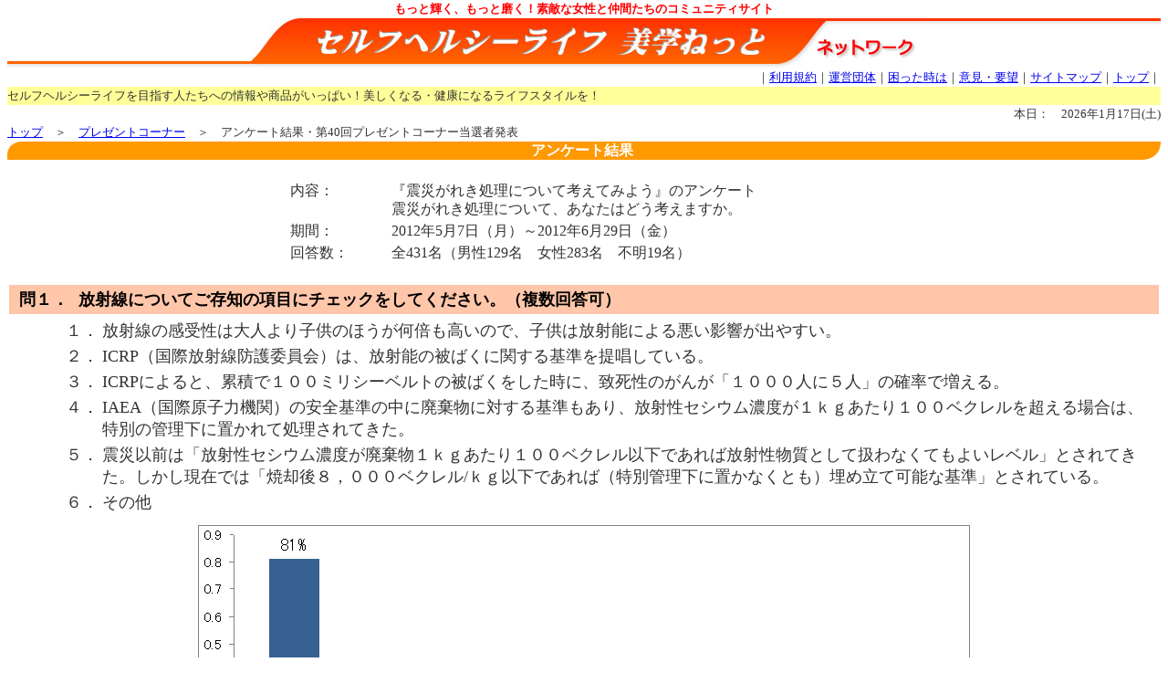

--- FILE ---
content_type: text/html
request_url: http://sutekina.jp/result120507-120629.html
body_size: 61062
content:
<!DOCTYPE HTML PUBLIC "-//W3C//DTD HTML 4.01 Transitional//EN">
<html>
<head>
<meta http-equiv="Content-Type" content="text/html; charset=Shift_JIS">
<meta http-equiv="Content-Script-Type" content="text/javascript">
<meta http-equiv="Content-Style-Type" content="text/css">
<meta name="description" content="健康で安心安全な生活を送るための情報配信サイト。Ageing with Pleasure！もっと輝く！もっと磨く！自分の人生を、いきいきと、楽しく作り上げていくための応援サイト。">
<meta name="keywords" content="セルフ,ヘルシー,ライフ,セルフヘルシーライフ美学ねっと,素敵な女性,山口県,女性,女性起業家,起業家,医療,健康,福祉,情報交換,悩み,美学倶楽部,みがくくらぶ">
<meta name="robots" content="index,follow">
<title>第40回アンケート結果（2012/05/07～2012/06/29）・第40回プレゼントコーナー当選者発表</title>
<link href="style.css" rel="stylesheet" type="text/css">
<script type="text/javascript" src="head.js"></script>
<script type="text/javascript" src="http://www.sutekina.jp/js/ga.js"></script>
<noscript>
JavaScript対応ブラウザで表示してください。
</noscript>
</head>

<body topmargin="0" marginheight="0">
<table width="100%" cellspacing="0" cellpadding="0">
<tr align="center">
<td colspan="3">
<font color="#FF0000" size="2"><b>もっと輝く、もっと磨く！素敵な女性と仲間たちのコミュニティサイト</b></font>
</td>
</tr>
<tr>
<td width="50%" height="50" class="hleftbg">　</td>
<td>
<a href="index.html"><img src="image/header/h_title.jpg" alt="セルフヘルシーライフ美学ねっと・ネットワーク" width="740" height="55" border="0"></a>
</td>
<td width="50%" height="50" class="hrightbg">　</td>
</tr>
</table>
<table width="100%" cellspacing="0" cellpadding="0">
<tr>
<td align="right"><font size="2">｜<a href="guideline.html">利用規約</a>｜<a href="unei.html">運営団体</a>｜<a href="trouble.html">困った時は</a>｜<a href="./cgi-bin/coment/treeboard.cgi">意見・要望</a>｜<a href="sitemap.html">サイトマップ</a>｜<a href="index.html">トップ</a>｜</font></td>
</tr>
</table>
<table width="100%" cellspacing="0" cellpadding="0">
<tr>
<td bgcolor="#FFFF99"><font size="2">セルフヘルシーライフを目指す人たちへの情報や商品がいっぱい！美しくなる・健康になるライフスタイルを！</font></td>
</tr>
</table>
<table width="100%" cellspacing="0" cellpadding="0">
<tr>
<td align="right"> <font size="2"> 
<script type="text/javascript">
<!--
document.write("本日：　",year,"年",month+1,"月",day,"日","(",youbi,")");
//-->
</script>
</font></td>
</tr>
</table>
<table width="100%" cellspacing="0" cellpadding="0" style="table-layout: fixed;">
<col style="width: 15px;">
<col style="width: 100%;">
<col style="width: 20px;">
<tr>
<td align="left" colspan="3"><a href="index.html"><font size="2">トップ</font></a><font size="2">　＞　<a href="present.html">プレゼントコーナー</a>　＞　アンケート結果・第40回プレゼントコーナー当選者発表</font></td>
</tr>
<tr>
<td width="15"><img src="image/table/w_ltop2.gif" width="15" height="21" border="0"></td>
<td width="100%" height="21" align="center" background="image/table/w_tline.gif"><font color="#FFFFFF"><b><a name="anktop" id="anktop"></a>アンケート結果</b></font></td>
<td width="20"><img src="image/table/w_tend.gif" width="20" height="21" border="0"></td>
</tr>
<tr>
<td colspan="3" align="center"><br>
<table width="650">
<tr>
<td valign="top" nowrap>内容：</td>
<td>『震災がれき処理について考えてみよう』のアンケート<br>
震災がれき処理について、あなたはどう考えますか。</td>
</tr>
<tr>
<td nowrap>期間：　</td>
<td>2012年5月7日（月）～2012年6月29日（金）</td>
</tr>
<tr>
<td nowrap>回答数：　</td>
<td>全431名（男性129名　女性283名　不明19名）</td>
</tr>
</table>
<br></td>
</tr>
<tr>
<td colspan="3" align="center"><table border="0" width="100%" class="lhnor">
<tbody>
<tr>
<td align="left" bgcolor="#ffc6aa" colspan="2" width="731"><table width="100%">
<tbody>
<tr>
<td width="50" valign="top" align="center"><font size="+2"><b><font color="#000000" size="+1">問１．</font></b></font></td>
<td width="870"><font size="+2"><b><font color="#000000" size="+1">放射線についてご存知の項目にチェックをしてください。（複数回答可）</font></b></font></td>
</tr>
</tbody>
</table></td>
</tr>
<tr>
<td colspan="2"><table width="100%">
<tbody>
<tr>
<td width="50" align="right" valign="top"></td>
<td width="40" align="right" valign="top"><font size="+1">１．</font></td>
<td align="left"><font size="+1">放射線の感受性は大人より子供のほうが何倍も高いので、子供は放射能による悪い影響が出やすい。</font></td>
</tr>
<tr>
<td width="50" align="right" valign="top"></td>
<td width="40" align="right" valign="top"><font size="+1">２．</font></td>
<td align="left"><font size="+1">ICRP（国際放射線防護委員会）は、放射能の被ばくに関する基準を提唱している。</font></td>
</tr>
<tr>
<td width="50" align="right" valign="top"></td>
<td width="40" align="right" valign="top"><font size="+1">３．</font></td>
<td align="left"><font size="+1">ICRPによると、累積で１００ミリシーベルトの被ばくをした時に、致死性のがんが「１０００人に５人」の確率で増える。</font></td>
</tr>
<tr>
<td width="50" align="right" valign="top"></td>
<td width="40" align="right" valign="top"><font size="+1">４．</font></td>
<td align="left"><font size="+1">IAEA（国際原子力機関）の安全基準の中に廃棄物に対する基準もあり、放射性セシウム濃度が１ｋｇあたり１００ベクレルを超える場合は、特別の管理下に置かれて処理されてきた。</font></td>
</tr>
<tr>
<td width="50" align="right" valign="top"></td>
<td width="40" align="right" valign="top"><font size="+1">５．</font></td>
<td align="left"><font size="+1">震災以前は「放射性セシウム濃度が廃棄物１ｋｇあたり１００ベクレル以下であれば放射性物質として扱わなくてもよいレベル」とされてきた。しかし現在では「焼却後８，０００ベクレル/ｋｇ以下であれば（特別管理下に置かなくとも）埋め立て可能な基準」とされている。</font></td>
</tr>
<tr>
<td width="50" align="right" valign="top"></td>
<td width="40" align="right" valign="top"><font size="+1">６．</font></td>
<td align="left"><font size="+1">その他</font></td>
</tr>
</tbody>
</table></td>
</tr>
<tr>
<td colspan="2" align="center" height="289"><img src="image/ank_result_img/201205/image1.gif" border="0" width="858" height="642" /></td>
</tr>
<tr>
<td colspan="2"><table width="100%">
<tbody>
<tr>
<td width="100%" colspan="2" align="left"><font size="+2"><b><font color="#000000" size="+1">その他の記述による意見</font></b></font></td>
</tr>
<tr>
<td width="50" align="right" valign="top"><font size="+1" color="#000000">１）</font></td>
<td width="870" align="left"><font size="+1" color="#000000">セシウムの説明はありますがプルトニウムについては一切触れません｡第3号機は実はプルサーマル原子炉で､一定条件を満たせばバケツのなかでも核燃料は中性子爆弾に変わる。 </font></td>
</tr>
<tr>
<td width="50" align="right" valign="top"><font size="+1" color="#000000">２）</font></td>
<td width="870" align="left"><font size="+1" color="#000000">凄まじい量の中性子を放射し、周囲数十キロを放射化被曝させます｡プルトニウムは放射性物質が半減するまでには2億5千万年と､気の遠くなる途方も無い時間が必要です｡セシウムの比ではありません｡なぜ公表しないのか､それは､東北には誰もいない無人の荒野になってしまうから政府が情報操作をしているとしか思えません。国内にある核燃料を合わせると､アメリカの保有する核弾頭よりも多い事を知っている国民がどれだけいるでしょう｡大学で物理なんかを学んでいる学生ならば､誰でも知っている様な常識が隠蔽されている構造｡</font></td>
</tr>
<tr>
<td width="50" align="right" valign="top"><font size="+1" color="#000000">３）</font></td>
<td width="870" align="left"><font size="+1" color="#000000">チェルノブイリの現状を、早く知らせ間違った認識等を改善させたほうがよい。</font></td>
</tr>
<tr>
<td width="50" align="right" valign="top"><font color="#000000"><font size="+1">４）</font></font></td>
<td width="870" align="left"><font size="+1" color="#000000">A国の放射線量（１年前）数値より1／10以下と基準が低いので（日本）そのことをしるように。</font></td>
</tr>
<tr>
<td width="50" align="right" valign="top"><font size="+1"><font color="#ff8040"><font size="+1"><font color="#000000">５）</font></font></font></font></td>
<td width="870" align="left"><font size="+1" color="#000000">毎時7シーベルトを超える放射線を浴びてしまうと100％死に至る（東海村事故）。</font></td>
</tr>
<tr>
<td width="50" align="right" valign="top"><font size="+1"><font color="#ff8040"><font size="+1"><font color="#000000">６）</font></font></font></font></td>
<td width="870" align="left"><font size="+1" color="#000000">その他：全然知らないが、体には悪いとは思う、など放射線の怖さを訴える意見が多くみられました。</font></td>
</tr>
<tr>
<td colspan="2">　</td>
</tr>
<tr>
<td width="100%" colspan="2" align="left"><font size="+2"><b><font color="#000000" size="+1">結果コメント</font></b></font></td>
</tr>
<tr>
<td width="50" align="right" valign="top"></td>
<td width="870" align="left"><font size="+1" color="#000000">震災がれき受け入れ前提として、放射線や廃棄物に基礎知識についてチェックしています。大人より子供に対して害が大きいという事以外は、ほとんど方が知らないという現実がみえてきます。議論判断をする時には、正しい情報や情報の共有化が必要ですが今回のアンケート結果をみると、情報が十分収支されていない現実がみえてきます。</font></td>
</tr>
</tbody>
</table></td>
</tr>
<tr>
<td colspan="2">　　</td>
</tr>
<tr>
<td colspan="2" align="left"  bgcolor="#ffc6aa"><table>
<tbody>
<tr>
<td width="50" valign="top" align="center"><font size="+2"><b><font color="#000000" size="+1">問２．</font></b></font></td>
<td width="870"><font size="+2"><b><font color="#000000" size="+1">政府の震災がれき「広域処理」要請に対し、あなたの市町村はどのように意思表明していますか。</font></b></font></td>
</tr>
</tbody>
</table></td>
</tr>
<tr>
<td colspan="2" align="center"><img src="image/ank_result_img/201205/image2.gif" border="0" width="568" height="351" align="middle" /></td>
</tr>
<tr>
<td colspan="2" width="731" height="7" align="left"><table>
<tbody>
<tr>
<td colspan="2"><font size="+2"><b><font color="#000000" size="+1">結果コメント</font></b></font> </td>
</tr>
<tr>
<td width="50"></td>
<td width="870"><font size="+1" color="#000000">自分の住んでいる地域の方針を知らない人が半数以上でした。</font></td>
</tr>
</tbody>
</table></td>
</tr>
<tr>
<td colspan="2" height="8" align="left">　　</td>
</tr>
<tr>
<td colspan="2" align="left" bgcolor="#ffc6aa"><table width="100%">
<tbody>
<tr>
<td width="50" valign="top" align="center"><b><font size="+1">問３．</font></b></td>
<td width="870"><b><font size="+1">その決定の経過及び理由について住民に十分な説明がありましたか。</font></b></td>
</tr>
</tbody>
</table></td>
</tr>
<tr>
<td colspan="2" align="center" valign="middle"><table>
<tbody>
<tr>
<td align="center"><img src="image/ank_result_img/201205/image3.gif" border="0" width="630" height="392" /></td>
<td colspan="2" valign="top"><table width="100%">
<tbody>
<tr>
<td colspan="2" align="left"><font size="+2"><b><font color="#000000" size="+1">（その他の記述による意見）</font></b></font></td>
</tr>
<tr>
<td valign="top" align="left" width="5"><font size="+1" color="#000000">・</font></td>
<td align="left"><font size="+1" color="#000000">市内に液状化地区があり、それに使われている様です。</font></td>
</tr>
<tr>
<td valign="top" align="left" width="5"><font size="+1" color="#000000">・</font></td>
<td align="left"><font size="+1" color="#000000">産廃業者が震災がれきの受け入れを表明している。</font></td>
</tr>
<tr>
<td valign="top" align="left" width="5"><font size="+1" color="#000000">・</font></td>
<td align="left"><font size="+1" color="#000000">もっと広報すべき問題。</font></td>
</tr>
<tr>
<td valign="top" align="left" width="5"><font size="+1" color="#000000">・</font></td>
<td align="left"><font size="+1" color="#000000">要請を受け入れるべきである。政府の安全基準の素に。</font></td>
</tr>
<tr>
<td valign="top" align="left" width="5"><font size="+1" color="#000000">・</font></td>
<td align="left"><font size="+1" color="#000000">がれきのみならはよいが、放射能が少しでもあればだめ。</font></td>
</tr>
</tbody>
</table></td>
</tr>
</tbody>
</table></td>
</tr>
<tr>
<td colspan="2" align="left"><table width="100%">
<tbody>
<tr>
<td colspan="2"><font size="+2"><b><font color="#000000" size="+1">結果コメント</font></b></font></td>
</tr>
<tr>
<td width="50"></td>
<td width="870"><font size="+1" color="#000000">がれき受け入れの立場や経過について、ほとんどの自治体は説明がないようで、マスコミで知った人が26％でした。</font><br />
<font size="+1" color="#000000">また無回答の人の大部分は、説明があったかどうかわからないと回答しており、３月11日の震災は国をあげての問題になっていたにもかかわらず自治体が直接地域住民に情報を伝達する説明することの難しさが見えます。</font></td>
</tr>
</tbody>
</table></td>
</tr>
<tr>
<td colspan="2" height="7" align="left">　</td>
</tr>
<tr>
<td colspan="2" bgcolor="#ffc6aa" align="left" height="10"><table width="100%">
<tbody>
<tr>
<td width="50" valign="top" align="center"><b><font size="+1">問４．</font></b></td>
<td width="870"><b><font size="+1">あなたは、ご自身の市町村が震災がれきを受け入れることに賛成ですか、反対ですか。</font></b></td>
</tr>
</tbody>
</table></td>
</tr>
<tr>
<td colspan="2" height="332" align="center" valign="middle"><table>
<tbody>
<tr>
<td align="center" valign="middle"><img src="image/ank_result_img/201205/image4.gif" border="0" width="630" height="392" /></td>
<td valign="top" align="left"><table width="100%">
<tbody>
<tr>
<td colspan="2" align="left"><font size="+2"><b><font color="#000000" size="+1"> 賛成の方の記述による意見</font></b></font></td>
</tr>
<tr>
<td valign="top" width="5" align="left"><font size="+1" color="#000000">・</font></td>
<td align="left"><font size="+1" color="#000000">長良川が決壊し町が水没した際に､全国の多くの方から支援をして頂いた恩返しをしたい｡</font></td>
</tr>
<tr>
<td valign="top" width="5" align="left"><font size="+1" color="#000000">・</font></td>
<td align="left"><font size="+1" color="#000000">日本全国の都道府県が動き、速やかに処理し国難を除き、国営を掲げてほしい。</font></td>
</tr>
<tr>
<td valign="top" width="5" align="left"><font size="+1" color="#000000">・</font></td>
<td align="left"><font size="+1" color="#000000">受け入れに反対はしないが、そのような活用法があるのならそれも検討すべきだと思う。</font></td>
</tr>
<tr>
<td valign="top" width="5" align="left"><font size="+1" color="#000000">・</font></td>
<td align="left"><font size="+1" color="#000000">どの県も平等に受け入れると良いのでは？と思います。</font></td>
</tr>
<tr>
<td width="5" align="left"></td>
<td align="left"></td>
</tr>
<tr>
<td colspan="2" align="left"><font size="+2"><b><font color="#000000" size="+1">反対の方の記述による意見</font></b></font></td>
</tr>
<tr>
<td width="5" valign="top" align="left"><font size="+1" color="#000000">・</font></td>
<td align="left"><font size="+1" color="#000000">経産省、環境庁、民主党の新たなゼネコン、利権作りにすぎない。阪神大震災では地元で全て処理している。</font></td>
</tr>
<tr>
<td valign="top" align="left" width="5"><font size="+1" color="#000000">・</font></td>
<td align="left"><font size="+1" color="#000000">国の対応が無責任だと思う。</font></td>
</tr>
<tr>
<td valign="top" align="left" width="5"><font size="+1" color="#000000">・</font></td>
<td align="left"><font size="+1" color="#000000">がれきは絶対に入れさせないこと。何とか国で考えてください。</font></td>
</tr>
</tbody>
</table></td>
</tr>
</tbody>
</table></td>
</tr>
<tr>
<td colspan="2" height="2" align="left">　　　</td>
</tr>
<tr>
<td colspan="2" bgcolor="#ffc6aa" align="left" height="11"><table width="100%">
<tbody>
<tr>
<td width="50" valign="top" align="center"><font size="+1"><b>問５．</b></font></td>
<td width="870"><font size="+1"><b>その理由をお答えください（複数回答可）。</b></font></td>
</tr>
</tbody>
</table></td>
</tr>
<tr>
<td colspan="2"><table width="100%">
<tbody>
<tr>
<td width="50" align="right" valign="top"></td>
<td width="40" align="right" valign="top"><font size="+1">１．</font></td>
<td align="left" valign="top"><font size="+1">復興に不可欠だから。</font></td>
</tr>
<tr>
<td width="50" align="right" valign="top"></td>
<td width="40" align="right" valign="top"><font size="+1">２．</font></td>
<td align="left" valign="top"><font size="+1">早期処理が必要だから。災害廃棄物の仮置き場では、ほこりが舞うことにより周辺の生活環境が悪化した状態が継続しており、長期間の貯留により有機物からメタンガスが発生し、火災が起こるなど危険な状態も続いている。</font></td>
</tr>
<tr>
<td width="50" align="right" valign="top"></td>
<td width="40" align="right" valign="top"><font size="+1">３．</font></td>
<td align="left" valign="top"><font size="+1">自分達が被災した場合を考え、お互い助け合いが必要だと思うから。</font></td>
</tr>
<tr>
<td width="50" align="right" valign="top"></td>
<td width="40" align="right" valign="top"><font size="+1">４．</font></td>
<td align="left" valign="top"><font size="+1">受け入れのための基準作りや安全な取り扱いの指針など、前提条件が整った上で協力したい。</font></td>
</tr>
<tr>
<td width="50" align="right" valign="top"></td>
<td width="40" align="right" valign="top"><font size="+1">５．</font></td>
<td align="left" valign="top"><font size="+1">がれき処理受け入れで助成金が出るので、市町村の財政のためにも地元経済のためにも受け入れるべき。</font></td>
</tr>
<tr>
<td width="50" align="right" valign="top"></td>
<td width="40" align="right" valign="top"><font size="+1">６．</font></td>
<td align="left" valign="top"><font size="+1">国からの説明をニュースで見聞きし、安全面の不安が軽減されたから。</font></td>
</tr>
<tr>
<td></td>
<td width="40" valign="top" align="right"><font size="+1">７．</font></td>
<td align="left" valign="top"><font size="+1">市町村の説明会があり、内容に納得できたから。</font></td>
</tr>
<tr>
<td></td>
<td width="40" valign="top" align="right"><font size="+1">８．</font></td>
<td align="left" valign="top"><font size="+1">マスメディア知識から知った限り、安全と思うから。</font></td>
</tr>
<tr>
<td></td>
<td width="40" valign="top" align="right"><font size="+1">９．</font></td>
<td align="left" valign="top"><font size="+1">反対したいが、周囲に賛成意見が多いから。</font></td>
</tr>
<tr>
<td></td>
<td width="40" valign="top" align="right"><font size="+1">１０．</font></td>
<td align="left" valign="top"><font size="+1">放射性物質に汚染されていないがれきに限り受け入れに賛成。</font></td>
</tr>
<tr>
<td></td>
<td width="40" valign="top" align="right"><font size="+1">１１．</font></td>
<td align="left" valign="top"><font size="+1">健康被害や風評被害が発生した場合に、きちんと国が保証してくれるのであれば賛成。</font></td>
</tr>
<tr>
<td></td>
<td width="40" valign="top" align="right"><font size="+1">１２．</font></td>
<td align="left" valign="top"><font size="+1">放射線量の安全基準が明確でないから。</font></td>
</tr>
<tr>
<td></td>
<td width="40" valign="top" align="right"><font size="+1">１３．</font></td>
<td align="left" valign="top"><font size="+1">国や東京電力の「安全」の根拠に信頼性がなく、住民に健康被害が及ぶ可能性があるから。</font></td>
</tr>
<tr>
<td></td>
<td width="40" valign="top" align="right"><font size="+1">１４．</font></td>
<td align="left" valign="top"><font size="+1">国の対応が無責任だと感じるから。</font></td>
</tr>
<tr>
<td></td>
<td width="40" valign="top" align="right"><font size="+1">１５．</font></td>
<td align="left" valign="top"><font size="+1">焼却埋立は、汚染を大気、水、土に広げ、放射性物質を全国にばら撒くことになるから。</font></td>
</tr>
<tr>
<td></td>
<td width="40" valign="top" align="right"><font size="+1">１６．</font></td>
<td align="left" valign="top"><font size="+1">放射能は拡散を防ぐことが大原則。不幸にして汚染された場合には、その近くに抑え込み、国の責任において、市民の生活環境に放射性物質が漏れ出ないよう、集中的かつ長期間の管理を継続すべき。</font></td>
</tr>
<tr>
<td></td>
<td width="40" valign="top" align="right"><font size="+1">１７．</font></td>
<td align="left" valign="top"><font size="+1">全国で処理する場合、莫大な運搬費もかかり税金の無駄遣い。</font></td>
</tr>
<tr>
<td></td>
<td width="40" valign="top" align="right"><font size="+1">１８．</font></td>
<td align="left" valign="top"><font size="+1">がれき処理に関する助成金は被災地に渡し、被災地内で焼却してもらった方が復興につながる。</font></td>
</tr>
<tr>
<td></td>
<td width="40" valign="top" align="right"><font size="+1">１９．</font></td>
<td align="left" valign="top"><font size="+1">震災がれきに含まれる放射性物質、産業廃棄物、化学物質、重金属は完全には分別できず、一般の焼却炉では対応できないから。</font></td>
</tr>
<tr>
<td></td>
<td width="40" valign="top" align="right"><font size="+1">２０．</font></td>
<td align="left" valign="top"><font size="+1">自分の市町村のごみ問題も解決できておらず、焼却施設の処理能力に余力がない。</font></td>
</tr>
<tr>
<td></td>
<td width="40" valign="top" align="right"><font size="+1">２１．</font></td>
<td align="left" valign="top"><font size="+1">一次産業（農業・漁業など）への風評被害などで一次産業が成り立たなくなるから。</font></td>
</tr>
<tr>
<td></td>
<td width="40" valign="top" align="right"><font size="+1">２２．</font></td>
<td align="left" valign="top"><font size="+1">住民へ十分な説明がなく、情報やデータ不足のため判断できないから。</font></td>
</tr>
<tr>
<td></td>
<td width="40" valign="top" align="right"><font size="+1">２３．</font></td>
<td align="left" valign="top"><font size="+1">不安だから。</font></td>
</tr>
<tr>
<td></td>
<td width="40" valign="top" align="right"><font size="+1">２４．</font></td>
<td align="left" valign="top"><font size="+1">賛成したいが、周囲に反対意見が多いから。</font></td>
</tr>
<tr>
<td></td>
<td width="40" valign="top" align="right"><font size="+1">２５．</font></td>
<td align="left" valign="top"><font size="+1">がれきを焼却するのではなく、活用する方法「森の防波堤」（森脇昭・横浜大学名誉教授提案）などを検討すべき。</font></td>
</tr>
<tr>
<td></td>
<td width="40" valign="top" align="right"><font size="+1">２６．</font></td>
<td align="left" valign="top"><font size="+1">その他</font></td>
</tr>
</tbody>
</table></td>
</tr>
<tr>
<td colspan="2" align="center"><a href="result120507-120629_2.html" target="_blank"><img src="image/ank_result_img/201205/image5.gif" width="892" height="578" border="0" alt="画像を拡大する。" /></a></td>
</tr>
<tr>
<td colspan="2" align="right">※上記画像は縮小版です。<br />
<a href="result120507-120629_2.html" target="_blank">画像を拡大する。</a></td>
</tr>
<tr>
<td colspan="2" align="left"><table width="100%">
<tbody>
<tr>
<td colspan="2">　</td>
</tr>
<tr>
<td colspan="2"><font size="+1"><b>賛成の方の記述による意見</b></font></td>
</tr>
<tr>
<td width="50"></td>
<td width="870"><font color="#ff8040"><font size="+1"><font color="#ff8040"><font size="+1"><font color="#ff8040"><font size="+1" color="#000000">特になし。</font></font></font></font></font></font></td>
</tr>
<tr>
<td>　</td>
<td>　</td>
</tr>
<tr>
<td colspan="2"><font size="+1"><b>条件付き賛成の方の記述による意見</b></font></td>
</tr>
<tr>
<td width="50" align="right" valign="top"><font color="#ff8040"><font size="+1"><font color="#ff8040"><font size="+1"><font color="#ff8040"><font size="+1"><font color="#ff8040"><font size="+1" color="#000000">１）</font></font></font></font></font></font></font></font></td>
<td width="870"><font color="#ff8040"><font size="+1"><font color="#ff8040"><font size="+1"><font color="#ff8040"><font size="+1"><font color="#ff8040"><font size="+1" color="#000000">超長期的な健康管理に国・都道府県が補償を約束するか否か。</font></font></font></font></font></font></font></font></td>
</tr>
<tr>
<td width="50" align="right" valign="top"><font color="#ff8040"><font size="+1"><font color="#ff8040"><font size="+1"><font color="#ff8040"><font size="+1"><font color="#ff8040"><font size="+1" color="#000000">２）</font></font></font></font></font></font></font></font></td>
<td width="870"><font color="#ff8040"><font size="+1"><font color="#ff8040"><font size="+1"><font color="#ff8040"><font size="+1"><font color="#ff8040"><font size="+1" color="#000000">放射能汚染についての詳しい知識がないため、何ともいえませんが、安全が保障されるのであればお互いの助け合いの気持ちは大切だと思います。</font></font></font></font></font></font></font></font></td>
</tr>
<tr>
<td width="50" align="right" valign="top"><font color="#ff8040"><font size="+1"><font color="#ff8040"><font size="+1"><font color="#ff8040"><font size="+1"><font color="#ff8040"><font size="+1" color="#000000">３）</font></font></font></font></font></font></font></font></td>
<td width="870"><font color="#ff8040"><font size="+1"><font color="#ff8040"><font size="+1"><font color="#ff8040"><font size="+1"><font color="#ff8040"><font size="+1" color="#000000">小学生の子供になぜ受け入れないのかと聞かれて答えに困った。学校でも説明してほしい</font></font></font></font></font></font></font></font></td>
</tr>
<tr>
<td width="50" align="right" valign="top"><font color="#ff8040"><font size="+1"><font color="#ff8040"><font size="+1"><font color="#ff8040"><font size="+1"><font color="#ff8040"><font size="+1" color="#000000">４）</font></font></font></font></font></font></font></font></td>
<td width="870"><font color="#ff8040"><font size="+1"><font color="#ff8040"><font size="+1"><font color="#ff8040"><font size="+1"><font color="#ff8040"><font size="+1" color="#000000">こんな危ないものは中止</font></font></font></font></font></font></font></font></td>
</tr>
<tr>
<td width="50" align="right" valign="top"><font color="#ff8040"><font size="+1"><font color="#ff8040"><font size="+1"><font color="#ff8040"><font size="+1"><font color="#ff8040"><font size="+1" color="#000000">５）</font></font></font></font></font></font></font></font></td>
<td width="870"><font color="#ff8040"><font size="+1"><font color="#ff8040"><font size="+1"><font color="#ff8040"><font size="+1"><font color="#ff8040"><font size="+1" color="#000000">放射性物質は拡散を防ぐ方法が確実にあるのであれば受け入れがOKです。ただい子供達への影響が大人より強く出るとの報道もあり気になります。力を貸して助け合いたいのですが…正直不安です。正確な知識が自分にないのでもっと情報を知らねばと思います。</font></font></font></font></font></font></font></font></td>
</tr>
<tr>
<td width="50">　</td>
<td width="870">　</td>
</tr>
<tr>
<td colspan="2"><font size="+1"><b>反対の方の記述による意見</b></font></td>
</tr>
<tr>
<td valign="top" align="right"><font color="#ff8040"><font size="+1"><font color="#ff8040"><font size="+1"><font color="#ff8040"><font size="+1"><font color="#ff8040"><font size="+1"><font color="#ff8040"><font size="+1"><font color="#ff8040"><font size="+1"><font color="#ff8040"><font size="+1"><font color="#ff8040"><font size="+1" color="#000000">１）</font></font></font></font></font></font></font></font></font></font></font></font></font></font></font></font></td>
<td><font color="#ff8040"><font size="+1"><font color="#ff8040"><font size="+1"><font color="#ff8040"><font size="+1"><font color="#ff8040"><font size="+1"><font color="#ff8040"><font size="+1"><font color="#ff8040"><font size="+1"><font color="#ff8040"><font size="+1"><font color="#ff8040"><font size="+1" color="#000000">経産省、環境庁、民主党の新たなゼネコン、利権作りにすぎない。阪神大震災では地元で全て処理している。</font></font></font></font></font></font></font></font></font></font></font></font></font></font></font></font></td>
</tr>
<tr>
<td valign="top" align="right"><font color="#ff8040"><font size="+1"><font color="#ff8040"><font size="+1"><font color="#ff8040"><font size="+1"><font color="#ff8040"><font size="+1" color="#000000">２）</font></font></font></font></font></font></font></font></td>
<td><font color="#ff8040"><font size="+1"><font color="#ff8040"><font size="+1"><font color="#ff8040"><font size="+1"><font color="#ff8040"><font size="+1"><font color="#ff8040"><font size="+1"><font color="#ff8040"><font size="+1"><font color="#ff8040"><font size="+1"><font color="#ff8040"><font size="+1" color="#000000">国の対応が無責任だと思う。</font></font></font></font></font></font></font></font></font></font></font></font></font></font></font></font></td>
</tr>
<tr>
<td valign="top" align="right"><font color="#ff8040"><font size="+1"><font color="#ff8040"><font size="+1"><font color="#ff8040"><font size="+1"><font color="#ff8040"><font size="+1" color="#000000">３）</font></font></font></font></font></font></font></font></td>
<td><font color="#ff8040"><font size="+1"><font color="#ff8040"><font size="+1"><font color="#ff8040"><font size="+1"><font color="#ff8040"><font size="+1"><font color="#ff8040"><font size="+1"><font color="#ff8040"><font size="+1"><font color="#ff8040"><font size="+1"><font color="#ff8040"><font size="+1" color="#000000">がれきは絶対に入れさせないこと。何とか国で考えてください。</font></font></font></font></font></font></font></font></font></font></font></font></font></font></font></font></td>
</tr>
<tr>
<td colspan="2">　</td>
</tr>
<tr>
<td colspan="2"><font size="+1"><b>結果コメント</b></font></td>
</tr>
<tr>
<td></td>
<td><font color="#ff8040"><font size="+1"><font color="#ff8040"><font size="+1"><font color="#ff8040"><font size="+1"><font color="#ff8040"><font size="+1"><font color="#ff8040"><font size="+1"><font color="#ff8040"><font size="+1"><font color="#ff8040"><font size="+1"><font color="#ff8040"><font size="+1" color="#000000">賛成、条件付き反対の方は、後生に不可欠、助け合うべきという考えが主体であり、反対の方は、国の徐法の正確性や対応に不信感を感じていることがわかります。</font></font></font></font></font></font></font></font></font></font></font></font></font></font></font></font></td>
</tr>
</tbody>
</table></td>
</tr>
<tr>
<td colspan="2" align="left">　　</td>
</tr>
<tr>
<td colspan="2" bgcolor="#ffc6aa" height="18" align="left"><table width="100%">
<tbody>
<tr>
<td width="50" valign="top" align="center"><font size="+1"><b>問６．</b></font></td>
<td width="870"><font size="+1"><b>震災がれきの処理対策はどうすべきだと考えますか（複数回答可）。</b></font></td>
</tr>
</tbody>
</table></td>
</tr>
<tr>
<td colspan="2"><table width="100%">
<tbody>
<tr>
<td width="50" align="right" valign="top"></td>
<td width="40" valign="top" align="right"><font size="+1">１．</font></td>
<td align="left" valign="top"><font size="+1">今までの国の対応から、国の検査やその基準が信用できないので、きちんとした安全の科学的根拠を示すことが大事。</font></td>
</tr>
<tr>
<td width="50" align="right" valign="top"></td>
<td width="40" valign="top" align="right"><font size="+1">２．</font></td>
<td align="left" valign="top"><font size="+1">住民へのわかりやすい説明や議論の場を持つこと。</font></td>
</tr>
<tr>
<td width="50" align="right" valign="top"></td>
<td width="40" valign="top" align="right"><font size="+1">３．</font></td>
<td align="left" valign="top"><font size="+1">正しい情報の共有化。</font></td>
</tr>
<tr>
<td width="50" align="right" valign="top"></td>
<td width="40" valign="top" align="right"><font size="+1">４．</font></td>
<td align="left" valign="top"><font size="+1">中立的な立場の専門家の意見を国として取り入れるべき。</font></td>
</tr>
<tr>
<td width="50" align="right" valign="top"></td>
<td width="40" valign="top" align="right"><font size="+1">５．</font></td>
<td align="left" valign="top"><font size="+1">国からの補助金の流れを明らかにすべき。</font></td>
</tr>
<tr>
<td width="50" align="right" valign="top"></td>
<td width="40" valign="top" align="right"><font size="+1">６．</font></td>
<td align="left" valign="top"><font size="+1">広域処理すると決定した過程が不透明（利権が絡んでいる）なので明らかにすべき。</font></td>
</tr>
<tr>
<td></td>
<td width="40" valign="top" align="right"><font size="+1">７．</font></td>
<td align="left" valign="top"><font size="+1">復興とがれき処理は別問題として考えるべき。</font></td>
</tr>
<tr>
<td></td>
<td width="40" valign="top" align="right"><font size="+1">８．</font></td>
<td align="left" valign="top"><font size="+1">費用対効果を考えて検討すべき。</font></td>
</tr>
<tr>
<td></td>
<td width="40" valign="top" align="right"><font size="+1">９．</font></td>
<td align="left" valign="top"><font size="+1">焼却するとセシウム濃度が約３３倍に上がり危険。<br />
被災地に仮設焼却炉を建設するなど、放射能汚染が広がらない他の方法を検討すべき。</font></td>
</tr>
<tr>
<td></td>
<td width="40" valign="top" align="right"><font size="+1">１０．</font></td>
<td align="left" valign="top"><font size="+1">がれきは汚染の強い場所に集めて積み上げてコンクリートで固めたらよいと思う。</font></td>
</tr>
<tr>
<td></td>
<td width="40" valign="top" align="right"><font size="+1">１１．</font></td>
<td align="left" valign="top"><font size="+1">その他のご意見があれば具体的にお答え下さい。</font></td>
</tr>
</tbody>
</table></td>
</tr>
<tr>
<td colspan="2" align="center" height="333"><img src="image/ank_result_img/201205/image6.gif" border="0" width="912" height="524" /></td>
</tr>
<tr>
<td colspan="2" align="left"><table width="100%">
<tbody>
<tr>
<td colspan="2"><font size="+1"><b>賛成の人の記述による意見</b></font> </td>
</tr>
<tr>
<td width="50" valign="top" align="right"><font size="+1"><font color="#000000">１）</font></font></td>
<td width="870"><font size="+1"><font color="#000000">&#9312;国民全てで対応すべき</font></font></td>
</tr>
<tr>
<td>　</td>
<td>　</td>
</tr>
<tr>
<td colspan="2"><font size="+1"><b>反対の方の記述による意見</b></font></td>
</tr>
<tr>
<td align="right" valign="top" width="50"><font size="+1"><font color="#000000">１）</font></font></td>
<td><font size="+1">&#9312;1kgあたり何ベクトル以下という基準は基本ナンセンス。焼却すれば高濃度となる。焼却灰の拡散もありえる。大気中の放射線性物質は水とともに大地に落下しさらに濃縮される。</font></td>
</tr>
<tr>
<td valign="top" align="right" width="50"><font size="+1"><font color="#000000">２）</font></font></td>
<td width="870"><font size="+1"><font color="#000000">運搬にエネルギーが消費される。がれきが出た場所で処理すべき。焼却ではなく埋立堤防を作るなど他の方法で放射能汚染されたもの知らずに運ばれたら怖い。支援は必要だが人員の派遣、金銭的支援で。</font></font></td>
</tr>
<tr>
<td valign="top" align="left" width="50">　</td>
<td width="870">　</td>
</tr>
<tr>
<td valign="middle" align="left" colspan="2"><font size="+1"><b>条件付き賛成の方の記述による意見</b></font></td>
</tr>
<tr>
<td valign="top" align="right" width="50"><font size="+1"><font color="#000000">１）</font></font></td>
<td width="870"><font size="+1" color="#000000">汚染の物は消毒し、埋立地を作って、一大テーマパークにすると良いと思います。復興支援にもなるし、被災の事を常に自分たちは忘れてはならず、防災を意識できるようになると思います。</font></td>
</tr>
<tr>
<td valign="top" align="right" width="50"><font size="+1"><font color="#000000">２）</font></font></td>
<td width="870"><font size="+1" color="#000000">なぜ汚染地域内での処理努力が報道されないのか疑問。なぜ他都道府県任せにしようとしているのか疑問。汚染地域内で処理（海岸線の補修・地上げ・埋め立て）をしようとしないのか疑問。<br />
中和剤の研究開発はどうなのか？汚染地域内で努力するなら国民に余計な心配・議論もなく支援は惜しまないと思う。</font></td>
</tr>
<tr>
<td valign="top" align="right" width="50"><font size="+1"><font color="#000000">３）</font></font></td>
<td width="870"><font size="+1" color="#000000">被災地以外でも確実に汚染を封じ込めることの出来る処理方法を実現できるのであればOKです。</font></td>
</tr>
<tr>
<td valign="top" align="left" width="50">　</td>
<td width="870">　</td>
</tr>
<tr>
<td colspan="2"><font size="+1"><b>結果コメント</b></font></td>
</tr>
<tr>
<td></td>
<td><font size="+1"><font color="#000000">賛成の方の８割、条件付き賛成の方の７割は、正しい情報の共有が大事と感じており、反対の方の40％多いのか印象的でした。<br />
アンケート結果では、正しい情報の共有化を７割以上の方が求めております。また国に対する信頼が非常に落ちていることで国の説明が正しいかどうか不安を感じていると思われます。</font></font></td>
</tr>
</tbody>
</table></td>
</tr>
<tr>
<td colspan="2" align="left"><b><font size="+1"><font color="#ff8040">　</font></font></b></td>
</tr>
<tr>
<td colspan="2" align="left" bgcolor="#ffc6aa"><table width="100%">
<tbody>
<tr>
<td width="50" valign="top" align="center"><font size="+1" color="#000000"><b>問７．</b></font></td>
<td width="870"><font size="+1" color="#000000"><b>がれき処理に関して多くの国民が関心を持つことが大事だと思います。<br />
賛成・反対の立場をそれぞれ確立されている方は、アンケートから見えてこないあなたがお持ちの知識があれば教えてください。このアンケートをきっかけに、国民が正しい情報を基にして賛成あるいは反対の意見が出せるように、賛成・反対の立場をそれぞれ確立されている方は、アンケートから見えてこないあなたがお持ちの知識があれば教えてください。</b></font></td>
</tr>
</tbody>
</table></td>
</tr>
<tr>
<td colspan="2" align="left"><table width="100%">
<tbody>
<tr>
<td colspan="2"><font size="+1"><b>【賛成の方の記述による意見】</b></font></td>
</tr>
<tr>
<td width="50" align="right" valign="top"><font color="#000000" size="+1">１）</font></td>
<td width="870"><font size="+1"><font color="#000000">なんだかクレーマー的な論理が先行していると思う。またマスコミの無責任な誘導姿勢が問題である。</font></font></td>
</tr>
<tr>
<td align="right" valign="top"><font color="#000000" size="+1">２）</font></td>
<td><font size="+1"><font color="#000000">同じ日本国民だからお互い助け合わなければいけないが、情報公開や処分の基準や仕方を明確にしたうえで賛成。（同様意見11</font></font></td>
</tr>
<tr>
<td align="right" valign="top"><font color="#000000" size="+1">３）</font></td>
<td><font size="+1"><font color="#000000">復興に向けて、協力するべきである。（4件）</font></font></td>
</tr>
<tr>
<td align="right" valign="top"><font color="#000000" size="+1">４）</font></td>
<td width="870"><font size="+1"><font color="#000000">汚染地域の方が復興に対して自分たちも頑張るから、少しでも協力お願いします的な気持ちがあれば賛成。</font></font></td>
</tr>
<tr>
<td align="right" valign="top"><font color="#000000" size="+1">５）</font></td>
<td width="870"><font size="+1"><font color="#000000">できる範囲で手助け</font></font></td>
</tr>
<tr>
<td align="right" valign="top"><font color="#000000" size="+1">６）</font></td>
<td width="870"><font size="+1"><font color="#000000">知識が全くなく、よくわかりません。（5件）</font></font></td>
</tr>
<tr>
<td align="right" valign="top"><font color="#000000" size="+1">７）</font></td>
<td width="870"><font size="+1"><font color="#000000">皆がたくさんの案を出し合い解決すべき</font></font></td>
</tr>
<tr>
<td align="right" valign="top"><font color="#000000" size="+1">８）</font></td>
<td width="870"><font size="+1"><font color="#000000">安全の根拠の統一したもので確立し、それを共有することを前提に協力（同様意見4</font></font></td>
</tr>
<tr>
<td width="50" valign="top" align="right"><font color="#000000" size="+1">９）</font></td>
<td width="870"><font size="+1"><font color="#000000">自分だけ安全という場所は日本にはないと思うが、率先してすることでもないように思う。</font></font></td>
</tr>
<tr>
<td width="50" valign="top" align="right"><font color="#000000" size="+1">１０）</font></td>
<td width="870"><font size="+1"><font color="#000000">自分さえよければいいという考えをなくすべき（同様意見8</font></font></td>
</tr>
<tr>
<td width="50" valign="top" align="right"><font color="#000000" size="+1"><font size="+2"><font color="#000000" size="+1">１１）</font></font></font></td>
<td width="870"><font size="+1"><font color="#000000">がれきの焼却した後の灰をセメント等として混合物製品にできる。<br />
</font></font></td>
</tr>
<tr>
<td width="50" valign="top" align="right"><font color="#000000" size="+1">１２）</font></td>
<td width="870"><font size="+1"><font color="#000000">活動する暇や余裕がない。</font></font></td>
</tr>
<tr>
<td width="50" valign="top" align="right"><font color="#000000" size="+1">１３）</font></td>
<td width="870"><font size="+1"><font color="#000000">多少のリスクはあるが日本の中でお互いに協力すべきだと思います。（同様意見2</font></font></td>
</tr>
<tr>
<td width="50" valign="top" align="right"><font color="#000000" size="+1">１４）</font></td>
<td width="870"><font size="+1"><font color="#000000">今までの安全神話いかに原子力村の人間による、既得権を守って経済的にそれの恩恵を被ってきた集団の論理である事が各電力会社を含めた既得権社達を、すべて壊し、新たにその存在を明確にするために一度すべてを破壊していく事が必要で、そのためには、スピードをもって作業を進めるためには全体が引き受ける事が必要と考えるため。</font></font></td>
</tr>
<tr>
<td width="50" valign="top" align="right"><font color="#000000" size="+1">１５）</font></td>
<td width="870"><font size="+1"><font color="#000000">早急に結論を出し受け入れる（同様意見3</font></font></td>
</tr>
<tr>
<td width="50" valign="top" align="right"><font color="#000000" size="+1">１６）</font></td>
<td width="870"><font size="+1"><font color="#000000">復興には、がれき処理は早急にする必要があると思います。絆という言葉の本当の意味、意義について考える必要あり。正しい情報、科学的根拠を一般の人にもわかりやすく説明して欲しいと思う（安心感を与えるためにも）反対している人は、感情的にならず冷静に事実正しい情報を聞いて欲しいです。以前TVで海外でがれき処理をするという番組をみて日本人として恥ずかしいと思った。絆と支援は、寄付やチャリティーだけでないということを発信したいと思います。</font></font></td>
</tr>
<tr>
<td width="50" valign="top" align="right"><font color="#000000" size="+1">１７）</font></td>
<td width="870"><font size="+1"><font color="#000000">震災をうけた地域がかわいそうだから。（同様意見2</font></font></td>
</tr>
<tr>
<td width="50" valign="top" align="right"><font color="#000000" size="+1">１８）</font></td>
<td width="870"><font size="+1"><font color="#000000">他国主に中国、北朝鮮の米国の地域及び特定値の値と比べるべき。</font></font></td>
</tr>
<tr>
<td width="50" valign="top" align="right"><font color="#000000" size="+1">１９）</font></td>
<td width="870"><font size="+1"><font color="#000000">がれきを焼却するのでなく、放射能の汚染処理をした上で、活用の方法はないのでしょうか。</font></font></td>
</tr>
<tr>
<td width="50" valign="top" align="right"><font color="#000000" size="+1">２０）</font></td>
<td width="870"><font size="+1"><font color="#000000">絆と口ではいいながらがれきは受け入れが進みませんね。国がきちんと決めてくれればと思います。</font></font></td>
</tr>
<tr>
<td width="50" valign="top" align="right"><font color="#000000" size="+1">２１）</font></td>
<td width="870"><font size="+1"><font color="#000000">放射能ほど目にみえない活永久的な意味で恐ろしいものはありません。これを機会に原発は完全になくすことが前提での行動ならもっと考えが変わるかもしれません。</font></font></td>
</tr>
<tr>
<td width="50" valign="top" align="right"><font color="#000000" size="+1">２２）</font></td>
<td width="870"><font size="+1"><font color="#000000">国が責任を持つ（同様意見2</font></font></td>
</tr>
<tr>
<td width="50" valign="top" align="right"><font color="#000000" size="+1">２３）</font></td>
<td width="870"><font size="+1"><font color="#000000">感情的に反対するのではなく、正しい知識を持って対応したい</font></font></td>
</tr>
<tr>
<td width="50" valign="top" align="right"><font color="#000000" size="+1">２４）</font></td>
<td width="870"><font size="+1"><font color="#000000">国外からのがれき引き受け申し出あるが、これに対して法的規制外しも必要</font></font></td>
</tr>
<tr>
<td width="50" valign="top" align="right"><font color="#000000" size="+1">２５）</font></td>
<td width="870"><font size="+1"><font color="#000000">たとえ国民が反対運動行っても原発再稼動のことと同じく、お金や利権の問題が絡み、結局は政府や県知事の決定が全てなのかな･･･と思ってしまいます。</font></font></td>
</tr>
<tr>
<td width="50" valign="top" align="right"><font color="#000000" size="+1">２６）</font></td>
<td width="870"><font size="+1"><font color="#000000">確実な情報が少ない、正確な情報を共有すべき。（同様意見2</font></font></td>
</tr>
<tr>
<td width="50" valign="top" align="right"><font color="#000000" size="+1">２７）</font></td>
<td width="870"><font size="+1"><font color="#000000">がれき処理の安全や、重要性をもっと訴えて、国民全体で取り組まなくてはいけない、という意識を高めるべきだと思います。</font></font></td>
</tr>
<tr>
<td width="50" valign="top" align="right"><font color="#000000" size="+1">２８）</font></td>
<td width="870"><font size="+1"><font color="#000000">反対ではないが、処理施設を今からでも建設すればよいと思います。</font></font></td>
</tr>
<tr>
<td width="50" valign="top" align="right"><font color="#000000" size="+1">２９）</font></td>
<td width="870"><font size="+1"><font color="#000000">がれき処理に関しては、全国で処理が必要だと考えます。</font></font></td>
</tr>
<tr>
<td width="50" valign="top" align="right"><font color="#000000" size="+1">３０）</font></td>
<td width="870"><font size="+1"><font color="#000000">みんながなんとかしようと本気で考えて、受け入れようとする「すこしずつ」が大切んだと思います。</font></font></td>
</tr>
<tr>
<td width="50" valign="top" align="right"><font color="#000000" size="+1">３１）</font></td>
<td width="870"><font size="+1"><font color="#000000">がれき処理は必要です。表裏を見たがあまりにも関心がなく知らないことが多くて恥ずかしかったです。</font></font></td>
</tr>
<tr>
<td width="50" valign="top" align="right"><font color="#000000" size="+1">３２）</font></td>
<td width="870"><font size="+1"><font color="#000000">専門家が放射能の処理を考え出す。</font></font></td>
</tr>
<tr>
<td align="right"><font color="#000000" size="+1">３３）</font></td>
<td width="870"><font size="+1"><font color="#000000">簡単にはいかないと思う。全てが大変だと思う。</font></font></td>
</tr>
<tr>
<td valign="top" align="right"><font color="#000000" size="+1">３４）</font></td>
<td width="870"><font size="+1"><font color="#000000">自分の住んでいる地域が逆の立場で困っていたらと思うと、反対とばかりいえない。きちんとした説明と安全性を確認できるなら受け入れも考えるべき。ただ山口は遠いのでコスト面で輸送費用が高くなる過ぎるのでは。</font></font></td>
</tr>
<tr>
<td valign="top" align="right"><font color="#000000" size="+1">３５）</font></td>
<td width="870"><font size="+1"><font color="#000000">放射線について騒ぎすぎと思います。</font></font></td>
</tr>
<tr>
<td>　</td>
<td width="870">　</td>
</tr>
<tr>
<td colspan="2"><font size="+1"><b>【反対の記述による意見】</b></font></td>
</tr>
<tr>
<td width="50" valign="top" align="right"><font size="+1"><font color="#000000">１）</font></font></td>
<td width="870"><font size="+1"><font color="#000000">放射能の説明が不十分であるから。</font></font></td>
</tr>
<tr>
<td width="50" valign="top" align="right"><font size="+1"><font color="#000000">２）</font></font></td>
<td width="870"><font size="+1"><font color="#000000">汚染は目に見えないものなので、正しい知識や情報を知ることは大事なことだと思いますが、できれば放射線物質は広げないほうが良い。</font></font></td>
</tr>
<tr>
<td width="50" valign="top" align="right"><font size="+1"><font color="#000000">３）</font></font></td>
<td width="870"><font size="+1"><font color="#000000">自分だけ安全という場所は日本にはないと思うが、率先してすることでもないように思う。</font></font></td>
</tr>
<tr>
<td width="50" valign="top" align="right"><font size="+1"><font color="#000000">４）</font></font></td>
<td width="870"><font size="+1"><font color="#000000">ゼネコン利権については長野県議ふじおか義英氏が調査し公表していた。がれきを受け入れた自治体では放射能測定値が実際あがっている。震災がれきは被災地で処理し、必要なら被災住民の転出を検討すべき。広域処理を強行すれば野田政権、細野大臣は歴史に名を残す愚者とされるだろう。</font></font></td>
</tr>
<tr>
<td width="50" valign="top" align="right"><font size="+1"><font color="#000000">５）</font></font></td>
<td width="870"><font size="+1"><font color="#000000">数値を公表するべき</font></font></td>
</tr>
<tr>
<td width="50" valign="top" align="right"><font size="+1"><font color="#000000">６）</font></font></td>
<td width="870"><font size="+1"><font color="#000000">問題とは思っているが、活動する暇や余裕がない。</font></font></td>
</tr>
<tr>
<td width="50" valign="top" align="right"><font size="+1"><font color="#000000">７）</font></font></td>
<td width="870"><font size="+1"><font color="#000000">ＴＶでみているだけで、被災地に行ったことないおで、私がいつかいって見て感じて考える、材料にしたいので、がれきを全国にばらまくのではなく、被災地ですべて処理し、こういう風になるのですよ、というものを作り残してほしい。（次の世代の人々にもわかるように）例：広島の原爆ドームのように、あと正しい情報の共有化を強く望みます。私のまわりでは勉強不足もあるのですが、意見がバラバラです。</font></font></td>
</tr>
<tr>
<td width="50" valign="top" align="right"><font size="+1"><font color="#000000">８）</font></font></td>
<td width="870"><font size="+1"><font color="#000000">正しい情報伝達が要求されます。</font></font></td>
</tr>
<tr>
<td valign="top" align="right" width="50"><font size="+1"><font color="#000000">９）</font></font></td>
<td width="870"><font size="+1"><font color="#000000">実際に防府市長が受け入れ表明をした即日、東京在住のお米の年間購入者から、注文キャンセルを受けました。汚染されるかもしれない地域の秋からとれる予定の米を１年前払いで買う気になれないという判断です。市長が他の人だったらよかったのに、との嘆きのメールでした。風評被害とはこんなものです。</font></font></td>
</tr>
<tr>
<td valign="top" align="right" width="50"><font size="+1"><font color="#000000">１０）</font></font></td>
<td width="870"><font size="+1"><font color="#000000">子供に対する安全性が確立できない限り、がれき処理の問題には抵抗を感じる</font></font></td>
</tr>
<tr>
<td valign="top" align="right" width="50"><font size="+1"><font color="#000000">１１）</font></font></td>
<td width="870"><font size="+1"><font color="#000000">議論の場を拡充して、１つ１つのことについての理論づけが重要</font></font></td>
</tr>
<tr>
<td valign="top" align="right" width="50"><font size="+1"><font color="#000000">１２）</font></font></td>
<td width="870"><font size="+1"><font color="#000000">放射能を全国に拡散することになり日本がダメになる</font></font></td>
</tr>
<tr>
<td valign="top" align="right" width="50"><font size="+1"><font color="#000000">１３）</font></font></td>
<td width="870"><font size="+1"><font color="#000000">全国で焼却処分しないで、現地で焼却処分すればいいと思う。国、東電の対応は無責任である。</font></font></td>
</tr>
<tr>
<td valign="top" align="right" width="50"><font size="+1"><font color="#000000">１４）</font></font></td>
<td width="870"><font size="+1"><font color="#000000">がれき処理は必要だが、あまりにも関心がなく知らないことが多くて恥ずかしかったです。</font></font></td>
</tr>
<tr>
<td valign="top" align="right" width="50"><font size="+1"><font color="#000000">１５）</font></font></td>
<td width="870"><font size="+1"><font color="#000000">私は大反対。</font></font></td>
</tr>
<tr>
<td valign="top" align="right" width="50"><font size="+1"><font color="#000000">１６）</font></font></td>
<td width="870"><font size="+1"><font color="#000000">科学者、有識者の人々の意見を国がよく聞いて話し合いの場を持ってほしい。</font></font></td>
</tr>
<tr>
<td valign="top" align="right"><font size="+1"><font color="#000000">１７）</font></font></td>
<td><font size="+1"><font color="#000000">安全の確認が明確であること。国の補償を具体的に出す。他、国民の不安がないようにしてほしい。</font></font></td>
</tr>
<tr>
<td valign="top" align="right"><font size="+1"><font color="#000000">１８）</font></font></td>
<td><font size="+1"><font color="#000000">被爆していない地域に薄く広くでも放射能をばらまくのは良くないと思う。被爆地内で閉じ込めて、他地域は全く影響させないで解決する道を全国民で探りたいと思う。</font></font></td>
</tr>
</tbody>
</table></td>
</tr>
</tbody>
</table></td>
</tr>
<tr>
<td colspan="3" align="center"><br>
<table>
<tbody>
<tr>
<TD align="center" width="704"><font size="+1">たくさんのご協力ありがとうございました。今回のアンケートで知った正しい知識を多くの方に広めていきましょう！</font></TD>
</tr>
<tr>
<TD align="center" width="704"><A href="http://www.sutekina.jp/present.html">プレゼントコーナーへ</A><BR></TD>
</tr>
<TR>
<TD align="right" width="704"><A href="#anktop">▲このページのトップへ</A></TD>
</TR>
<TR>
<TD width="704"></TD>
</TR>
</tbody>
</table>
<br></td>
</tr>
<tr>
<td colspan="3" align="center"><table width="100%" border="0" cellpadding="0" cellspacing="0">

<tr>
<td width="15"><img src="image/table/w_ltop2.gif" width="15" height="21" border="0"></td>
<td width="100%" height="21" align="center" background="image/table/w_tline.gif"><font color="#FFFFFF"><b>第40回プレゼントコーナー　当選者発表</b></font></td>
<td width="20"><img src="image/table/w_tend.gif" width="20" height="21" border="0"></td></tr>
<tr>
<td colspan="3" align="center"><br>
たくさんのご応募ありがとうございました。<br>
厳正なる抽選の結果、以下の会員IDの方が当選されました。おめでとうございます！<br></td>
</tr>

</table>
<br>
<table border="0" class="lhnor">
<tbody>
<tr>
<td align="center"><br>
<table width="500">
<tbody>
<tr>
<td align="center"><img src="image/ank_result_img/201205/line003.gif" width="274" height="4" border="0" /></td>
<td><img src="image/ank_result_img/201205/line003.gif" width="274" height="4" border="0" /></td>
</tr>
<tr>
<td align="center" valign="middle"><b><font size="+1"><font size="+3"><font size="+1"><font size="+2"><br />
<font color="#000000"><font size="+2">有田焼</font></font><br />
<font color="#000000"><font size="+2">小<font size="+2">麦酒盃</font><BR>
</font></font><BR>
</font></font></font></font></b><b><font size="+1"><font size="+3"><font size="+1"><font size="+2">当選者　１名様</font><br />
</font></font></font></b></td>
<td align="center" valign="middle"><b><font size="+1"><font size="+3"><font size="+1"><font size="+2"><br />
ペグ付　レジャーシート<br />
<font size="+1">約８８ｃｍ×１１８ｃｍ</font><br />
</font></font></font></font></b><b><font size="+1"><font size="+3"><font size="+1"><font size="+2"><br />
当選者　３名様</font></font></font></font></b></td>
</tr>
<tr>
<td align="center"><table border="1">
<tbody>
<tr>
<td align="center" valign="middle">7376</td>
</tr>
</tbody>
</table></td>
<td align="center"><table border="1">
<tbody>
<tr>
<td align="center" valign="middle">7382</td>
<td>7375</td>
<td>7384</td>
</tr>
</tbody>
</table></td>
</tr>
<tr>
<td><img src="image/ank_result_img/201205/line003.gif" width="274" height="4" border="0" /></td>
<td><img src="image/ank_result_img/201205/line003.gif" width="274" height="4" border="0" /></td>
</tr>
<tr>
<td align="center"><b><font size="+1"><font size="+3"><font size="+1"><font size="+2"><br />
くまのぬいぐるみ<br />
<br />
当選者　３名様</font></font></font></font></b></td>
<td valign="middle" align="center"><b><font size="+1"><font size="+3"><font size="+1"><font size="+2"><br />
<font size="+1"><font size="+2"><font size="+1"><font size="+2">たれぱんだ　　風鈴</font></font><br />
<br />
</font></font>当選者　１名様</font></font></font></font></b></td>
</tr>
<tr>
<td align="center"><table border="1">
<tbody>
<tr>
<td valign="middle" align="center">7377</td>
<td>7383</td>
<td>7379</td>
</tr>
</tbody>
</table></td>
<td align="center"><table border="1">
<tbody>
<tr>
<td valign="middle" align="center">7385</td>
</tr>
</tbody>
</table></td>
</tr>
<tr>
<td><img src="image/ank_result_img/201205/line003.gif" width="274" height="4" border="0" /></td>
<td><img src="image/ank_result_img/201205/line003.gif" width="274" height="4" border="0" /></td>
</tr>
<tr>
<td align="center"><b><font size="+1"><font size="+3"><font size="+1"><font size="+2"><br />
ペン付　メモ帳<br />
<br />
当選者　１名様</font></font></font></font></b></td>
<td align="center"><b><font size="+1"><font size="+3"><font size="+1"><font size="+2"><br />
ボックスティッシュ　３個セット<br />
<br />
<br />
当選者　１名様</font></font></font></font></b></td>
</tr>
<tr>
<td align="center"><table border="1">
<tbody>
<tr>
<td>7381</td>
</tr>
</tbody>
</table></td>
<td align="center"><table border="1">
<tbody>
<tr>
<td>7380</td>
</tr>
</tbody>
</table></td>
</tr>
<tr>
<td><img src="image/ank_result_img/201205/line003.gif" width="274" height="4" border="0" /></td>
<td><img src="image/ank_result_img/201205/line003.gif" width="274" height="4" border="0" /></td>
</tr>
<tr>
<td></td>
<td></td>
</tr>
</tbody>
</table>
<br></td>
</tr>
<tr>
<td align="center"><hr style="border: solid 1px #ccc;"></td>
</tr>
<tr>
<td align="center"><br>
<table border="1">
<tbody>
<tr>
<td><table border="0">
<tbody>
<tr>
<td valign="top" rowspan="4"><img src="image/ank_result_img/201205/a_ilst139.gif" width="37" height="37" border="0" align="top" /></td>
<td colspan="2" height="16">今回も、間違った会員ＩＤで応募されている会員の方が、多数いらっしゃいました。</td>
</tr>
<tr>
<td colspan="2" height="21">残念ながら抽選対象から外れた方もたくさんいらっしゃいます。</td>
</tr>
<tr>
<td colspan="2" valign="top" height="16">※会員ＩＤは、「美学ねっと会員IDのお知らせ」メールでご連絡させていただいております。</td>
</tr>
<tr>
<td colspan="2" valign="top" height="16"><font color="#0000ff">会員ＩＤをお忘れの方は、下記の＜基本情報＞をいただき次第、再発行させていただきます。</font></td>
</tr>
<tr>
<td height="190"></td>
<td colspan="2" height="190"><table border="0">
<tbody>
<tr>
<td align="center" height="20">＜基本情報＞</td>
<td height="20"></td>
<td height="20"></td>
<td height="20"></td>
<td height="20"></td>
</tr>
<tr>
<td height="20">１．氏名（フリガナ）</td>
<td height="20"></td>
<td height="20"></td>
<td height="20"></td>
<td height="20"></td>
</tr>
<tr>
<td height="20">２．郵便番号</td>
<td height="20">　　</td>
<td height="20"></td>
<td height="20"></td>
<td height="20"></td>
</tr>
<tr>
<td>３．住所</td>
<td></td>
<td rowspan="2" height="36"><img src="image/ank_result_img/201205/a_btn072.gif" width="64" height="60" border="0" /></td>
<td></td>
<td rowspan="2" align="center" height="36"><font size="+2"><a href="mailto:migakunet@sutekina.jp?Subject=美学ねっと会員ID再発行希望"><font size="+1">【セルフヘルシーライフ・美学ねっと運営事務局】</font></a></font></td>
</tr>
<tr>
<td>４．電話番号</td>
<td></td>
<td></td>
</tr>
<tr>
<td height="18">５．メールアドレス</td>
<td height="18"></td>
<td height="18"></td>
<td height="18"></td>
<td align="center" height="18"><font size="+1">へご連絡下さい。</font></td>
</tr>
<tr>
<td height="18">６．年齢</td>
<td height="18"></td>
<td height="18"></td>
<td height="18"></td>
<td height="18"></td>
</tr>
<tr>
<td height="17">７．職業</td>
<td height="17"></td>
<td height="17"></td>
<td height="17"></td>
<td height="17"></td>
</tr>
</tbody>
</table></td>
</tr>
</tbody>
</table></td>
</tr>
</tbody>
</table></td>
</tr>
<tr>
<td align="center"></td>
</tr>
<tr>
<td align="right"><a href="#anktop">▲このページのトップへ</a></td>
</tr>
</tbody>
</table>
<br>
<TABLE border="1"><TBODY><TR></TR>
</TBODY>
</TABLE>
<table border="0">
<tbody>
<tr>
<td align="center"><b><font size="+1"><img src="image/ank_result_img/201205/a_blt003.gif" width="16" height="16" border="0" />当選された方には、7月下旬頃賞品発送予定です。</font></b></td>
</tr>
<tr>
<td></td>
</tr>
<tr>
<td align="center">楽しみにお待ち下さい。</td>
</tr>
</tbody>
</table></td>
</tr>
<tr>
<td colspan="3" align="center"><br>

<table width="65%" border="0" align="center" cellpadding="0" cellspacing="3">
<tr>
<td align="right"><font size="2"><a href="#anktop">▲このページのトップへ</a></font></td>
</tr>
</table></td>
</tr>
<tr>
<td colspan="3" align="center"><hr size="1"><!-- #BeginLibraryItem "/Library/ank_result.lbi" --><p><a href="result-list.html">過去のアンケート結果　一覧</a></p><!-- #EndLibraryItem --><br></td>
</tr>
</tbody>
</table>
<br>
<table width="100%" cellspacing="0" cellpadding="0">
<tr>
<td width="15" height="21"><img src="image/table/w_ltop2.gif" width="15" height="21"></td>
<td height="21" align="center" background="image/table/w_tline.gif"><font color="#FFFFFF"><b>お知らせ／更新履歴</b></font></td>
<td width="20" height="21"><img src="image/table/w_tend.gif" width="20" height="21"></td>
</tr>
<tr>
<td>&nbsp;</td>
<td height="100" align="center">
<iframe src="info.html" height="100" width="90%" marginheight="5" marginwidth="5" frameborder="0" scrolling="yes">この部分はiframe対応のブラウザで見てください。</iframe>
</td>
<td width="20" height="50">　</td>
</tr>
<tr>
<td width="5" height="6" background="image/table/w_bline.gif"><img src="image/table/spacer.gif" width="1" height="1"></td>
<td height="6" background="image/table/w_bline.gif"><img src="image/table/w_bline.gif" width="5" height="6"></td>
<td width="20" height="6"><img src="image/table/w_bend.gif" width="20" height="6"></td>
</tr>
</table>
<table width="100%" cellspacing="0" cellpadding="0">
<tr>
<td align="center"><font size="2"><a href="guideline.html">利用規約</a>｜<a href="unei.html">運営団体</a>｜<a href="privacy.html">プライバシー</a>｜<a href="trouble.html">困ったときは</a>｜<a href="http://www.sutekina.jp/cgi-bin/coment/treeboard.cgi">意見・要望</a>｜<a href="sitemap.html">サイトマップ</a>｜<a href="index.html">トップページ</a><br>
</font>
<hr size="1">
<font size="2">運営団体：株式会社グリーンハート　お問い合わせ：<a href="mailto:info@green-heart.co.jp">info@green-heart.co.jp</a><br>
Copyright(c)  All rights reserved. </font></td>
</tr>
</table>
<SCRIPT Language="JavaScript">
<!--
document.write("<img src='http://www.sutekina.jp/cgi-bin/acc/acclog.cgi?");
document.write("referrer="+document.referrer+"&");
document.write("width="+screen.width+"&");
document.write("height="+screen.height+"&");
document.write("color="+screen.colorDepth+"'>");
// -->
</SCRIPT>
</body>
</html>


--- FILE ---
content_type: text/html
request_url: http://sutekina.jp/info.html
body_size: 116868
content:
<!DOCTYPE HTML PUBLIC "-//W3C//DTD HTML 4.01 Transitional//EN">
<html>
<head>
<meta http-equiv="Content-Type" content="text/html; charset=Shift_JIS">
<meta name="GENERATOR" content="JustSystems Homepage Builder Version 18.0.14.0 for Windows">
<meta http-equiv="Content-Style-Type" content="text/css">
<title>お知らせ・更新履歴</title>
<LINK href="style.css" rel="stylesheet" type="text/css">
</head>
<body leftmargin="15" topmargin="5" marginwidth="15" marginheight="5">
<table width="100%" cellspacing="0" cellpadding="0">

    
    
    
    
    
    
    
    
    
    
    
    
    
    

    
    
    
    
    


    













<tr>
    <td align="left" valign="top"><font size="2"><img src="image/icon/icon1.gif" width="5" height="10" border="0">　2020/2/14</font></td>
    <td align="left" valign="top"><font size="-1"><a href="http://www.sutekina.jp/monthly/" target="_parent">【今月の顔】</a> 2月号へ 彫刻家の</font><font size="-1" color="#333333"> イクコクサカさん を掲載しました。</font></td>
  </tr><tr>
    <td align="left" valign="top"><font size="2"><img src="image/icon/icon1.gif" width="5" height="10" border="0">　2019/12/13</font></td>
    <td align="left" valign="top"><font size="-1"><a href="http://www.sutekina.jp/monthly/" target="_parent">【今月の顔】</a> 12月号へ 歯科医師の</font><font size="-1" color="#333333"> 市川嘉子さん を掲載しました。</font></td>
  </tr><tr>
    <td align="left" valign="top"><font size="2"><img src="image/icon/icon1.gif" width="5" height="10" border="0">　2019/10/15</font></td>
    <td align="left" valign="top"><font size="-1"><a href="http://www.sutekina.jp/monthly/" target="_parent">【今月の顔】</a> 10月号へ </font><font size="-1" color="#333333">snow nail　ネイリスト　巻き爪インストラクターの　石田雪さんを掲載しました。</font></td>
  </tr><tr>
    <td align="left" valign="top"><font size="2"><img src="image/icon/icon1.gif" width="5" height="10" border="0">　2019/8/13</font></td>
    <td align="left" valign="top"><font size="-1"><a href="http://www.sutekina.jp/monthly/" target="_parent">【今月の顔】</a> 8月号へ </font><font size="-1" color="#333333">プロフェッショナルウーマンブログ　ディレクターの　千崎美佳さんを掲載しました。</font></td>
  </tr><tr>
    <td align="left" valign="top"><font size="2"><img src="image/icon/icon1.gif" width="5" height="10" border="0">　2019/6/15</font></td>
    <td align="left" valign="top"><font size="-1"><a href="http://www.sutekina.jp/monthly/" target="_parent">【今月の顔】</a> 6月号へ </font><font size="-1" color="#333333">モデル、ミセス・インターナショナル2019　ミズ・ファビュラス日本大会グランプリの 坂田 弓佳さんを掲載しました。</font></td>
  </tr><tr>
    <td align="left" valign="top"><font size="2"><img src="image/icon/icon1.gif" width="5" height="10" border="0">　2019/4/15</font></td>
    <td align="left" valign="top"><font size="-1"><a href="http://www.sutekina.jp/monthly/" target="_parent">【今月の顔】</a> 4月号へ </font><font size="-1" color="#333333">管理栄養士でミセス・インターナショナル2017ファイナリストの 荻田愛可さんを掲載しました。</font></td>
  </tr><tr>
    <td align="left" valign="top"><font size="2"><img src="image/icon/icon1.gif" width="5" height="10" border="0">　2019/2/15</font></td>
    <td align="left" valign="top"><font size="-1"><a href="http://www.sutekina.jp/monthly/" target="_parent">【今月の顔】</a> 2月号へ </font><font size="-1" color="#333333">栄養相談室・有美食工房 管理栄養士で俳優の 森川 有子さんを掲載しました。</font></td>
  </tr><tr>
    <td align="left" valign="top"><font size="2"><img src="image/icon/icon1.gif" width="5" height="10" border="0">　2018/12/15</font></td>
    <td align="left" valign="top"><font size="-1"><a href="http://www.sutekina.jp/monthly/" target="_parent">【今月の顔】</a> 12月号へ </font><font size="-1" color="#333333">中特グループ 株式会社吉本興業　代表取締役の 吉本 妙子さんを掲載しました。</font></td>
  </tr><tr>
    <td align="left" valign="top"><font size="2"><img src="image/icon/icon1.gif" width="5" height="10" border="0">　2018/8/15</font></td>
    <td align="left" valign="top"><font size="-1"><a href="http://www.sutekina.jp/monthly/" target="_parent">【今月の顔】</a> 8月号へ </font><font size="-1" color="#333333">温熱セラピー、栄養カウンセリング、酵素療法を通じたホリスティックセラピーを行う 和田 治子さんを掲載しました。</font></td>
  </tr><tr>
    <td align="left" valign="top"><font size="2"><img src="image/icon/icon1.gif" width="5" height="10" border="0">　2018/6/16</font></td>
    <td align="left" valign="top"><font size="-1"><a href="http://www.sutekina.jp/monthly/" target="_parent">【今月の顔】</a> 6月号へ </font><font size="-1" color="#333333">都内を拠点に演奏活動を行っている、マリンバ奏者の 朝倉 香絵さんを</font><font size="-1">掲載しました。</font></td>
  </tr><tr>
    <td align="left" valign="top"><font size="2"><img src="image/icon/icon1.gif" width="5" height="10" border="0">　2018/4/14</font></td>
    <td align="left" valign="top"><font size="-1"><a href="http://www.sutekina.jp/monthly/" target="_parent">【今月の顔】</a> 4月号へ </font><font size="-1" color="#333333">ビジネスや人生を上手く行かせる真理「貢献マインド」と「コンサルティング営業」のセミナー講師 平山 さとみさんを</font><font size="-1">掲載しました。</font></td>
  </tr><tr>
    <td align="left" valign="top"><font size="2"><img src="image/icon/icon1.gif" width="5" height="10" border="0">　2018/3/19</font></td>
    <td align="left" valign="top"><font size="-1"><a href="http://www.sutekina.jp/result180105-180228.html" target="_parent">【第74回　健康意識を高めましょう！アンケートで学ぼう病気予防と栄養学NO.22 『体内に蓄積する有害ミネラルはタバコにも含まれる』についてのアンケート】</a>　集計結果・当選者発表！</font></td>
  </tr><tr>
    <td align="left" valign="top"><font size="2"><img src="image/icon/icon1.gif" width="5" height="10" border="0">　2018/2/15</font></td>
    <td align="left" valign="top"><font size="-1"><a href="http://www.sutekina.jp/monthly/" target="_parent">【今月の顔】</a> 2月号へ </font><font size="-1" color="#333333">銀座のロミロミサロン La・Mayo Style Ginza オーナーセラピストの上西 麻世さん</font><font size="-1">を掲載しました。</font></td>
  </tr><tr>
    <td align="left" valign="top"><font size="2"><img src="image/icon/icon1.gif" width="5" height="10" border="0">　2018/1/5</font></td>
    <td align="left" valign="top"><font color="#ff0000" size="-1">【プレンゼントコーナーのお知らせ】　</font><font size="-1">第74回プレゼントコーナーがスタートいたしました。アンケートにお答えいただくだけで、抽選で素敵なプレゼントを差し上げます。期間は1/5～2/28まで。ふるってご応募ください。<a href="http://www.sutekina.jp/present.html" target="_parent">プレゼントコーナー</a>はこちらから。</font></td>
  </tr><tr>
    <td align="left" valign="top"><font size="2"><img src="image/icon/icon1.gif" width="5" height="10" border="0">　2017/12/16</font></td>
    <td align="left" valign="top"><font size="-1"><a href="http://www.sutekina.jp/monthly/" target="_parent">【今月の顔】</a> 12月号へ まいこ ホリスティック スキン クリニック　院長の山崎まいこ先生を掲載しました。</font></td>
  </tr><tr>
    <td align="left" valign="top"><font size="2"><img src="image/icon/icon1.gif" width="5" height="10" border="0">　2017/11/17</font></td>
    <td align="left" valign="top"><font size="-1"><a href="http://www.sutekina.jp/result170904-171027.html" target="_parent">【第72回　健康意識を高めましょう！アンケートで学ぼう病気予防と栄養学NO.21 『美肌・美髪に必要な栄養素？』についてのアンケート】</a>　集計結果・当選者発表！</font></td>
  </tr><tr>
    <td align="left" valign="top"><font size="2"><img src="image/icon/icon1.gif" width="5" height="10" border="0">　2017/11/8</font></td>
    <td align="left" valign="top"><font color="#ff0000" size="-1">【プレンゼントコーナーのお知らせ】　</font><font size="-1">第73回プレゼントコーナーがスタートいたしました。アンケートにお答えいただくだけで、抽選で素敵なプレゼントを差し上げます。期間は11/6～12/27まで。ふるってご応募ください。<a href="http://www.sutekina.jp/present.html" target="_parent">プレゼントコーナー</a>はこちらから。</font></td>
  </tr><tr>
    <td align="left" valign="top"><font size="2"><img src="image/icon/icon1.gif" width="5" height="10" border="0">　2017/10/14</font></td>
    <td align="left" valign="top"><font size="-1"><a href="http://www.sutekina.jp/monthly/" target="_parent">【今月の顔】</a> 10月号へ ホリスティキュア栄養ケアスタンド　管理栄養士の岩澤麻結さんを掲載しました。</font></td>
  </tr><tr>
    <td align="left" valign="top"><font size="2"><img src="image/icon/icon1.gif" width="5" height="10" border="0">　2017/9/20</font></td>
    <td align="left" valign="top"><font size="-1"><a href="http://www.sutekina.jp/result170703-170831.html" target="_parent">【第71回　健康意識を高めましょう！アンケートで学ぼう病気予防と栄養学NO.20 『頭髪の悩みありますか？！』についてのアンケート】</a>　集計結果・当選者発表！</font></td>
  </tr><tr>
    <td align="left" valign="top"><font size="2"><img src="image/icon/icon1.gif" width="5" height="10" border="0">　2017/9/4</font></td>
    <td align="left" valign="top"><font color="#ff0000" size="-1">【プレンゼントコーナーのお知らせ】　</font><font size="-1">第72回プレゼントコーナーがスタートいたしました。アンケートにお答えいただくだけで、抽選で素敵なプレゼントを差し上げます。期間は9/4～10/27まで。ふるってご応募ください。<a href="http://www.sutekina.jp/present.html" target="_parent">プレゼントコーナー</a>はこちらから。</font></td>
  </tr><tr>
    <td align="left" valign="top"><font size="2"><img src="image/icon/icon1.gif" width="5" height="10" border="0">　2017/8/16</font></td>
    <td align="left" valign="top"><font size="-1"><a href="http://www.sutekina.jp/monthly/" target="_parent">【今月の顔】</a> 8月号へ 美活・妊活専門スタジオ アクティブ☆チワワ代表の露木由美さんを掲載しました。</font></td>
  </tr><tr>
    <td align="left" valign="top"><font size="2"><img src="image/icon/icon1.gif" width="5" height="10" border="0">　2017/7/20</font></td>
    <td align="left" valign="top"><font size="-1"><a href="http://www.sutekina.jp/result170508-170630.html" target="_parent">【第70回　健康意識を高めましょう！アンケートで学ぼう病気予防と栄養学NO.19 『栄養バランスからも心の不調は来る？！』についてのアンケート】</a>　集計結果・当選者発表！</font></td>
  </tr><tr>
    <td align="left" valign="top"><font size="2"><img src="image/icon/icon1.gif" width="5" height="10" border="0">　2017/7/3</font></td>
    <td align="left" valign="top"><font color="#ff0000" size="-1">【プレンゼントコーナーのお知らせ】　</font><font size="-1">第71回プレゼントコーナーがスタートいたしました。アンケートにお答えいただくだけで、抽選で素敵なプレゼントを差し上げます。期間は7/3～8/31まで。ふるってご応募ください。<a href="http://www.sutekina.jp/present.html" target="_parent">プレゼントコーナー</a>はこちらから。</font></td>
  </tr><tr>
    <td align="left" valign="top"><font size="2"><img src="image/icon/icon1.gif" width="5" height="10" border="0">　2017/6/15</font></td>
    <td align="left" valign="top"><font size="-1"><a href="http://www.sutekina.jp/monthly/" target="_parent">【今月の顔】</a> 6月号へ オーガニックライフを提案する、ピュアソイルの宮澤真喜子さんを掲載しました。</font></td>
  </tr><tr>
    <td align="left" valign="top"><font size="2"><img src="image/icon/icon1.gif" width="5" height="10" border="0">　2017/5/19</font></td>
    <td align="left" valign="top"><font size="-1"><a href="http://www.sutekina.jp/result170306-170428.html" target="_parent">【第69回　健康意識を高めましょう！アンケートで学ぼう病気予防と栄養学NO.18 『美と健康維持に役立つデトックス』についてのアンケート】</a>　集計結果・当選者発表！</font></td>
  </tr><tr>
    <td align="left" valign="top"><font size="2"><img src="image/icon/icon1.gif" width="5" height="10" border="0">　2017/5/8</font></td>
    <td align="left" valign="top"><font color="#ff0000" size="-1">【プレンゼントコーナーのお知らせ】　</font><font size="-1">第70回プレゼントコーナーがスタートいたしました。アンケートにお答えいただくだけで、抽選で素敵なプレゼントを差し上げます。期間は5/8～6/30まで。ふるってご応募ください。<a href="http://www.sutekina.jp/present.html" target="_parent">プレゼントコーナー</a>はこちらから。</font></td>
  </tr><tr>
    <td align="left" valign="top"><font size="2"><img src="image/icon/icon1.gif" width="5" height="10" border="0">　2017/4/14</font></td>
    <td align="left" valign="top"><font size="-1"><a href="http://www.sutekina.jp/monthly/" target="_parent">【今月の顔】</a> 4月号へ ～食を知的に楽しむ～Ikofood 代表（ホリスティキュア栄養ケアスタンド 店長）の川村郁子さんを掲載しました。</font></td>
  </tr><tr>
    <td align="left" valign="top"><font size="2"><img src="image/icon/icon1.gif" width="5" height="10" border="0">　2017/3/13</font></td>
    <td align="left" valign="top"><font size="-1"><a href="http://www.sutekina.jp/result170106-170224.html" target="_parent">【第68回　健康意識を高めましょう！アンケートで学ぼう病気予防と栄養学NO.17 『なぜ未病対策が必要なのか』についてのアンケート】</a>　集計結果・当選者発表！</font></td>
  </tr><tr>
    <td align="left" valign="top"><font size="2"><img src="image/icon/icon1.gif" width="5" height="10" border="0">　2017/3/6</font></td>
    <td align="left" valign="top"><font color="#ff0000" size="-1">【プレンゼントコーナーのお知らせ】　</font><font size="-1">第69回プレゼントコーナーがスタートいたしました。アンケートにお答えいただくだけで、抽選で素敵なプレゼントを差し上げます。期間は3/6～4/28まで。ふるってご応募ください。<a href="http://www.sutekina.jp/present.html" target="_parent">プレゼントコーナー</a>はこちらから。</font></td>
  </tr><tr>
    <td align="left" valign="top"><font size="2"><img src="image/icon/icon1.gif" width="5" height="10" border="0">　2017/2/15</font></td>
    <td align="left" valign="top"><font size="-1"><a href="http://www.sutekina.jp/monthly/" target="_parent">【今月の顔】</a> 2月号へ トップセラピストを養成する【TRTA】東京リメディアルセラピーアカデミー代表の渡邉万里子さんを掲載しました。</font></td>
  </tr><tr>
    <td align="left" valign="top"><font size="2"><img src="image/icon/icon1.gif" width="5" height="10" border="0">　2017/1/10</font></td>
    <td align="left" valign="top"><font size="-1"><a href="http://www.sutekina.jp/result161109-161226.html" target="_parent">【第67回　健康意識を高めましょう！アンケートで学ぼう病気予防と栄養学NO.16 『美と健康維持に役立つ野菜のチカラ』についてのアンケート】</a>　集計結果・当選者発表！</font></td>
  </tr><tr>
    <td align="left" valign="top"><font size="2"><img src="image/icon/icon1.gif" width="5" height="10" border="0">　2017/1/6</font></td>
    <td align="left" valign="top"><font color="#ff0000" size="-1">【プレンゼントコーナーのお知らせ】　</font><font size="-1">第68回プレゼントコーナーがスタートいたしました。アンケートにお答えいただくだけで、抽選で素敵なプレゼントを差し上げます。期間は1/6～2/24まで。ふるってご応募ください。<a href="http://www.sutekina.jp/present.html" target="_parent">プレゼントコーナー</a>はこちらから。</font></td>
  </tr><tr>
    <td align="left" valign="top"><font size="2"><img src="image/icon/icon1.gif" width="5" height="10" border="0">　2016/12/15</font></td>
    <td align="left" valign="top"><font size="-1"><a href="http://www.sutekina.jp/monthly/" target="_parent">【今月の顔】</a> 12月号へ 北海道旭川市にあるアステック.歯科 栄養療法カウンセラーの有馬よう子さんを掲載しました。</font></td>
  </tr><tr>
    <td align="left" valign="top"><font size="2"><img src="image/icon/icon1.gif" width="5" height="10" border="0">　2016/11/18</font></td>
    <td align="left" valign="top"><font size="-1"><a href="http://www.sutekina.jp/result160905-161028.html" target="_parent">【第66回　健康意識を高めましょう！アンケートで学ぼう病気予防と栄養学NO.15 『目の老化予防に役立つ栄養素』についてのアンケート】</a>　集計結果・当選者発表！</font></td>
  </tr><tr>
    <td align="left" valign="top"><font size="2"><img src="image/icon/icon1.gif" width="5" height="10" border="0">　2016/11/9</font></td>
    <td align="left" valign="top"><font color="#ff0000" size="-1">【プレンゼントコーナーのお知らせ】　</font><font size="-1">第67回プレゼントコーナーがスタートいたしました。アンケートにお答えいただくだけで、抽選で素敵なプレゼントを差し上げます。期間は11/9～12/26まで。ふるってご応募ください。<a href="http://www.sutekina.jp/present.html" target="_parent">プレゼントコーナー</a>はこちらから。</font></td>
  </tr><tr>
    <td align="left" valign="top"><font size="2"><img src="image/icon/icon1.gif" width="5" height="10" border="0">　2016/10/15</font></td>
    <td align="left" valign="top"><font size="-1"><a href="http://www.sutekina.jp/monthly/" target="_parent">【今月の顔】</a> 10月号へ しあわせごはんプランナー／管理栄養士の藤橋ひとみさんを掲載しました。</font></td>
  </tr><tr>
    <td align="left" valign="top"><font size="2"><img src="image/icon/icon1.gif" width="5" height="10" border="0">　2016/9/21</font></td>
    <td align="left" valign="top"><font size="-1"><a href="http://www.sutekina.jp/result160705-160831.html" target="_parent">【第65回　健康意識を高めましょう！アンケートで学ぼう病気予防と栄養学NO.14 『夏バテ対策の栄養素』についてのアンケート】</a>　集計結果・当選者発表！</font></td>
  </tr><tr>
    <td align="left" valign="top"><font size="2"><img src="image/icon/icon1.gif" width="5" height="10" border="0">　2016/9/5</font></td>
    <td align="left" valign="top"><font color="#ff0000" size="-1">【プレンゼントコーナーのお知らせ】　</font><font size="-1">第66回プレゼントコーナーがスタートいたしました。アンケートにお答えいただくだけで、抽選で素敵なプレゼントを差し上げます。期間は9/5～10/28まで。ふるってご応募ください。<a href="http://www.sutekina.jp/present.html" target="_parent">プレゼントコーナー</a>はこちらから。</font></td>
  </tr><tr>
    <td align="left" valign="top"><font size="2"><img src="image/icon/icon1.gif" width="5" height="10" border="0">　2016/8/13</font></td>
    <td align="left" valign="top"><font size="-1"><a href="http://www.sutekina.jp/monthly/" target="_parent">【今月の顔】</a> 8月号へ 北九州市にある葉子クリニック院長の内山葉子先生を掲載しました。</font></td>
  </tr><tr>
    <td align="left" valign="top"><font size="2"><img src="image/icon/icon1.gif" width="5" height="10" border="0">　2016/7/20</font></td>
    <td align="left" valign="top"><font size="-1"><a href="http://www.sutekina.jp/result160506-160630.html" target="_parent">【第64回　健康意識を高めましょう！アンケートで学ぼう病気予防と栄養学NO.13 『関節痛に対する栄養学的アプローチ』についてのアンケート】</a>　集計結果・当選者発表！</font></td>
  </tr><tr>
    <td align="left" valign="top"><font size="2"><img src="image/icon/icon1.gif" width="5" height="10" border="0">　2016/7/5</font></td>
    <td align="left" valign="top"><font color="#ff0000" size="-1">【プレンゼントコーナーのお知らせ】　</font><font size="-1">第65回プレゼントコーナーがスタートいたしました。アンケートにお答えいただくだけで、抽選で素敵なプレゼントを差し上げます。期間は7/5～8/31まで。ふるってご応募ください。<a href="http://www.sutekina.jp/present.html" target="_parent">プレゼントコーナー</a>はこちらから。</font></td>
  </tr><tr>
    <td align="left" valign="top"><font size="2"><img src="image/icon/icon1.gif" width="5" height="10" border="0">　2016/6/15</font></td>
    <td align="left" valign="top"><font size="-1"><a href="http://www.sutekina.jp/monthly/" target="_parent">【今月の顔】</a> 6月号へ 色彩プロデューサーの稲田恵子様を掲載しました。</font></td>
  </tr><tr>
    <td align="left" valign="top"><font size="2"><img src="image/icon/icon1.gif" width="5" height="10" border="0">　2016/5/20</font></td>
    <td align="left" valign="top"><font size="-1"><a href="http://www.sutekina.jp/result160307-160428.html" target="_parent">【第63回　健康意識を高めましょう！アンケートで学ぼう病気予防と栄養学NO.12 『あなどれない貧血』についてのアンケート】</a>　集計結果・当選者発表！</font></td>
  </tr><tr>
    <td align="left" valign="top"><font size="2"><img src="image/icon/icon1.gif" width="5" height="10" border="0">　2016/5/6</font></td>
    <td align="left" valign="top"><font color="#ff0000" size="-1">プレンゼントコーナーのお知らせ】　</font><font size="-1">第64回プレゼントコーナーがスタートいたしました。アンケートにお答えいただくだけで、抽選で素敵なプレゼントを差し上げます。期間は5/6～6/30まで。ふるってご応募ください。<a href="http://www.sutekina.jp/present.html" target="_parent">プレゼントコーナー</a>はこちらから。</font></td>
  </tr><tr>
    <td align="left" valign="top"><font size="2"><img src="image/icon/icon1.gif" width="5" height="10" border="0">　2016/4/14</font></td>
    <td align="left" valign="top"><font size="-1"><a href="http://www.sutekina.jp/monthly/" target="_parent">【今月の顔】</a> 4月号へ 岩手県のサロン Lohas Revie の熊谷真奈美様を掲載しました。</font></td>
  </tr><tr>
    <td align="left" valign="top"><font size="2"><img src="image/icon/icon1.gif" width="5" height="10" border="0">　2016/3/18</font></td>
    <td align="left" valign="top"><font size="-1"><a href="http://www.sutekina.jp/result160106-160226.html" target="_parent">【第62回　健康意識を高めましょう！アンケートで学ぼう病気予防と栄養学NO.11 『栄養バランスを整えてインフルエンザ対策』についてのアンケート】</a>　集計結果・当選者発表！</font></td>
  </tr><tr>
    <td align="left" valign="top"><font size="2"><img src="image/icon/icon1.gif" width="5" height="10" border="0">　2016/3/7</font></td>
    <td align="left" valign="top"><font color="#ff0000" size="-1">【プレンゼントコーナーのお知らせ】　</font><font size="-1">第63回プレゼントコーナーがスタートいたしました。アンケートにお答えいただくだけで、抽選で素敵なプレゼントを差し上げます。期間は3/7～4/28まで。ふるってご応募ください。<a href="http://www.sutekina.jp/present.html" target="_parent">プレゼントコーナー</a>はこちらから。</font></td>
  </tr><tr>
    <td align="left" valign="top"><font size="2"><img src="image/icon/icon1.gif" width="5" height="10" border="0">　2016/2/15</font></td>
    <td align="left" valign="top"><font size="-1"><a href="http://www.sutekina.jp/monthly/" target="_parent">【今月の顔】</a> 2月号へ栄養と睡眠などの健康に関する講師と執筆に従事されている、（一社）日本栄養睡眠改善協会 代表理事／（株）ワークスプランニング代表取締役
    の村井美月様を掲載しました。</font></td>
  </tr><tr>
    <td align="left" valign="top"><font size="2"><img src="image/icon/icon1.gif" width="5" height="10" border="0">　2016/1/20</font></td>
    <td align="left" valign="top"><font size="-1"><a href="http://www.sutekina.jp/result151105-151225.html" target="_parent">【第61回　健康意識を高めましょう！アンケートで学ぼう病気予防と栄養学NO.10 『油の摂り方が健康を左右する』についてのアンケート】</a>　集計結果・当選者発表！</font></td>
  </tr><tr>
    <td align="left" valign="top"><font size="2"><img src="image/icon/icon1.gif" width="5" height="10" border="0">　2016/1/6</font></td>
    <td align="left" valign="top"><font color="#ff0000" size="-1">【プレンゼントコーナーのお知らせ】　</font><font size="-1">第62回プレゼントコーナーがスタートいたしました。アンケートにお答えいただくだけで、抽選で素敵なプレゼントを差し上げます。期間は1/6～2/26まで。ふるってご応募ください。<a href="http://www.sutekina.jp/present.html" target="_parent">プレゼントコーナー</a>はこちらから。</font></td>
  </tr><tr>
    <td align="left" valign="top"><font size="2"><img src="image/icon/icon1.gif" width="5" height="10" border="0">　2015/12/15</font></td>
    <td align="left" valign="top"><font size="-1"><a href="http://www.sutekina.jp/monthly/" target="_parent">【今月の顔】</a> 12月号へバッチフラワーレメディという草花のエッセンスを使う自然療法家（プラクティショナー）津高台セラピールーム代表の高田みすみ様を掲載しました。</font></td>
  </tr><tr>
    <td align="left" valign="top"><font size="2"><img src="image/icon/icon1.gif" width="5" height="10" border="0">　2015/11/20</font></td>
    <td align="left" valign="top"><font size="-1"><a href="http://www.sutekina.jp/result150907-151030.html" target="_parent">【第60回　健康意識を高めましょう！アンケートで学ぼう病気予防と栄養学NO.9 『未病の健康相談』についてのアンケート】</a>　集計結果・当選者発表！</font></td>
  </tr><tr>
    <td align="left" valign="top"><font size="2"><img src="image/icon/icon1.gif" width="5" height="10" border="0">　2015/11/5</font></td>
    <td align="left" valign="top"><font color="#ff0000" size="-1">【プレンゼントコーナーのお知らせ】　</font><font size="-1">第61回プレゼントコーナーがスタートいたしました。アンケートにお答えいただくだけで、抽選で素敵なプレゼントを差し上げます。期間は11/5～12/25まで。ふるってご応募ください。<a href="http://www.sutekina.jp/present.html" target="_parent">プレゼントコーナー</a>はこちらから。</font></td>
  </tr><tr>
    <td align="left" valign="top"><font size="2"><img src="image/icon/icon1.gif" width="5" height="10" border="0">　2015/10/15</font></td>
    <td align="left" valign="top"><font size="-1"><a href="http://www.sutekina.jp/monthly/" target="_parent">【今月の顔】</a> 10月号へ和ハーブライフスタイリストの平川美鶴様を掲載しました。</font></td>
  </tr><tr>
    <td align="left" valign="top"><font size="2"><img src="image/icon/icon1.gif" width="5" height="10" border="0">　2015/9/24</font></td>
    <td align="left" valign="top"><font size="-1"><a href="http://www.sutekina.jp/result150706-150831.html" target="_parent">【第59回　健康意識を高めましょう！アンケートで学ぼう病気予防と栄養学NO.8 『美肌と食生活』についてのアンケート】</a>　集計結果・当選者発表！</font></td>
  </tr><tr>
    <td align="left" valign="top"><font size="2"><img src="image/icon/icon1.gif" width="5" height="10" border="0">　2015/9/7</font></td>
    <td align="left" valign="top"><font color="#ff0000" size="-1">【プレンゼントコーナーのお知らせ】　</font><font size="-1">第60回プレゼントコーナーがスタートいたしました。アンケートにお答えいただくだけで、抽選で素敵なプレゼントを差し上げます。期間は9/7～10/31まで。ふるってご応募ください。<a href="http://www.sutekina.jp/present.html" target="_parent">プレゼントコーナー</a>はこちらから。</font></td>
  </tr><tr>
    <td align="left" valign="top"><font size="2"><img src="image/icon/icon1.gif" width="5" height="10" border="0">　2015/8/14</font></td>
    <td align="left" valign="top"><font size="-1"><a href="http://www.sutekina.jp/monthly/" target="_parent">【今月の顔】</a> 8月号へとくやま元氣隊○（えん）代表としてご活躍の大寺和美様を掲載しました。</font></td>
  </tr><tr>
    <td align="left" valign="top"><font size="2"><img src="image/icon/icon1.gif" width="5" height="10" border="0">　2015/7/22</font></td>
    <td align="left" valign="top"><font size="-1"><a href="http://www.sutekina.jp/result150507-150630.html" target="_parent">【第58回　健康意識を高めましょう！アンケートで学ぼう病気予防と栄養学NO.7 『便秘が続くと知らない間に病気になる？』についてのアンケート】</a>　集計結果・当選者発表！</font></td>
  </tr><tr>
    <td align="left" valign="top"><font size="2"><img src="image/icon/icon1.gif" width="5" height="10" border="0">　2015/7/6</font></td>
    <td align="left" valign="top"><font color="#ff0000" size="-1">【プレンゼントコーナーのお知らせ】　</font><font size="-1">第59回プレゼントコーナーがスタートいたしました。アンケートにお答えいただくだけで、抽選で素敵なプレゼントを差し上げます。期間は7/6～8/31まで。ふるってご応募ください。<a href="http://www.sutekina.jp/present.html" target="_parent">プレゼントコーナー</a>はこちらから。</font></td>
  </tr><tr>
    <td align="left" valign="top"><font size="2"><img src="image/icon/icon1.gif" width="5" height="10" border="0">　2015/6/15</font></td>
    <td align="left" valign="top"><font size="-1"><a href="http://www.sutekina.jp/monthly/" target="_parent">【今月の顔】</a> 6月号へ産業カウンセラー・PMTメンタルトレーナーとしてご活躍の、オフィス秋山 代表 秋山幸子様を掲載しました。</font></td>
  </tr><tr>
    <td align="left" valign="top"><font size="2"><img src="image/icon/icon1.gif" width="5" height="10" border="0">　2015/5/21</font></td>
    <td align="left" valign="top"><font size="-1"><a href="http://www.sutekina.jp/result150306-150430.html" target="_parent">【第57回　健康意識を高めましょう！アンケートで学ぼう病気予防と栄養学NO.6 『発酵食品』についてのアンケート】</a>　集計結果・当選者発表！</font></td>
  </tr><tr>
    <td align="left" valign="top"><font size="2"><img src="image/icon/icon1.gif" width="5" height="10" border="0">　2015/5/7</font></td>
    <td align="left" valign="top"><font color="#ff0000" size="-1">【プレンゼントコーナーのお知らせ】　</font><font size="-1">第58回プレゼントコーナーがスタートいたしました。アンケートにお答えいただくだけで、抽選で素敵なプレゼントを差し上げます。期間は5/7～6/30まで。ふるってご応募ください。<a href="http://www.sutekina.jp/present.html" target="_parent">プレゼントコーナー</a>はこちらから。</font></td>
  </tr><tr>
    <td align="left" valign="top"><font size="2"><img src="image/icon/icon1.gif" width="5" height="10" border="0">　2015/4/15</font></td>
    <td valign="top" align="left"><font size="-1"><a href="http://www.sutekina.jp/monthly/" target="_parent">【今月の顔】</a> 4月号へ京都市でご活躍の、河村純子様を掲載しました。</font></td>
  </tr><tr>
    <td align="left" valign="top"><font size="2"><img src="image/icon/icon1.gif" width="5" height="10" border="0">　2015/3/20</font></td>
    <td valign="top" align="left"><font size="-1"><a href="http://www.sutekina.jp/result150107-150227.html" target="_parent">【第56回　健康意識を高めましょう！アンケートで学ぼう病気予防と栄養学NO.5 『最近増えている癌』についてのアンケート】</a>　集計結果・当選者発表！</font></td>
  </tr><tr>
    <td align="left" valign="top"><font size="2"><img src="image/icon/icon1.gif" width="5" height="10" border="0">　2015/3/6</font></td>
    <td valign="top" align="left"><font color="#ff0000" size="-1">【プレンゼントコーナーのお知らせ】　</font><font size="-1">第57回プレゼントコーナーがスタートいたしました。アンケートにお答えいただくだけで、抽選で素敵なプレゼントを差し上げます。期間は3/6～4/30まで。ふるってご応募ください。<a href="http://www.sutekina.jp/present.html" target="_parent">プレゼントコーナー</a>はこちらから。</font></td>
  </tr><tr>
    <td align="left" valign="top"><font size="2"><img src="image/icon/icon1.gif" width="5" height="10" border="0">　2015/2/16</font></td>
    <td valign="top"><font size="-1"><a href="http://www.sutekina.jp/monthly/" target="_parent">【今月の顔】</a> 2月号へ福岡県宗像市で開業されている、大林歯科小児歯科医院の大林京子先生を掲載しました。</font></td>
  </tr><tr>
    <td align="left" valign="top"><font size="2"><img src="image/icon/icon1.gif" width="5" height="10" border="0">　2015/1/22</font></td>
    <td valign="top"><font size="-1"><a href="http://www.sutekina.jp/result141107-141226.html" target="_parent">【第55回　健康意識を高めましょう！アンケートで学ぼう病気予防と栄養学NO.4 『健康寿命に関するAGEs』についてのアンケート】</a>　集計結果・当選者発表！</font></td>
  </tr><tr>
    <td align="left" valign="top"><font size="2"><img src="image/icon/icon1.gif" width="5" height="10" border="0">　2015/1/7</font></td>
    <td valign="top"><font color="#ff0000" size="-1">【プレンゼントコーナーのお知らせ】　</font><font size="-1">第56回プレゼントコーナーがスタートいたしました。アンケートにお答えいただくだけで、抽選で素敵なプレゼントを差し上げます。期間は1/7～2/27まで。ふるってご応募ください。<a href="http://www.sutekina.jp/present.html" target="_parent">プレゼントコーナー</a>はこちらから。</font></td>
  </tr><tr>
    <td align="left" valign="top"><font size="2"><img src="image/icon/icon1.gif" width="5" height="10" border="0">　2014/12/15</font></td>
    <td valign="top"><font size="-1"><a href="http://www.sutekina.jp/monthly/" target="_parent">【今月の顔】</a> 12月号へ 山口県の湯野温泉のそばで、じねんじょう山芋と料理と加工品のお店をされている村田 真知子さんを掲載しました。</font></td>
  </tr><tr>
    <td align="left" valign="top"><font size="2"><img src="image/icon/icon1.gif" width="5" height="10" border="0">　2014/11/21</font></td>
    <td valign="top"><font size="-1"><a href="http://www.sutekina.jp/result140905-141031.html" target="_parent">【第54回　健康意識を高めましょう！アンケートで学ぼう病気予防と栄養学NO.3 『認知症予防とアンチエイジングドックのための生活』についてのアンケート】</a>　集計結果・当選者発表！</font></td>
  </tr><tr>
    <td align="left" valign="top"><font size="2"><img src="image/icon/icon1.gif" width="5" height="10" border="0">　2014/11/7</font></td>
    <td valign="top"><font color="#ff0000" size="-1">【プレンゼントコーナーのお知らせ】　</font><font size="-1">第55回プレゼントコーナーがスタートいたしました。アンケートにお答えいただくだけで、抽選で素敵なプレゼントを差し上げます。期間は11/7～12/26まで。ふるってご応募ください。<a href="http://www.sutekina.jp/present.html" target="_parent">プレゼントコーナー</a>はこちらから。</font></td>
  </tr><tr>
    <td align="left" valign="top"><font size="2"><img src="image/icon/icon1.gif" width="5" height="10" border="0">　2014/10/15</font></td>
    <td valign="top"><font size="-1"><a href="http://www.sutekina.jp/monthly/" target="_parent">【今月の顔】</a> 10月号へホリスティック栄養コンサルタント・栄養士・食育アドバイザーとしてご活躍の 北川 みゆきさんを掲載しました。</font></td>
  </tr><tr>
    <td align="left" valign="top"><font size="2"><img src="image/icon/icon1.gif" width="5" height="10" border="0">　2014/9/24</font></td>
    <td valign="top"><font size="-1"><a href="http://www.sutekina.jp/result140707-140829.html" target="_parent">【第53回　ヘルスツーリズムについてのアンケート『アンチエイジングドック（栄養素を取り入れた人間ドック）＋観光について』のアンケート】</a>　集計結果・当選者発表！</font></td>
  </tr><tr>
    <td align="left" valign="top"><font size="2"><img src="image/icon/icon1.gif" width="5" height="10" border="0">　2014/9/5</font></td>
    <td valign="top"><font color="#ff0000" size="-1">【プレンゼントコーナーのお知らせ】　</font><font size="-1">第54回プレゼントコーナーがスタートいたしました。アンケートにお答えいただくだけで、抽選で素敵なプレゼントを差し上げます。期間は9/5～10/31まで。ふるってご応募ください。<a href="http://www.sutekina.jp/present.html" target="_parent">プレゼントコーナー</a>はこちらから。</font></td>
  </tr><tr>
    <td align="left"><font size="2"><img src="image/icon/icon1.gif" width="5" height="10" border="0">　2014/8/14</font></td>
    <td><font size="-1"><a href="http://www.sutekina.jp/monthly/" target="_parent">【今月の顔】</a> 8月号へ結婚コンサルタント「リレイト」代表の おかざき あつ子さんを掲載しました。</font></td>
  </tr><tr>
    <td align="left"><font size="2"><img src="image/icon/icon1.gif" width="5" height="10" border="0">　2014/7/24</font></td>
    <td><font size="-1"><a href="http://www.sutekina.jp/result140507-140630.html" target="_parent">【第52回　健康意識を高めましょう！アンケートで学ぼう病気予防と栄養学NO.2 『アンチエイジングドックで病気予防しいつまでも美しく』についてのアンケート】</a>　集計結果・当選者発表！</font></td>
  </tr><tr>
    <td align="left"><font size="2"><img src="image/icon/icon1.gif" width="5" height="10" border="0">　2014/7/7</font></td>
    <td><font color="#ff0000" size="-1">【プレンゼントコーナーのお知らせ】　</font><font size="-1">第53回プレゼントコーナーがスタートいたしました。アンケートにお答えいただくだけで、抽選で素敵なプレゼントを差し上げます。期間は7/7～8/29まで。ふるってご応募ください。<a href="http://www.sutekina.jp/present.html" target="_parent">プレゼントコーナー</a>はこちらから。</font></td>
  </tr><tr>
    <td align="left" valign="top"><font size="2"><img src="image/icon/icon1.gif" width="5" height="10" border="0">　2014/6/14</font></td>
    <td valign="top"><font size="-1"><a href="http://www.sutekina.jp/monthly/" target="_parent">【今月の顔】</a> 6月号へ小児科医のいとう みつこさんを掲載しました。</font></td>
  </tr><tr>
    <td align="left" valign="top"><font size="2"><img src="image/icon/icon1.gif" width="5" height="10" border="0">　2014/5/23</font></td>
    <td valign="top"><font size="-1"><a href="http://www.sutekina.jp/result140303-140430.html" target="_parent">【第51回　健康意識を高めましょう！アンケートで学ぼう病気予防と栄養学NO.1 『毎日の食事考えていますか』についてのアンケート】</a>　集計結果・当選者発表！</font></td>
  </tr><tr>
    <td align="left" valign="top"><font size="2"><img src="image/icon/icon1.gif" width="5" height="10" border="0">　2014/5/7</font></td>
    <td valign="top"><font color="#ff0000" size="-1">【プレンゼントコーナーのお知らせ】　</font><font size="-1">第52回プレゼントがスタートいたしました。アンケートにお答えいただくだけで、抽選で素敵なプレゼントを差し上げます。期間は5/7～6/30まで。ふるってご応募ください。<a href="http://www.sutekina.jp/present.html" target="_parent">プレゼントコーナー</a>はこちらから。</font></td>
  </tr><tr>
    <td align="left"><font size="2"><img src="image/icon/icon1.gif" width="5" height="10" border="0">　2014/4/15</font></td>
    <td><font size="-1"><a href="http://www.sutekina.jp/monthly/" target="_parent">【今月の顔】</a> 4月号へアートディレクター/グラフィックデザイナーとしてご活躍の柏木 陽子さんを掲載しました。</font></td>
  </tr><tr>
    <td align="left"><font size="2"><img src="image/icon/icon1.gif" width="5" height="10" border="0">　2014/3/20</font></td>
    <td><font size="-1"><a href="http://www.sutekina.jp/result140106-140228.html" target="_parent">【第50回『糖尿病にもダイエットにも役立つGI値』についてのアンケート！】</a>　集計結果・当選者発表！</font></td>
  </tr><tr>
    <td align="left"><font size="2"><img src="image/icon/icon1.gif" width="5" height="10" border="0">　2014/3/3</font></td>
    <td><font color="#ff0000" size="-1">【プレンゼントコーナーのお知らせ】　</font><font size="-1">第51回プレゼントがスタートいたしました。アンケートにお答えいただくだけで、抽選で素敵なプレゼントを差し上げます。期間は3/3～4/30まで。ふるってご応募ください。<a href="http://www.sutekina.jp/present.html" target="_parent">プレゼントコーナー</a>はこちらから。</font></td>
  </tr><tr>
    <td align="left" valign="top"><font size="2"><img src="image/icon/icon1.gif" width="5" height="10" border="0">　2014/2/15</font></td>
    <td valign="top"><font size="-1"><a href="http://www.sutekina.jp/monthly/" target="_parent">【今月の顔】</a> 2月号へ認知症予防ヘルスプロモーション活動として「認知症の人と踊るダンスプロジェクト」に取り組んでいる 三宅 眞理さんを掲載しました。</font></td>
  </tr><tr>
    <td align="left" valign="top"><font size="2"><img src="image/icon/icon1.gif" width="5" height="10" border="0">　2014/1/22</font></td>
    <td valign="top"><font size="-1"><a href="http://www.sutekina.jp/result131105-131227.html" target="_parent">【第49回『安心安全な消臭・抗菌効果のある商品』についてのアンケート！】</a>　集計結果・当選者発表！</font></td>
  </tr><tr>
    <td align="left" valign="top"><font size="2"><img src="image/icon/icon1.gif" width="5" height="10" border="0">　2014/1/6</font></td>
    <td valign="top"><font color="#ff0000" size="-1">【プレンゼントコーナーのお知らせ】　</font><font size="-1">第50回プレゼントがスタートいたしました。アンケートにお答えいただくだけで、抽選で素敵なプレゼントを差し上げます。期間は1/6～2/28まで。ふるってご応募ください。<a href="http://www.sutekina.jp/present.html" target="_parent">プレゼントコーナー</a>はこちらから。</font></td>
  </tr><tr>
    <td><font size="2"><img src="image/icon/icon1.gif" width="5" height="10" border="0">　2013/12/13</font></td>
    <td><font size="-1"><a href="http://www.sutekina.jp/monthly/" target="_parent">【今月の顔】</a> 12月号へパーソナルトレーナーの福村 紅子（あかね）さんを掲載しました。</font></td>
  </tr><tr>
<td valign="top"><font size="2"><img src="image/icon/icon1.gif" width="5" height="10" border="0">　2013/10/15</font></td>
<td valign="top"><font size="-1"><a href="http://www.sutekina.jp/monthly/" target="_parent">【今月の顔】</a> 10月号へ山口県でご活躍中のBeam-creation 代表 松原 香織さんを掲載しました。</font></td>
</tr>
<tr>
<td valign="top"><font size="2"><img src="image/icon/icon1.gif" width="5" height="10" border="0">　2013/8/15</font></td>
<td valign="top"><font size="-1"><a href="http://www.sutekina.jp/monthly/" target="_parent">【今月の顔】</a> 8月号へオーダーメードライフデザイナーの大濵 彩花さんを掲載しました。</font></td>
</tr>
<tr>
<td valign="top"><font size="2"><img src="image/icon/icon1.gif" width="5" height="10" border="0">　2013/6/15</font></td>
<td valign="top"><font size="-1"><a href="http://www.sutekina.jp/monthly/" target="_parent">【今月の顔】</a> 6月号へ山口県周南市にある「母と子のふわふわサロン縁～en～」の開業助産師 原田智江さんを掲載しました。</font></td>
</tr>
<tr>
<td valign="top"><font size="2"><img src="image/icon/icon1.gif" width="5" height="10" border="0">　2013/5/7</font></td>
<td valign="top"><font color="#ff0000" size="-1">【プレンゼントコーナーのお知らせ】　</font><font size="-1">第46回プレゼントがスタートいたしました。アンケートにお答えいただくだけで、抽選で素敵なプレゼントを差し上げます。期間は5/7～6/28まで。ふるってご応募ください。<a href="http://www.sutekina.jp/present.html" target="_parent">プレゼントコーナー</a>はこちらから。</font></td>
</tr>
<tr>
<td valign="top"><font size="2"><img src="image/icon/icon1.gif" width="5" height="10" border="0">　2013/4/15</font></td>
<td valign="top"><font size="-1"><a href="http://www.sutekina.jp/monthly/" target="_parent">【今月の顔】</a> 4月号へ新宿三丁目の漢方薬局 漢方の氣生（きお） 代表の久保田佳代さんを掲載しました。</font></td>
</tr>
<tr>
<td valign="top"><font size="2"><img src="image/icon/icon1.gif" width="5" height="10" border="0">　2013/3/19</font></td>
<td valign="top"><font size="-1"><a href="http://www.sutekina.jp/result130107-130228.html" target="_parent">【第44回『あなたは冷え症？貧血？低血圧？』についてのアンケート！】</a>　集計結果・当選者発表！</font></td>
</tr>
<tr>
<td valign="top"><font size="2"><img src="image/icon/icon1.gif" width="5" height="10" border="0">　2013/3/6</font></td>
<td valign="top"><font color="#ff0000" size="-1">【プレンゼントコーナーのお知らせ】　</font><font size="-1">第45回プレゼントがスタートいたしました。アンケートにお答えいただくだけで、抽選で素敵なプレゼントを差し上げます。期間は3/6～4/30まで。ふるってご応募ください。<a href="http://www.sutekina.jp/present.html" target="_parent">プレゼントコーナー</a>はこちらから。</font></td>
</tr>
<tr>
<td valign="top"><font size="2"><img src="image/icon/icon1.gif" width="5" height="10" border="0">　2013/2/15</font></td>
<td><font size="-1"><a href="http://www.sutekina.jp/monthly/" target="_parent">【今月の顔】</a> 2月号へ WWBジャパン代表の奥谷京子さんを掲載しました。</font></td>
</tr>
<tr>
<td valign="top"><font size="2"><img src="image/icon/icon1.gif" width="5" height="10" border="0">　2013/1/18</font></td>
<td><font size="-1"><a href="http://www.sutekina.jp/result121107-121227.html" target="_parent">【第43回『上手なサプリメントとの付き合い方』についてのアンケート！】</a>　集計結果・当選者発表！</font></td>
</tr>
<tr>
<td valign="top"><font size="2"><img src="image/icon/icon1.gif" width="5" height="10" border="0">　2013/1/7</font></td>
<td><font color="#ff0000" size="-1">【プレンゼントコーナーのお知らせ】　</font><font size="-1">第44回プレゼントがスタートいたしました。アンケートにお答えいただくだけで、抽選で素敵なプレゼントを差し上げます。期間は1/7～2/28まで。ふるってご応募ください。<a href="http://www.sutekina.jp/present.html" target="_parent">プレゼントコーナー</a>はこちらから。</font></td>
</tr>
<tr>
<td valign="top"><font size="2"><img src="image/icon/icon1.gif" width="5" height="10" border="0">　2012/12/15</font></td>
<td valign="top"><font size="-1"><a href="http://www.sutekina.jp/monthly/" target="_parent">【今月の顔】</a> 12月号へ 山口県でご活躍されているフリーアナウンサーの山崎道子さんを掲載しました。</font></td>
</tr>
<tr>
<td valign="top"><font size="2"><img src="image/icon/icon1.gif" width="5" height="10" border="0">　2012/11/16</font></td>
<td valign="top"><font size="-1"><a href="http://www.sutekina.jp/result120903-121031.html" target="_parent">【第42回『ロコモティブシンドローム（略して「ロコモ」）』についてのアンケート！】</a>　集計結果・当選者発表！</font></td>
</tr>
<tr>
<td valign="top"><font size="2"><img src="image/icon/icon1.gif" width="5" height="10" border="0">　2012/11/7</font></td>
<td valign="top"><font color="#ff0000" size="-1">【プレンゼントコーナーのお知らせ】　</font><font size="-1">第43回プレゼントがスタートいたしました。アンケートにお答えいただくだけで、抽選で素敵なプレゼントを差し上げます。期間は11/7～12/27まで。ふるってご応募ください。<a href="http://www.sutekina.jp/present.html" target="_parent">プレゼントコーナー</a>はこちらから。</font></td>
</tr>
<tr>
<td valign="top"><font size="2"><img src="image/icon/icon1.gif" width="5" height="10" border="0">　2012/10/17</font></td>
<td valign="top"><font size="-1"><a href="http://www.sutekina.jp/monthly/" target="_parent">【今月の顔】</a> 
10月号へ、心理催眠カウンセラー・ヒプノセラピストとしてご活躍されている、神奈川県の大槻ホリスティック院長 大槻麻衣子さんを掲載しました。</font></td>
</tr>
<tr>
<td valign="top"><font size="2"><img src="image/icon/icon1.gif" width="5" height="10" border="0">　2012/9/19</font></td>
<td valign="top"><font size="-1"><a href="http://www.sutekina.jp/result120706-120831.html" target="_parent">【第41回『メタボはなぜ悪い』についてのアンケート！】</a>　集計結果・当選者発表！</font></td>
</tr>
<tr>
<td valign="top"><font size="2"><img src="image/icon/icon1.gif" width="5" height="10" border="0">　2012/9/3</font></td>
<td valign="top"><font color="#ff0000" size="-1">【プレンゼントコーナーのお知らせ】</font><font size="-1">　第42回プレゼントがスタートいたしました。アンケートにお答えいただくだけで、抽選で素敵なプレゼントを差し上げます。期間は9/3～10/31まで。ふるってご応募ください。<a href="http://www.sutekina.jp/present.html" target="_parent">プレゼントコーナー</a>はこちらから。</font></td>
</tr>
<tr>
<td valign="top"><font size="2"><img src="image/icon/icon1.gif" width="5" height="10" border="0">　2012/8/14</font></td>
<td valign="top"><font size="-1"><a href="http://www.sutekina.jp/monthly/" target="_parent">【今月の顔】</a> 8月号へ 山口県周南市の林写真館でご活躍されている林由希子さんを掲載しました。</font></td>
</tr>
<tr>
<td valign="top"><font size="2"><img src="image/icon/icon1.gif" width="5" height="10" border="0">　2012/7/21</font></td>
<td valign="top"><font size="-1"><a href="http://www.sutekina.jp/result120507-120629.html" target="_parent">第40回『震災がれき処理について考えてみよう』のアンケート！】</a>　集計結果・当選者発表！</font></td>
</tr>
<tr>
<td valign="top"><font size="2"><img src="image/icon/icon1.gif" width="5" height="10" border="0">　2012/7/6</font></td>
<td valign="top"><font color="#ff0000" size="-1">【プレンゼントコーナーのお知らせ】</font><font size="-1">　第41回プレゼントがスタートいたしました。アンケートにお答えいただくだけで、抽選で素敵なプレゼントを差し上げます。期間は7/6～8/31まで。ふるってご応募ください。<a href="http://www.sutekina.jp/present.html" target="_parent">プレゼントコーナー</a>はこちらから</font>。</td>
</tr>
<tr>
<td valign="top"><font size="2"><img src="image/icon/icon1.gif" width="5" height="10" border="0">　2012/6/15</font></td>
<td valign="top"><font size="-1"><a href="http://www.sutekina.jp/monthly/" target="_parent">【今月の顔】</a> 6月号へ 海外からフリーランスで医療系のマーケティングリサーチを受託されご活躍されている春日恵子さんを掲載しました。</font></td>
</tr>
<tr>
<td valign="top"><font size="2"><img src="image/icon/icon1.gif" width="5" height="10" border="0">　2012/5/7</font></td>
<td valign="top"><font color="#ff0000" size="-1">【プレンゼントコーナーのお知らせ】</font><font size="-1">　第40回プレゼントがスタートいたしました。アンケートにお答えいただくだけで、抽選で素敵なプレゼントを差し上げます。期間は5/7～6/29まで。ふるってご応募ください。<a href="http://www.sutekina.jp/present.html" target="_parent">プレゼントコーナー</a>はこちらから</font></td>
</tr>
<tr>
<td valign="top"><font size="2"><img src="image/icon/icon1.gif" width="5" height="10" border="0">　2012/4/20</font></td>
<td valign="top"><font color="#ff0000" size="-1">『セルフヘルシーライフ美学ねっと』サイトリニューアルオープン！</font></td>
</tr>
<tr>
<td valign="top"><font size="2"><img src="image/icon/icon1.gif" width="5" height="10" border="0">　2012/4/15</font></td>
<td valign="top"><font size="-1"><a href="http://www.sutekina.jp/monthly/" target="_parent">【今月の顔】</a> 4月号へ マーケティングコンサルタント、ライフコーディネーターをされている三宅曜子さんを掲載しました。</font></td>
</tr>
<tr>
<td valign="top"><font size="2"><img src="image/icon/icon1.gif" width="5" height="10" border="0">　2012/3/16</font></td>
<td valign="top"><font size="-1"><a href="http://www.sutekina.jp/result120110-120229.html" target="_parent">【第38回『あなたはジェネリック医薬品（後発医薬品）についての正しい知識を持っていますか？』アンケート！】</a><a>　集計結果・当選者発表！</a></font></td>
</tr>
<tr>
<td valign="top"><font size="2"><img src="image/icon/icon1.gif" width="5" height="10" border="0">　2012/3/5</font></td>
<td valign="top"><font color="#ff0000" size="-1">【プレンゼントコーナーのお知らせ】</font><font size="-1">　第39回プレゼントがスタートいたしました。アンケートにお答えいただくだけで、抽選で素敵なプレゼントを差し上げます。期間は3/5～4/27まで。ふるってご応募ください。<a href="http://www.sutekina.jp/present.html" target="_parent">プレゼントコーナー</a>はこちらから</font></td>
</tr>
<tr>
<td valign="top"><font size="2"><img src="image/icon/icon1.gif" width="5" height="10" border="0">　2012/1/20</font></td>
<td valign="top"><font size="-1"><a href="http://www.sutekina.jp/result111107-111228.html" target="_parent">【第37回『美学ねっとショッピングサイトのレベルアップのためのリニューアルご意見募集』アンケート！】</a><a>　集計結果・当選者発表！</a></font></td>
</tr>
<tr>
<td valign="top"><font size="2"><img src="image/icon/icon1.gif" width="5" height="10" border="0">　2012/1/11</font></td>
<td valign="top"><font size="-1">熊野筆は、日本一の筆の産地広島県熊野町で製造されている筆です。プレゼントなどにいかがですか？<a href="http://www.sutekinashop.jp/taketora5/index.html" target="_blank">【熊野の化粧ブラシ】</a></font></td>
</tr>
<tr>
<td valign="top"><font size="2"><img src="image/icon/icon1.gif" width="5" height="10" border="0">　2012/1/10</font></td>
<td valign="top"><font color="#ff0000" size="-1">【プレンゼントコーナーのお知らせ】</font><font size="-1">　第38回プレゼントがスタートいたしました。アンケートにお答えいただくだけで、抽選で素敵なプレゼントを差し上げます。期間は1/10～2/29まで。ふるってご応募ください。<a href="http://www.sutekina.jp/present.html" target="_parent">プレゼントコーナー</a>はこちらから</font></td>
</tr>
<tr>
<td valign="top"><font size="2"><img src="image/icon/icon1.gif" width="5" height="10" border="0">　2011/12/15</font></td>
<td valign="top"><font size="-1"><a href="http://www.sutekina.jp/monthly/" target="_parent">【今月の顔】</a> 12月号へ山口県の介護施設「グループホームのんた」「グループホーム夜市のんた」「デイサービスYOU」「デイサービスはなばたけ」で総施設長をされている竹内弘美さんを掲載しました。</font></td>
</tr>
<tr>
<td valign="top"><font size="2"><img src="image/icon/icon1.gif" width="5" height="10" border="0">　2011/12/5</font></td>
<td valign="top"><font size="-1">トルマリンがぎっしり散りばめてあるインナーを着ているだけでからだは温かく、ボディーラインは美しく。様々な有効効果をもたらしてくれます。<a href="http://www.sutekinashop.jp/poppojapan/index.html" target="_blank">【きつくないのに体型補正効果で見た目もスッキリ】</a></font></td>
</tr>
<tr>
<td valign="top"><font size="2"><img src="image/icon/icon1.gif" width="5" height="10" border="0">　2011/11/14</font></td>
<td valign="top"><font size="-1"><a href="http://www.sutekina.jp/result110905-111028.html" target="_parent">【第36回足のむくみ、疲れのある方、その解消に興味がある方が対象のアンケート！】</a><a>　集計結果・当選者発表！</a></font></td>
</tr>
<tr>
<td valign="top"><font size="2"><img src="image/icon/icon1.gif" width="5" height="10" border="0">　2011/11/7</font></td>
<td valign="top"><font color="#ff0000" size="-1">【プレンゼントコーナーのお知らせ】</font><font size="-1">　第37回プレゼントがスタートいたしました。アンケートにお答えいただくだけで、抽選で素敵なプレゼントを差し上げます。期間は11/7～12/28まで。ふるってご応募ください。<a href="http://www.sutekina.jp/present.html" target="_parent">プレゼントコーナー</a>はこちらから</font></td>
</tr>
<tr>
<td valign="top"><font size="2"><img src="image/icon/icon1.gif" width="5" height="10" border="0">　2011/10/24</font></td>
<td valign="top"><font size="-1">口コミだけで広まった山口県の手作り石鹸。「無添加手づくり石鹸」無添加だから安心してお使いいただけます。<a href="http://www.sutekinashop.jp/harukaze/" target="_blank">【石鹸工房春風】</a></font></td>
</tr>
<tr>
<td valign="top"><font size="2"><img src="image/icon/icon1.gif" width="5" height="10" border="0">　2011/10/20</font></td>
<td valign="top"><font size="-1"><a href="http://www.sutekina.jp/monthly/" target="_parent">【今月の顔】</a> 10月号へ 
山口県で太極拳の指導員をされている、鹿丸眞弓さんを掲載しました。</font></td>
</tr>
<tr>
<td valign="top"><font size="2"><img src="image/icon/icon1.gif" width="5" height="10" border="0">　2011/9/14</font></td>
<td valign="top"><font size="-1"><a href="http://www.sutekina.jp/result110704-110831.html" target="_parent">【第35回トラブル肌、敏感肌で困っている！ステロイド治療をしているけど使える化粧品が欲しい！医薬品開発経験から生まれた新しいコンセプトの化粧品「k2cure」についてのアンケート！】</a>　集計結果・当選者発表！</font></td>
</tr>
<tr>
<td valign="top"><font size="2"><img src="image/icon/icon1.gif" width="5" height="10" border="0">　2011/9/5</font></td>
<td valign="top"><font color="#ff0000" size="-1">【プレンゼントコーナーのお知らせ】</font><font size="-1">　第36回プレゼントがスタートいたしました。アンケートにお答えいただくだけで、抽選で素敵なプレゼントを差し上げます。期間は9/5～10/28まで。ふるってご応募ください。<a href="http://www.sutekina.jp/present.html" target="_parent">プレゼントコーナー</a>はこちらから。</font></td>
</tr>
<tr>
<td valign="top"><font size="2"><img src="image/icon/icon1.gif" width="5" height="10" border="0">　2011/8/15</font></td>
<td valign="top"><font size="-1"><a href="http://www.sutekina.jp/monthly/" target="_parent">【今月の顔】</a> 8月号へ 山口県周南市鹿野「石船温泉」「鹿野オートキャンプ場　せせらぎ豊鹿里パーク」を運営されている、（株）かの高原開発の岸田佐津枝さんを掲載しました。</font></td>
</tr>
<tr>
<td valign="top"><font size="2"><img src="image/icon/icon1.gif" width="5" height="10" border="0">　2011/7/11</font></td>
<td valign="top"><a href="http://www.sutekina.jp/result110426-110627.html" target="_parent"><font size="-1">【第34回自分に最適な健康・美・ダイエットの対処法方を知りたい！関連商品が欲しい！「セルフチェック・セルフケア」についてのアンケート！】</font></a><font size="-1">集計結果・当選者発表！</font></td>
</tr>
<tr>
<td valign="top"><font size="2"><img src="image/icon/icon1.gif" width="5" height="10" border="0">　2011/7/4</font></td>
<td valign="top"><font color="#ff0000" size="-1">【プレンゼントコーナーのお知らせ】</font><font size="-1">　第35回プレゼントがスタートいたしました。アンケートにお答えいただくだけで、抽選で素敵なプレゼントを差し上げます。期間は7/4～8/31まで。ふるってご応募ください。<a href="http://www.sutekina.jp/present.html" target="_parent">プレゼントコーナー</a>はこちらから。</font></td>
</tr>
<tr>
<td valign="top"><font size="2"><img src="image/icon/icon1.gif" width="5" height="10" border="0">　2011/6/15</font></td>
<td valign="top"><font size="-1"><a href="http://www.sutekina.jp/monthly/" target="_parent">【今月の顔】</a> 6月号へ 
糸・クラフト用品専門店「ておりや」主宰の加藤淳子さんを掲載しました。</font></td>
</tr>
<tr>
<td valign="top"><font size="2"><img src="image/icon/icon1.gif" width="5" height="10" border="0">　2011/5/12</font></td>
<td valign="top"><font size="-1">敏感肌でお悩みの方にオススメ！低刺激性のリップクリームと口紅が新発売いたしました！<a href="http://www.sutekinashop.jp/nov/" target="_blank">【NOV化粧品】</a></font></td>
</tr>
<tr>
<td valign="top"><font size="2"><img src="image/icon/icon1.gif" width="5" height="10" border="0">　2011/5/9</font></td>
<td valign="top"><font size="-1"><a href="http://www.sutekina.jp/result110310-110425.html" target="_parent">【第33回～野菜ジュースを越えた、野菜ジュース～ダイエット＆美容飲料『飲む、植物乳酸菌』についてのアンケート！】</a>　集計結果・当選者発表！</font></td>
</tr>
<tr>
<td valign="top"><font size="2"><img src="image/icon/icon1.gif" width="5" height="10" border="0">　2011/4/26</font></td>
<td valign="top"><font color="#ff0000" size="-1">【プレンゼントコーナーのお知らせ】</font><font size="-1">　第34回プレゼントがスタートいたしました。アンケートにお答えいただくだけで、抽選で素敵なプレゼントを差し上げます。期間は4/26～6/27まで。ふるってご応募ください。<a href="http://www.sutekina.jp/present.html" target="_parent">プレゼントコーナー</a>はこちらから。</font></td>
</tr>
<tr>
<td valign="top"><font size="2"><img src="image/icon/icon1.gif" width="5" height="10" border="0">　2011/4/16</font></td>
<td valign="top"><font size="-1">95年の信頼と実績！その竹虎の技術とノウハウを生かして作られた製品です！<a href="http://www.sutekinashop.jp/taketora/">【竹虎ビジネスサービス】</a></font></td>
</tr>
<tr>
<td valign="top"><font size="2"><img src="image/icon/icon1.gif" width="5" height="10" border="0">　2011/4/15</font></td>
<td valign="top"><font size="-1"><a href="http://www.sutekina.jp/monthly/" target="_parent">【今月の顔】</a> 4月号へ 
ファイナンシャルアドバイザー・ライフスタイルアドバイザーの榊原節子さんを掲載しました。</font></td>
</tr>
<tr>
<td valign="top"><font size="2"><img src="image/icon/icon1.gif" width="5" height="10" border="0">　2011/4/11</font></td>
<td valign="top"><font size="-1">いきいきと輝いている女性を紹介する「今月の顔」へ掲載された方の著作集です！<a href="http://www.sutekinashop.jp/book/index.html" target="_blank">【～あなたの街の素敵な女性たちを紹介します～「今月の顔」掲載者の著作集】</a></font></td>
</tr>
<tr>
<td valign="top"><font size="2"><img src="image/icon/icon1.gif" width="5" height="10" border="0">　2011/4/1</font></td>
<td valign="top"><font size="-1">敏感なお肌に悩むたくさんの女性から支持いただいている化粧品です！<a href="http://www.sutekinashop.jp/novgreen/index.html" target="_blank">【NOV敏感肌用化粧品】</a></font></td>
</tr>
<tr>
<td valign="top"><font size="2"><img src="image/icon/icon1.gif" width="5" height="10" border="0">　2011/3/22</font></td>
<td valign="top"><font size="-1">自分の体に必要な栄養やサプリメントが爪で分かる！　<a href="http://www.sutekinashop.jp/tumemineraru/product.cgi?item_id=00000001" target="_blank">【爪ミネラル分析検査】</a></font></td>
</tr>
<tr>
<td valign="top"><font size="2"><img src="image/icon/icon1.gif" width="5" height="10" border="0">　2011/3/15</font></td>
<td valign="top"><font size="-1"><a href="http://www.sutekina.jp/result110111-110228.html" target="_parent">【第32回『あなたはお酒が強いですか弱いですか？遺伝子検査でアルコールに対する感受性（体質）や病気になるリスク（危険性）の違いがわかることを知っていますか？についてのアンケート】</a>　集計結果・当選者発表！</font></td>
</tr>
<tr>
<td valign="top"><font size="2"><img src="image/icon/icon1.gif" width="5" height="10" border="0">　2011/3/10</font></td>
<td valign="top"><font color="#ff0000" size="-1">【プレンゼントコーナーのお知らせ】</font><font size="-1">　第33回プレゼントがスタートいたしました。アンケートにお答えいただくだけで、正答率の高い方より抽選で素敵なプレゼントを差し上げます。期間は3/10～4/25まで。ふるってご応募ください。<a href="http://www.sutekina.jp/present.html" target="_parent">プレゼントコーナー</a>はこちらから。</font></td>
</tr>
<tr>
<td valign="top"><font size="2"><img src="image/icon/icon1.gif" width="5" height="10" border="0">　2011/2/15</font></td>
<td valign="top"><font size="-1"><a href="http://www.sutekina.jp/monthly/" target="_parent">【今月の顔】</a> 2月号へ手芸ジャーナリストの林ことみさんを掲載しました。</font></td>
</tr>
<tr>
<td valign="top"><font size="2"><img src="image/icon/icon1.gif" width="5" height="10" border="0">　2011/2/24</font></td>
<td valign="top"><font size="-1">『飲む、植物乳酸菌』は、従来にない美容健康に役立たれる新しいタイプの野菜発酵飲料です。野菜の栄養、植物乳酸菌の生命力、発酵野菜の美味しさを存分にお楽しみいただけます。<a href="http://www.sutekinashop.jp/nomuranyugyou/" target="_blank">【～野菜ジュースを越えた、野菜ジュース～ダイエット＆美容健康飲料『飲む、植物乳酸菌』】</a></font></td>
</tr>
<tr>
<td valign="top"><font size="2"><img src="image/icon/icon1.gif" width="5" height="10" border="0">　2011/1/14</font></td>
<td valign="top"><font size="-1"><a href="http://www.sutekina.jp/result101112-110104.html" target="_parent">【第31回『遠距離恋愛について考えましょう！』たまたま遠方に住んでいる異性から、お付き合いしたといわれた場合、あなたはどうしますか？についてのアンケート】</a>　集計結果・当選者発表！</font></td>
</tr>
<tr>
<td valign="top"><font size="2"><img src="image/icon/icon1.gif" width="5" height="10" border="0">　2011/1/11</font></td>
<td valign="top"><font color="#ff0000" size="-1">【プレンゼントコーナーのお知らせ】</font><font size="-1">　第32回プレゼントがスタートいたしました。アンケートにお答えいただくだけで、抽選で素敵なプレゼントを差し上げます。期間は1/11～2/28まで。ふるってご応募ください。プレゼントコーナーは<a href="http://www.sutekina.jp/present.html" target="_parent">こちら</a>から。</font></td>
</tr>
<tr>
<td valign="top"><font size="2"><img src="image/icon/icon1.gif" width="5" height="10" border="0">　2011/1/8</font></td>
<td valign="top"><font size="-1">肌に負担が少なく皮膚の弱い方にも優しいクレンジングです。ローズオイルクレンジングで一日の疲れをバラの香りで癒してください！<BR>
<a href="http://www.sutekinashop.jp/sheriru/" target="_blank">【～きれい塾・プライベートエステサロン～　シェリール】</a></font></td>
</tr>
<TR>
      <TD valign="top"><FONT size="2"><IMG src="image/icon/icon1.gif" width="5" height="10" border="0">　2010/12/22</FONT></TD>
      <TD valign="top"><FONT size="-1">医師処方だからこそ実現した「市販化粧品の約20倍の濃度」の0.6％還元型コエンザイムQ10を配合したオススメ商品です。<BR>
      </FONT><A href="http://www.sutekinashop.jp/anchi/index.html" target="_blank"><FONT size="-1">【30歳以上お肌のしみ・くすみ・小じわが気になる方へ】</FONT></A></TD>
    </TR>
<tr>
<td valign="top"><font size="2"><img src="image/icon/icon1.gif" width="5" height="10" border="0">　2010/12/15</font></td>
<td valign="top"><font size="-1"><a href="http://www.sutekina.jp/monthly/" target="_parent">【今月の顔】</a> 12月号へ 情報教育研究所 所長の山岡テイさんを掲載しました。</font></td>
</tr>
<TR>
      <TD><FONT size="2"><IMG src="image/icon/icon1.gif" width="5" height="10" border="0">　2010/11/19</FONT></TD>
      <TD><FONT size="-1">ムリ・ムダのない「あなた」に合ったダイエット！あなたの肥満遺伝子はどのタイプ？　<A href="http://www.sutekinashop.jp/himan/" target="_blank">【肥満遺伝子分析検査】</A></FONT></TD>
    </TR>
    <TR>
      <TD valign="top"><FONT size="2"><IMG src="image/icon/icon1.gif" width="5" height="10" border="0">　2010/11/16</FONT></TD>
      <TD valign="top"><FONT color="#ff0000" size="-1"><A href="http://www.sutekina.jp/result100910-101101.html" target="_blank">【第30回『あなたは血糖（糖尿病）が気になりますか？』についてのアンケート】</A>　集計結果・当選者発表！</FONT></TD>
    </TR>
    <TR>
      <TD valign="top"><FONT size="2"><IMG src="image/icon/icon1.gif" width="5" height="10" border="0">　2010/11/15</FONT></TD>
      <TD valign="top"><FONT size="-1" color="#FF0000">【プレゼントコーナーのお知らせ】</FONT><FONT size="-1">　第31回プレゼントがスタートしました。アンケートにお答えいただくだけで、抽選で素敵なプレゼントを差し上げます。期間は11/12～1/4まで。ふるってご応募ください。プレゼントコーナーは<A href="http://www.sutekina.jp/present.html" target="_parent">こちら</A>から。</FONT></TD>
    </TR>
    <tr>
<td valign="top" align="left"><font size="2"><img src="image/icon/icon1.gif" width="5" height="10" border="0">　2010/10/19</font></td>
<td valign="top" align="left"><font size="-1"><a href="http://www.sutekina.jp/monthly/" target="_blank">【今月の顔】</a> 10月号へ シャンソン同好会「シャンソンの花束」代表の藤井ゆきこさんを掲載しました。</font></td>
</tr>
<tr>
<td valign="top" align="left"><font size="2"><img src="image/icon/icon1.gif" width="5" height="10" border="0">　2010/9/13</font></td>
<td valign="top" align="left"><font size="-1"><A href="http://www.sutekina.jp/result100709-100831.html" target="_blank">第29回「実年令より若く言われる人の、若々しさの秘訣は？」についてのアンケート　集計結果・当選者発表！</A></font></td>
</tr>
<tr>
<td valign="top" align="left"><font size="2"><img src="image/icon/icon1.gif" width="5" height="10" border="0">　2010/9/10</font></td>
<td valign="top" align="left"><font size="-1"><A href="http://www.sutekina.jp/present.html" target="_blank">【第30回プレゼントコーナー】</A>スタートしました。アンケートにお答えいただくだけで、抽選で素敵なプレゼントを差し上げます。期間は9/10～11/1まで。ふるってご応募ください。</font></td>
</tr>
<tr>
<td valign="top" align="left"></td>
<td valign="top" align="left"><font color="#ff0000" size="-1"><A href="http://www.sutekina.jp/result100709-100831.html" target="_blank">【第29回『実年令より若く言われる人の、若々しさの秘訣は？』についてのアンケート】</A>　集計結果・当選者発表！</font></td>
</tr>
<tr>
<td valign="top"><font size="2"><img src="image/icon/icon1.gif" width="5" height="10" border="0">　2010/8/26</font></td>
<td valign="top"><font size="-1"><a href="http://www.sutekina.jp/monthly/" target="_blank">【今月の顔】</a> 8月号へ 東京都渋谷区のめがね店 アイウェア・メビウスの夏目鏡香さんを掲載しました。</font></td>
</tr>
<TR>
      <TD valign="top"><FONT size="2"><IMG src="image/icon/icon1.gif" width="5" height="10" border="0">　2010/6/15</FONT></TD>
      <TD valign="top"><FONT size="-1"><A href="http://www.sutekina.jp/monthly/" target="_blank">【今月の顔】</A> 6月号へ デザインオフィス ハピラボ 代表・コーディネーターの渡邊真純さんを掲載しました。</FONT></TD>
    </TR>
    <TR>
      <TD><FONT size="2"><IMG src="image/icon/icon1.gif" width="5" height="10" border="0">　2010/4/14</FONT></TD>
      <TD valign="top"><FONT size="-1"><A href="http://www.sutekina.jp/monthly/" target="_blank">【今月の顔】</A> 4月号へ コーチング講師の「アライブコーチ」代表 藤川深雪（ふじかわみゆき）さんを掲載しました。</FONT></TD>
    </TR>
    <TR>
      <TD><FONT size="2"><IMG src="image/icon/icon1.gif" width="5" height="10" border="0">　2010/3/10</FONT></TD>
      <TD valign="top"><FONT size="-1">3/10（水）20：00から、日本テレビ『所さんの笑ってコラえて！』で<A href="https://www.sutekinashop.jp/aonkemikal/" target="_blank">（有）AONケミカルの「二十世紀梨酢」</A>研究秘話放映決定！</FONT></TD>
    </TR>
    <TR>
      <TD valign="top"><FONT size="2"><IMG src="image/icon/icon1.gif" width="5" height="10" border="0">　2010/2/18</FONT></TD>
      <TD valign="top"><FONT size="-1"><A href="http://www.sutekina.jp/monthly/" target="_blank">【今月の顔】</A> 2月号へ 山口市にあるリフレクソロジーサロン「モンシェール」代表の西村亘代（ひろよ）さんを掲載しました。</FONT></TD>
    </TR>
    <TR>
      <TD valign="top"><FONT size="2"><IMG src="image/icon/icon1.gif" width="5" height="10" border="0">　2009/12/17</FONT></TD>
      <TD valign="top"><FONT size="-1"><A href="http://www.sutekina.jp/monthly/" target="_blank">【今月の顔】</A> 12月号へ 薬膳の講座や薬膳料理教室を開かれている、高橋須眞子さんを掲載しました。</FONT></TD>
    </TR>
    <TR>
      <TD valign="top"><FONT size="2"><IMG src="image/icon/icon1.gif" width="5" height="10" border="0">　2009/10/15</FONT></TD>
      <TD valign="top"><FONT size="-1"><A href="http://www.sutekina.jp/monthly/" target="_blank">【今月の顔】</A> 10月号へ 宇部市で無添加の手作り石けんを製造販売されている、石けん工房「春風」の赤瀬直子さんを掲載しました。</FONT></TD>
    </TR>
    <tr>
<td valign="top"><font size="2"><IMG src="image/icon/icon1.gif" width="5" height="10" border="0">　2009/8/12</font></td>
<td valign="top"><font size="-1"><A href="http://www.sutekina.jp/monthly/" target="_blank">【今月の顔】</A> 8月号へ 周防大島で「ami cafe 228.」を開かれている、株式会社藤屋・Raviフラワーライフクリエイターの大野慶子さんを掲載しました。</font></td>
</tr>
<tr>
<td valign="top"><font size="2"><IMG src="image/icon/icon1.gif" width="5" height="10" border="0">　2009/8/10</font></td>
<td valign="top"><font size="-1">独自の最新製法『圧力酵素分解技術』で牡蠣の素材をまるごと使用。バランスのとれた栄養成分まるごと濃縮！牡蠣サプリメント。<a href="http://www.sutekinashop.jp/hy_oyster/index.html">【パスカルオイスター】</a>ショップオープン！</font></td>
</tr>
<tr>
<td valign="top"><font size="2"><IMG src="image/icon/icon1.gif" width="5" height="10" border="0">　2009/6/19</font></td>
<td valign="top"><font size="-1">鳥取県産の完熟二十世紀梨果汁100％使用、無添加の珍しい『二十世紀梨酢』。　　　<a href="https://www.sutekinashop.jp/aonkemikal/">【AON（エー・オー・エヌ）】</a>ショップオープン！ 
</font></td>
</tr>
<tr>
<td></td>
<td><font size="-1"><A href="http://www.sutekina.jp/monthly/" target="_blank">【今月の顔】</A> 6月号へ 
光市のエステティックサロン　PARBINE（パルビーネ）の西岡はるみさんを掲載しました。</font></td>
</tr>
<tr>
<td valign="top"><font size="2"><IMG src="image/icon/icon1.gif" width="5" height="10" border="0">　2009/5/29</font></td>
<td valign="top"><font size="-1">国際有機認定機関による『OCIAinter-national』を国内で初めて取得した府中味噌の老舗のこだわりの味。<a href="http://www.sutekinashop.jp/kanemitsu_miso/">【金光味噌】</a>ショップオープン！ </font></td>
</tr>
<tr>
<td valign="top"><font size="2"><IMG src="image/icon/icon1.gif" width="5" height="10" border="0">　2009/5/18</font></td>
<td valign="top"><font size="-1"><A href="http://www.sutekina.jp/monthly/" target="_blank">【今月の顔】</A> 5月号へ 
チョークアートをされている「 Ocean ChalkArt Factory」の大楽淑恵さんを掲載しました。</font></td>
</tr>
<tr>
<td valign="top"><font size="2"><IMG src="image/icon/icon1.gif" width="5" height="10" border="0">　2009/5/11</font></td>
<td valign="top"><font size="-1">5/12（火）18：00から、テレビ新広島『スーパーニュース』で新発想赤ちゃん記念筆の<a href="http://www.sutekinashop.jp/hokoro/">「ほころ」</a> 特集放映決定！</font></td>
</tr>
<tr>
<td valign="top"><font size="2"><IMG src="image/icon/icon1.gif" width="5" height="10" border="0">　2009/4/17</font></td>
<td valign="top"><font size="-1"><A href="http://www.sutekina.jp/monthly/" target="_blank">【今月の顔】</A> 
4月号へ、スクラップブッキングをされている、岡原真由美さんを掲載しました。</font></td>
</tr>
<tr>
<td valign="top"><font size="2"><IMG src="image/icon/icon1.gif" width="5" height="10" border="0">　2009/3/16</font></td>
<td valign="top"><font size="-1"><A href="http://www.sutekina.jp/monthly/" target="_blank">【今月の顔】</A> 3月号へ、弓道 
教士六段の立野知己（たちのちこ）さんを掲載しました。</font></td>
</tr>
<tr>
<td valign="top"><font size="2"><IMG src="image/icon/icon1.gif" width="5" height="10" border="0">　2009/2/28</font></td>
<td valign="top"><font size="-1"><a href="http://www.sutekinashop.jp/nomuramilk2/index.html">【野村乳業：日本初！植物乳酸菌ヨーグルト】美学ねっと会員、美学健康クラブ会員、3月限定キャンペーン開始！</a></font></td>
</tr>
<tr>
<td valign="top"><font size="2"><IMG src="image/icon/icon1.gif" width="5" height="10" border="0">　2009/2/28</font></td>
<td valign="top"><font size="-1"><a href="http://www.sutekinashop.jp/hokoro/">こだわり記念品-新発想の赤ちゃん誕生記念筆（熊野筆）【ほころ】ショップオープン！</a></font></td>
</tr>
<tr>
<td valign="top"><font size="2"><IMG src="image/icon/icon1.gif" width="5" height="10" border="0">　2009/2/28</font></td>
<td valign="top"><font size="-1"><a href="http://www.sutekinashop.jp/okinawatea/index.html">日本発の沖縄県産茶葉の紅茶【琉球紅茶】ショップオープン！</a></font></td>
</tr>
<tr>
<td valign="top"><font size="2"><IMG src="image/icon/icon1.gif" width="5" height="10" border="0">　2009/2/28</font></td>
<td valign="top"><font size="-1"><a href="http://www.sutekinashop.jp/kuwanomi/">こだわり加工品－島根県桜江町の有機桑茶【しまね有機ファーム】ショップオープン！</a></font></td>
</tr>
<tr>
<td valign="top"><font size="2"><IMG src="image/icon/icon1.gif" width="5" height="10" border="0">　2009/2/28</font></td>
<td valign="top"><a href="http://www.sutekinashop.jp/hagiyaki/"><font size="-1">日本が誇る伝統的な陶芸－萩焼【萩焼窯元　椿秀窯】ショップオープン！</font></a></td>
</tr>
<TR>
      <TD valign="top"><FONT size="2"><IMG src="image/icon/icon1.gif" width="5" height="10" border="0">　2009/2/17</FONT></TD>
      <TD valign="top"><A href="http://www.sutekina.jp/monthly/" target="_blank"><FONT size="2">【今月の顔】</FONT></A><FONT size="-1">　2月号 ベビースリング＆ベビー用品販売店の「スト―クマム」店長の山崎生恵さんを掲載しました。</FONT></TD>
    </TR>
    <TR>
      <TD valign="top"><FONT size="2"><IMG src="image/icon/icon1.gif" width="5" height="10" border="0">　2009/1/19</FONT></TD>
      <TD valign="top"><A href="http://www.sutekina.jp/monthly/" target="_blank"><FONT size="2">【今月の顔】</FONT></A><FONT size="-1"><A href="http://www.sutekina.jp/monthly/" target="_blank"><FONT size="1"></FONT></A>　1月号 山陽小野田市にある「コスモス美容室」店主の新谷政子さんを掲載しました。</FONT></TD>
    </TR>
    <TR>
      <TD valign="top"><FONT size="2"><IMG src="file:///K:/高橋USB/icon1.gif" alt="" width="5" height="10">　2008/11/17</FONT></TD>
      <TD valign="top"><A href="http://www.sutekina.jp/monthly/" target="_blank"><FONT size="2">【今月の顔】</FONT></A><FONT size="-1">　11月号 CAP（子供への暴力防止）の普及活動をされている「エンパワメント山口」の秋本和美さんを掲載しました。</FONT></TD>
    </TR>
    <TR>
      <TD valign="top"><FONT size="2"><IMG src="file:///K:/高橋USB/icon1.gif" alt="" width="5" height="10">　2008/10/20</FONT></TD>
      <TD valign="top"><A href="http://www.sutekina.jp/monthly/" target="_blank"><FONT size="2">【今月の顔】</FONT></A><FONT size="-1">　10月号 Handmade*room「Ivory」主宰の芳賀聖美さんを掲載しました。</FONT></TD>
    </TR>
    <TR>
      <TD valign="top"><FONT size="2"><IMG src="file:///K:/高橋USB/icon1.gif" alt="" width="5" height="10">　2007/11/15</FONT></TD>
      <TD valign="top"><A href="http://www.sutekina.jp/monthly/" target="_blank"><FONT size="2">【今月の顔】</FONT></A><font size="2">に11月の山口県の素敵な女性を掲載しました。</font></TD>
    </TR>
    <TR>
      <TD valign="top"><FONT size="2"><IMG src="file:///K:/高橋USB/icon1.gif" alt="" width="5" height="10">　2007/10/15</FONT></TD>
      <TD valign="top"><A href="http://www.sutekina.jp/monthly/" target="_blank"><FONT size="2">【今月の顔】</FONT></A><font size="2">に10月の山口県の素敵な女性を掲載しました。</font></TD>
    </TR>
    <TR>
      <TD valign="top"><FONT size="2"><IMG src="file:///K:/高橋USB/icon1.gif" alt="" width="5" height="10">　2007/9/19</FONT></TD>
      <TD valign="top"><A href="http://www.sutekina.jp/monthly/" target="_blank"><FONT size="2">【今月の顔】</FONT></A><font size="2">に9月の山口県の素敵な女性を掲載しました。</font></TD>
    </TR>
    <TR>
      <TD valign="top"><FONT size="2"><IMG src="file:///K:/高橋USB/icon1.gif" alt="" width="5" height="10">　2007/8/17</FONT></TD>
      <TD valign="top"><A href="http://www.sutekina.jp/monthly/" target="_blank"><FONT size="2">【今月の顔】</FONT></A><font size="2">に8月の山口県の素敵な女性を掲載しました。</font></TD>
    </TR>
    <TR>
      <TD valign="top"><FONT size="2"><IMG src="file:///K:/高橋USB/icon1.gif" alt="" width="5" height="10">　2007/7/18</FONT></TD>
      <TD valign="top"><A href="http://www.sutekina.jp/monthly/" target="_blank"><FONT size="2">【今月の顔】</FONT></A><font size="2">に7月の山口県の素敵な女性を掲載しました。</font></TD>
    </TR>
    <TR>
      <TD valign="top" align="left"><FONT size="2"><IMG src="file:///K:/高橋USB/icon1.gif" alt="" width="5" height="10">　2007/7/7</FONT></TD>
      <TD valign="top" align="left"><FONT size="-1"><A href="http://www.sutekinashop.jp/green2/index.html" target="_blank">【ショップ　お医者さんおすすめ！保存版　家庭の医学】</A>ショップオープン！</FONT></TD>
    </TR>
    <TR>
      <TD valign="top"><FONT size="2"><IMG src="file:///K:/高橋USB/icon1.gif" alt="" width="5" height="10">　2007/6/15</FONT></TD>
      <TD valign="top"><A href="http://www.sutekina.jp/monthly/" target="_blank"><FONT size="2">【今月の顔】</FONT></A><font size="2">に6月の山口県の素敵な女性を掲載しました。</font></TD>
    </TR>
    <TR>
      <TD valign="top"><FONT size="2"><IMG src="file:///K:/高橋USB/icon1.gif" alt="" width="5" height="10">　2007/6/13</FONT></TD>
      <TD valign="top"><FONT size="2"><A href="http://www.sutekina.jp/result070305-070430.html" target="_blank">【第10回「高血圧に関するアンケート」】</A>結果発表！</FONT></TD>
    </TR>
    <TR>
      <TD valign="top"><FONT size="2"><IMG src="file:///K:/高橋USB/icon1.gif" alt="" width="5" height="10">　2007/6/9</FONT></TD>
      <TD valign="top"><FONT size="2"><A href="http://www.green-heart.co.jp/series.html" target="_blank">【企業・団体へのご提案】</A>を追加しました。</FONT></TD>
    </TR>
    <TR>
      <TD valign="top" align="left"><FONT size="2"><IMG src="file:///K:/高橋USB/icon1.gif" alt="" width="5" height="10">　2007/5/15</FONT></TD>
      <TD valign="top" align="left"><A href="http://www.sutekina.jp/monthly/" target="_blank"><FONT size="2">【今月の顔】</FONT></A><font size="2">に5月の山口県の素敵な女性を掲載しました。</font></TD>
    </TR>
    <TR>
      <TD valign="top" align="left"><FONT size="2"><IMG src="file:///K:/高橋USB/icon1.gif" alt="" width="5" height="10">　2007/5/11</FONT></TD>
      <TD valign="top" align="left"><FONT size="2"><A href="http://www.sutekinashop.jp/tina/index.html" target="_parent">【Tina Christine（ティナ　クリスティーヌ）】</A>ショップオープン！</FONT></TD>
    </TR>
    <TR>
      <TD valign="top" align="left"><FONT size="2"><IMG src="file:///K:/高橋USB/icon1.gif" alt="" width="5" height="10">　2007/4/14</FONT></TD>
      <TD valign="top" align="left"><A href="http://www.sutekina.jp/monthly/" target="_blank"><FONT size="2">【今月の顔】</FONT></A><font size="2">に4月の山口県の素敵な女性を掲載しました。</font></TD>
    </TR>
    <TR>
      <TD valign="top"><FONT size="2"><IMG src="file:///K:/高橋USB/icon1.gif" alt="" width="5" height="10">　2007/3/26</FONT></TD>
      <TD valign="top"><FONT size="2"><A href="http://www.sutekinashop.jp/cha/" target="_parent">【CHA CHA DO】</A>ショップオープン！</FONT></TD>
    </TR>
    <TR>
      <TD valign="top"><FONT size="2"><IMG src="file:///K:/高橋USB/icon1.gif" alt="" width="5" height="10">　2007/3/26</FONT></TD>
      <TD valign="top"><FONT size="2"><A href="http://www.sutekinashop.jp/huku/" target="_parent">【ふく処　快】</A>ショップオープン！</FONT></TD>
    </TR>
    <TR>
      <TD valign="top"><FONT size="2"><IMG src="file:///K:/高橋USB/icon1.gif" alt="" width="5" height="10">　2007/3/15</FONT></TD>
      <TD valign="top"><A href="http://www.sutekina.jp/monthly/" target="_parent"><FONT size="2">【今月の顔】</FONT></A><font size="2">に3月の山口県の素敵な女性を掲載しました。</font></TD>
    </TR>
    <TR>
      <TD valign="top"><FONT size="2"><IMG src="file:///K:/高橋USB/icon1.gif" alt="" width="5" height="10">　2007/2/15</FONT></TD>
      <TD valign="top"><A href="http://www.sutekina.jp/monthly/" target="_parent"><FONT size="2">【今月の顔】</FONT></A><font size="2">に2月の山口県の素敵な女性を掲載しました。</font></TD>
    </TR>
    <TR>
      <TD valign="top"><FONT size="2"><IMG src="file:///K:/高橋USB/icon1.gif" alt="" width="5" height="10">　2007/1/15</FONT></TD>
      <TD valign="top"><A href="http://www.sutekina.jp/monthly/" target="_parent"><FONT size="2">【今月の顔】</FONT></A><font size="2">に1月の山口県の素敵な女性を掲載しました。</font></TD>
    </TR>
    <TR>
      <TD valign="top"><FONT size="2"><IMG src="file:///K:/高橋USB/icon1.gif" alt="" width="5" height="10">　2006/12/15</FONT></TD>
      <TD valign="top"><A href="http://www.sutekina.jp/monthly/" target="_parent"><FONT size="2">【今月の顔】</FONT></A><font size="2">に12月の山口県の素敵な女性を掲載しました。</font></TD>
    </TR>
    <TR>
      <TD valign="top"><FONT size="2"><IMG src="file:///K:/高橋USB/icon1.gif" alt="" width="5" height="10">　2006/11/17</FONT></TD>
      <TD valign="top"><A href="http://www.sutekina.jp/monthly/" target="_parent"><FONT size="2">【今月の顔】</FONT></A><font size="2">に11月の山口県の素敵な女性を掲載しました。</font></TD>
    </TR>
    <TR>
      <TD valign="top"><FONT size="2"><IMG src="file:///K:/高橋USB/icon1.gif" alt="" width="5" height="10">　2006/11/1</FONT></TD>
      <TD valign="top"><FONT size="2"><A href="http://www.sutekinashop.jp/">山口県の素敵な女性たち・ショッピングオープン！！！</A></FONT></TD>
    </TR>
    <TR>
<TD valign="top"><FONT size="2"><IMG src="file:///K:/高橋USB/icon1.gif" alt="" width="5" height="10">　2006/10/13</FONT></TD>
<TD valign="top"><a href="http://www.sutekina.jp/monthly/" target="_parent"><font size="2">【今月の顔】</font></a><font size="2">に10月の山口県の素敵な女性を掲載しました。<br>
<a href="corporatelist1.html" target="_parent">【地域の起業家さん】</a>に起業家さんを追加いたしました。＜ま行＞</font></TD>
</TR>
<TR>
<TD valign="top"><FONT size="2"><IMG src="file:///K:/高橋USB/icon1.gif" alt="" width="5" height="10">　2006/10/12</FONT></TD>
<TD valign="top"><font color="#FF0000" size="2"><b>【プレンゼントコーナーのお知らせ】</b></font><br>
<font size="2">第8回プレゼントがスタートいたしました。アンケートにお答えいただくだけで、抽選で素敵なプレゼントを差し上げます。<br>
期間は10/12～11/30まで。ふるってご応募ください。<A href="present.html" target="_parent">プレゼントコーナーはこちらから。</A></font></TD>
</TR>
<TR>
<TD valign="top"><FONT size="2"><IMG src="file:///K:/高橋USB/icon1.gif" alt="" width="5" height="10">　2006/10/1</FONT></TD>
<TD valign="top"><b><font color="#FF0000" size="2">【アンケート終了のお知らせ】</font></b><font size="2"><br>
8/7～9/30の期間で行っていました『女性のための求人・求職サイトに関するアンケート』は終了いたしました。たくさんのご応募ありがとうございました。今回のアンケート結果は、追って当ホームページ上で発表いたします。結果をお楽しみに！</font></TD>
</TR>
<TR>
<TD valign="top"><FONT size="2"><IMG src="file:///K:/高橋USB/icon1.gif" alt="" width="5" height="10">　2006/9/15</FONT></TD>
<TD valign="top"><a href="http://www.sutekina.jp/monthly/" target="_parent"><font size="2">【今月の顔】</font></a><font size="2">に9月の山口県の素敵な女性を掲載しました。<br>
<a href="corporatelist1.html" target="_parent">【地域の起業家さん】</a>に起業家さんを追加いたしました。＜ま行＞</font></TD>
</TR>
<TR>
<TD valign="top"><FONT size="2"><IMG src="file:///K:/高橋USB/icon1.gif" alt="" width="5" height="10">　2006/9/13</FONT></TD>
<TD valign="top"><font color="#FF0000"><b><font size="2">【第5回　アンケート結果発表!!】　</font></b><font size="2">-アンケート実施期間：2006/2/6～2006/3/31</font></font><font size="2"><br>
2006/2/6から2006/3/31まで実施したアンケートの集計結果がでました。<br>
集計結果を公開いたしましたので、ぜひご参考にしてください。<a href="result060206-060331.html" target="_parent">アンケート集計結果はこちらから。</a></font></TD>
</TR>
<TR>
<TD valign="top"><FONT size="2"><IMG src="file:///K:/高橋USB/icon1.gif" alt="" width="5" height="10">　2006/8/15</FONT></TD>
<TD valign="top"><a href="http://www.sutekina.jp/monthly/" target="_parent"><font size="2">【今月の顔】</font></a><font size="2">に8月の山口県の素敵な女性を掲載しました。<br>
<a href="corporatelist1.html" target="_parent">【地域の起業家さん】</a>に起業家さんを追加いたしました。＜さ行＞</font></TD>
</TR>
<TR>
<TD valign="top"><FONT size="2"><IMG src="file:///K:/高橋USB/icon1.gif" alt="" width="5" height="10">　2006/8/7</FONT></TD>
<TD valign="top"><font color="#FF0000" size="2"><b>【プレンゼントコーナーのお知らせ】</b>　[終了いたしました。]</font><br>
<font size="2">第7回プレゼントがスタートいたしました。簡単なアンケートにお答えいただくだけで、先着または抽選で素敵なプレゼントを差し上げます。<br>
期間は8/7～9/30まで。ふるってご応募ください。</font></TD>
</TR>
<TR>
<TD valign="top"><FONT size="2"><IMG src="file:///K:/高橋USB/icon1.gif" alt="" width="5" height="10">　2006/8/1</FONT></TD>
<TD valign="top"><b><font color="#FF0000" size="2">【アンケート終了のお知らせ】</font></b><font size="2"><br>
6/14～7/31の期間で行っていました『女性のための求人・求職サイトに関するアンケート』は終了いたしました。たくさんのご応募ありがとうございました。今回のアンケート結果は、追って当ホームページ上で発表いたします。結果をお楽しみに！</font></TD>
</TR>
<TR>
<TD valign="top"><FONT size="2"><IMG src="file:///K:/高橋USB/icon1.gif" alt="" width="5" height="10">　2006/7/18</FONT></TD>
<TD valign="top"><font size="2">【今月の顔】に7月の山口県の素敵な女性を掲載しました。</font></TD>
</TR>
<TR>
<TD valign="top"><FONT size="2"><IMG src="file:///K:/高橋USB/icon1.gif" alt="" width="5" height="10">　2006/6/23</FONT></TD>
<TD valign="top"><font size="2"><A href="wdoctorlist.html" target="_parent">【山口県の女医さん】</A>ページ更新しました。新しく、婦人科の女医さんを追加しました。</font></TD>
</TR>
<TR>
<TD valign="top"><FONT size="2"><IMG src="file:///K:/高橋USB/icon1.gif" alt="" width="5" height="10">　2006/6/14</FONT></TD>
<TD valign="top"><font color="#FF0000" size="2"><b>【プレンゼントコーナーのお知らせ】</b>　[終了いたしました。]</font><br>
<font size="2">第6回プレゼントがスタートいたしました。簡単なアンケートにお答えいただくだけで、先着で素敵なプレゼントを差し上げます。<br>
期間は6/14～7/31まで。ふるってご応募ください。</font></TD>
</TR>
<TR>
<TD valign="top"><FONT size="2"><IMG src="file:///K:/高橋USB/icon1.gif" alt="" width="5" height="10">　2006/5/15</FONT></TD>
<TD valign="top"><font size="2">【今月の顔】に5月の山口県の素敵な女性を掲載しました。<br>
<a href="corporatelist1.html" target="_parent">【地域の起業家さん】</a>に起業家さん情報を一部修正しました。</font></TD>
</TR>
<TR>
<TD valign="top"><FONT size="2"><IMG src="file:///K:/高橋USB/icon1.gif" alt="" width="5" height="10">　2006/4/15</FONT></TD>
<TD valign="top"><font color="#FF0000"><b><font size="2">【第4回　アンケート結果発表!!】　</font></b><font size="2">-アンケート実施期間：2005/12/5～2006/1/31</font></font><font size="2"><br>
皆様お待たせいたしました。2005/12/5から2006/1/31まで実施したアンケートの集計結果がでました。<br>
集計結果を公開いたしましたので、ぜひご参考にしてください。<a href="result051205-060131.html" target="_parent">アンケート集計結果はこちらから。</a></font></TD>
</TR>
<TR>
<TD valign="top"><FONT size="2"><IMG src="file:///K:/高橋USB/icon1.gif" alt="" width="5" height="10">　2006/4/15</FONT></TD>
<TD valign="top"><font size="2">【今月の顔】に4月の山口県の素敵な女性を掲載しました。<br>
<a href="corporatelist1.html" target="_parent">【地域の起業家さん】</a>に起業家さんを追加いたしました。＜さ行＞</font></TD>
</TR>
<TR>
<TD valign="top"><FONT size="2"><IMG src="file:///K:/高橋USB/icon1.gif" alt="" width="5" height="10">　2006/4/1</FONT></TD>
<TD valign="top"><b><font color="#FF0000" size="2">【アンケート終了のお知らせ】</font></b><font size="2"><br>
2/6～3/31の期間で行っていました『地域のホームページに関してのアンケート』は終了いたしました。たくさんのご応募ありがとうございました。今回のアンケート結果は、追って当ホームページ上で発表いたします。結果をお楽しみに！</font></TD>
</TR>
<TR>
<TD valign="top"><FONT size="2"><IMG src="file:///K:/高橋USB/icon1.gif" alt="" width="5" height="10">　2006/2/15</FONT></TD>
<TD valign="top"><font size="2">【今月の顔】に2月の山口県の素敵な女性を掲載しました。</font></TD>
</TR>
<TR>
<TD valign="top"><FONT size="2"><IMG src="file:///K:/高橋USB/icon1.gif" alt="" width="5" height="10">　2006/2/6</FONT></TD>
<TD valign="top"><b><font color="#FF0000" size="2">【プレンゼントコーナーのお知らせ】</font></b><font size="2">　<font color="#FF0000" size="2">[終了いたしました。]</font><br>
第5回プレゼントがスタートいたしました。簡単なアンケートにお答えいただくだけで、抽選で素敵なプレゼントを差し上げます。<br>
期間は2/6～3/31まで。ふるってご応募ください。</font></TD>
</TR>
<TR>
<TD valign="top"><FONT size="2"><IMG src="file:///K:/高橋USB/icon1.gif" alt="" width="5" height="10">　2006/2/1</FONT></TD>
<TD valign="top"><b><font color="#FF0000" size="2">【アンケート終了のお知らせ】</font></b><font size="2"><br>
12/5～1/31の期間で行っていました『婦人科に関するアンケート』は終了いたしました。たくさんのご応募ありがとうございました。今回のアンケート結果は、2月中旬に当ホームページ上で発表いたします。結果をお楽しみに！<br>
<font color="#FF0000"><b>【次回アンケート予告】</b></font><br>
次回アンケートを2/6より予定しております。アンケートに応募してくださった方には素敵なプレゼントをご用意しておりますので、ぜひお見逃しなく。</font></TD>
</TR>
<TR>
<TD valign="top"><FONT size="2"><IMG src="file:///K:/高橋USB/icon1.gif" alt="" width="5" height="10">　2006/1/30</FONT></TD>
<TD valign="top"><font color="#FF0000"><b><font size="2">【第3回　アンケート結果発表!!】　</font></b><font size="2">-アンケート実施期間：2005/10/3～11/30</font></font><font size="2"><br>
2005/10/3から11/30まで実施したアンケートの集計結果がでました。集計結果を公開いたしましたので、ぜひご参考にしてください。<a href="result051003-1130.html" target="_parent">アンケート集計結果はこちらから。</a><br>
現在、第4回アンケートも実施中です。素敵なプレゼントが抽選で当りますので、皆さんぜびアンケートにご参加ください。</font></TD>
</TR>
<TR>
<TD valign="top"><FONT size="2"><IMG src="file:///K:/高橋USB/icon1.gif" alt="" width="5" height="10">　2006/1/17</FONT></TD>
<TD valign="top"><font size="2">【<a href="corporatelist1.html" target="_parent">地域の起業家さん</a>】に起業家さんを追加いたしました。＜あ行＞</font></TD>
</TR>
<TR>
<TD valign="top"><FONT size="2"><IMG src="file:///K:/高橋USB/icon1.gif" alt="" width="5" height="10">　2006/1/13</FONT></TD>
<TD valign="top"><font size="2">【今月の顔】に1月の山口県の素敵な女性を掲載しました。</font></TD>
</TR>
<TR>
<TD valign="top"><FONT size="2"><IMG src="file:///K:/高橋USB/icon1.gif" alt="" width="5" height="10">　2005/12/14</FONT></TD>
<TD valign="top"><font size="2">【今月の顔】に12月の山口県の素敵な女性を掲載しました。</font><br>
<font size="2">【<a href="corporatelist1.html" target="_parent">地域の起業家さん</a>】に起業家さんを追加いたしました。＜は行＞<br>
<A href="medicallink.html" target="_parent">【お役立ちリンク集】</A>の「山口県のサイトに<b>1件</b>」リンクを追加いたしました。</font></TD>
</TR>
<TR>
<TD valign="top"><FONT size="2"><IMG src="file:///K:/高橋USB/icon1.gif" alt="" width="5" height="10">　2005/12/5</FONT></TD>
<TD valign="top"><b><font color="#FF0000" size="2">【プレンゼントコーナーのお知らせ】</font></b>　<font color="#FF0000" size="2">[終了いたしました。]</font><br>
<font size="2">第4回プレゼントがスタートいたしました。簡単なアンケートにお答えいただくだけで、抽選で素敵なプレゼントを差し上げます。<br>
期間は12/5～1/31まで。ふるってご応募ください。</font></TD>
</TR>
<TR>
<TD valign="top"><FONT size="2"><IMG src="file:///K:/高橋USB/icon1.gif" alt="" width="5" height="10">　2005/12/1</FONT></TD>
<TD valign="top"><b><font color="#FF0000" size="2">【アンケート終了のお知らせ】</font></b><font size="2"><br>
10/3～11/30の期間で行っていました『求職者実態アンケート』は終了いたしました。たくさんのご応募ありがとうございました。今回のアンケート結果は、12月中旬に当ホームページ上で発表いたします。結果をお楽しみに！<br>
<font color="#FF0000"><b>【次回アンケート予告】</b></font><br>
次回アンケートを12/5より予定しております。アンケートに応募してくださった方には素敵なプレゼントをご用意しておりますので、ぜひお見逃しなく。</font></TD>
</TR>
<TR>
<TD valign="top"><FONT size="2"><IMG src="file:///K:/高橋USB/icon1.gif" alt="" width="5" height="10">　2005/11/16</FONT></TD>
<TD valign="top"><font size="2">【<a href="corporatelist1.html" target="_parent">地域の起業家さん</a>】に起業家さんを追加いたしました。＜は行＞</font></TD>
</TR>
<TR>
<TD valign="top"><FONT size="2"><IMG src="file:///K:/高橋USB/icon1.gif" alt="" width="5" height="10">　2005/11/15</FONT></TD>
<TD valign="top"><font size="2">【今月の顔】に11月の山口県の素敵な女性を掲載しました。</font></TD>
</TR>
<TR>
<TD valign="top"><FONT size="2"><IMG src="file:///K:/高橋USB/icon1.gif" alt="" width="5" height="10">　2005/11/3</FONT></TD>
<TD valign="top"><font size="2">【<a href="corporatelist1.html" target="_parent">地域の起業家さん</a>】に起業家さんを追加いたしました。＜あ行、か行、な行、は行＞</font></TD>
</TR>
<TR>
<TD valign="top"><FONT size="2"><IMG src="file:///K:/高橋USB/icon1.gif" alt="" width="5" height="10">　2005/10/23</FONT></TD>
<TD valign="top"><b><font color="#FF0000" size="2">【Yahoo!懸賞サイトに登録されました！！】</font></b><font size="2"><br>
10/3より実施しています第3回プレゼントコーナーが、Yahoo!懸賞サイトへ登録されました。<br>
応募期間は11/30まで残り約1ヶ月ですので、皆さんふるってご応募ください。</font></TD>
</TR>
<TR>
<TD valign="top"><FONT size="2"><IMG src="file:///K:/高橋USB/icon1.gif" alt="" width="5" height="10">　2005/10/18</FONT></TD>
<TD valign="top"><font color="#FF0000"><b><font size="2">【第2回　アンケート結果発表!!】　</font></b><font size="2">-アンケート実施期間：2005/8/3～9/30</font></font><font size="2"><br>
2005/8/3から9/30まで実施したアンケートの集計結果がでました。集計結果を公開いたしましたので、ぜひご参考にしてください。<a href="result050803-0930.html" target="_parent">アンケート集計結果はこちらから。</a><br>
現在、第3回アンケートも実施中です。素敵なプレゼントが先着および抽選で当りますので、皆さんぜびアンケートにご参加ください。</font></TD>
</TR>
<TR>
<TD valign="top"><FONT size="2"><IMG src="file:///K:/高橋USB/icon1.gif" alt="" width="5" height="10">　2005/10/14</FONT></TD>
<TD valign="top"><font size="2">【今月の顔】に10月の山口県の素敵な女性を掲載しました。</font></TD>
</TR>
<TR>
<TD valign="top"><FONT size="2"><IMG src="file:///K:/高橋USB/icon1.gif" alt="" width="5" height="10">　2005/10/3</FONT></TD>
<TD valign="top"><b><font color="#FF0000" size="2">【プレンゼントコーナーのお知らせ】</font></b><font size="2">　 <font color="#FF0000" size="2">[終了いたしました。]</font><br>
第3回プレゼントがスタートいたしました。前回と同様に、簡単なアンケートにお答えいただくだけで、先着および抽選で素敵なプレゼントを差し上げます。<br>
期間は10/3～11/30まで。ふるってご応募ください。</font></TD>
</TR>
<TR>
<TD valign="top"><FONT size="2"><IMG src="file:///K:/高橋USB/icon1.gif" alt="" width="5" height="10">　2005/10/1</FONT></TD>
<TD valign="top"><b><font color="#FF0000" size="2">【アンケート終了のお知らせ】</font></b><font size="2"><br>
8/3～9/30の期間で行っていました『病院での待ち時間に関するアンケート』は終了いたしました。たくさんのご応募ありがとうございました。今回のアンケート結果は、10月中旬に当ホームページ上で発表いたします。結果をお楽しみに！<br>
<font color="#FF0000"><b>【次回アンケート予告】</b></font><br>
次回アンケートを10/3より予定しております。アンケートに応募してくださった方には素敵なプレゼントをご用意しておりますので、ぜひお見逃しなく。</font></TD>
</TR>
<TR>
<TD valign="top"><FONT size="2"><IMG src="file:///K:/高橋USB/icon1.gif" alt="" width="5" height="10">　2005/9/16</FONT></TD>
<TD valign="top"><font size="2">【今月の顔】に9月の山口県の素敵な女性を掲載しました。</font></TD>
</TR>
<TR>
<TD valign="top"><FONT size="2"><IMG src="file:///K:/高橋USB/icon1.gif" alt="" width="5" height="10">　2005/9/7</FONT></TD>
<TD valign="top"><font size="2"><A href="medicallink.html" target="_parent">【お役立ちリンク集】</A>の「女性のためのサイトに<b>1件</b>」、「山口県のサイトに<b>4件</b>」リンクを追加いたしました。</font></TD>
</TR>
<TR>
<TD valign="top"><FONT size="2"><IMG src="file:///K:/高橋USB/icon1.gif" alt="" width="5" height="10">　2005/8/30</FONT></TD>
<TD valign="top"><b><font color="#FF0000" size="2">【Yahoo!懸賞サイトに登録されました！！】</font></b><font size="2"><br>
8/3より実施しています第2回プレゼントコーナーが、Yahoo!懸賞サイトへ登録されました。<br>
応募期間は9/30まで残り1ヶ月ですので、皆さんふるってご応募ください。</font></TD>
</TR>
<TR>
<TD valign="top"><FONT size="2"><IMG src="file:///K:/高橋USB/icon1.gif" alt="" width="5" height="10">　2005/8/22</FONT></TD>
<TD valign="top"><font color="#FF0000"><b><font size="2">【第一回　アンケート結果発表!!】　</font></b><font size="2">-アンケート実施期間：2005/6/13～7/31</font></font><font size="2"><br>
2005/6/13から7/31まで実施したアンケートの集計結果がでました。集計結果を公開いたしましたので、ぜひご参考にしてください。<br>
<a href="result050613-0731.html" target="_parent">アンケート集計結果はこちらから。</a><br>
現在、第二回アンケートも実施中です。素敵なプレゼントが抽選で当りますので、皆さんぜびアンケートにご参加ください。</font></TD>
</TR>
<TR>
<TD valign="top"><FONT size="2"><IMG src="file:///K:/高橋USB/icon1.gif" alt="" width="5" height="10">　2005/8/15</FONT></TD>
<TD valign="top"><font size="2">【今月の顔】に8月の山口県の素敵な女性を掲載しました。</font></TD>
</TR>
<TR>
<TD valign="top"><FONT size="2"><IMG src="file:///K:/高橋USB/icon1.gif" alt="" width="5" height="10">　2005/8/3</FONT></TD>
<TD valign="top"><b><font color="#FF0000" size="2">【プレンゼントコーナーのお知らせ】</font></b>　 <font color="#FF0000" size="2">[終了いたしました。]</font><br> 
<font size="2">第2回プレゼントスタートいたしました。前回と同様に、簡単なアンケートにお答えいただくだけで、抽選で素敵なプレゼントを差し上げます。<br>
期間は8/3～9/30まで。ふるってご応募ください。</font></TD>
</TR>
<TR>
<TD valign="top"><FONT size="2"><IMG src="file:///K:/高橋USB/icon1.gif" alt="" width="5" height="10">　2005/8/1</FONT></TD>
<TD valign="top"><b><font color="#FF0000" size="2">【アンケート終了のお知らせ】</font></b><font size="2"><br>
6/13～7/31の期間で行っていました


 『女性が働きやすい環境を考えるためのアンケート』は終了しました。たくさんのご応募ありがとうございました。<br>
アンケート結果は、8月中旬に当ホームページ上で発表します。結果をお楽しみに！<br>
<font color="#FF0000"><b>【次回アンケート予告】</b></font><br>
次回アンケートを8/3より予定しております。アンケートに応募してくださった方には素敵なプレゼントをご用意しておりますので、ぜひお見逃しなく。</font></TD>
</TR>
<TR>
<TD valign="top"><FONT size="2"><IMG src="file:///K:/高橋USB/icon1.gif" alt="" width="5" height="10">　2005/7/15</FONT></TD>
<TD valign="top"><font size="2">【今月の顔】に7月の山口県の素敵な女性を掲載しました。</font></TD>
</TR>
<TR>
<TD valign="top"><FONT size="2"><IMG src="file:///K:/高橋USB/icon1.gif" alt="" width="5" height="10">　2005/7/1</FONT></TD>
<TD valign="top"><A href="medicallink.html" target="_parent"><font size="2">【お役立ちリンク集】</font></A><font size="2">の女性のためのサイトに<b>「たかはし内科　高橋浩子のホームページ」</b>を追加いたしました。<br>
漢方治療を得意とされる、徳島県の高橋浩子先生のホームページです。</font></TD>
</TR>
<TR>
<TD valign="top"><FONT size="2"><IMG src="file:///K:/高橋USB/icon1.gif" alt="" width="5" height="10">　2005/6/15</FONT></TD>
<TD valign="top"><font size="2">【今月の顔】に6月の山口県の素敵な女性を掲載しました。</font></TD>
</TR>
<TR>
<TD valign="top"><FONT size="2"><IMG src="file:///K:/高橋USB/icon1.gif" alt="" width="5" height="10">　2005/6/13</FONT></TD>
<TD valign="top"><b><font color="#FF0000" size="2">【プレゼントコーナーオープンのお知らせ】</font></b>　<font color="#FF0000" size="2">[終了いたしました。]</font><br>
<font size="2">本日6/13より山口県の素敵な女性たちサイト内にプレゼントコーナーをオープン、開始いたしました。<br>
簡単なアンケートにお答えいただくだけで、各企業よりご提供いただいた素敵なプレゼントを差し上げます。<br>
期間は6/13～7/31まで。ふるってご応募下さい。</font></TD>
</TR>
<TR>
<TD valign="top"><FONT size="2"><IMG src="file:///K:/高橋USB/icon1.gif" alt="" width="5" height="10">　2005/5/23</FONT></TD>
<TD valign="top"><font size="2"><A href="medicallink.html" target="_parent">【お役立ちリンク集】</A>の医療関連のサイトに1件リンクを追加いたしました。</font></TD>
</TR>
<TR>
<TD valign="top"><FONT size="2"><IMG src="file:///K:/高橋USB/icon1.gif" alt="" width="5" height="10">　2005/5/13</FONT></TD>
<TD valign="top"><font size="2">【今月の顔】に5月の山口県の素敵な女性を掲載しました。</font></TD>
</TR>
<TR>
<TD valign="top"><FONT size="2"><IMG src="file:///K:/高橋USB/icon1.gif" alt="" width="5" height="10">　2005/4/23</FONT></TD>
<TD valign="top"><b><font color="#FF0000" size="2">【メンテナンス完了のお知らせ】</font></b><font size="2"><br>
予告しておりました、メンテナンスですが完了いたしました。<br>
今回のメンテナンスにて、<a href="./cgi-bin/pr/treeboard.cgi" target="_parent"><b>【情報の広場】掲示板</b></a>および<a href="./cgi-bin/pass/login.cgi" target="_parent"><b>【美学倶楽部】専用掲示板</b></a>をバージョンアップいたしました。<br>
それぞれ、メール配信機能を追加し、掲示板に書き込まれた内容が、メールアドレス登録者に自動配信されるようになりました。<br>
詳しくは、各ページにてご確認ください。<br>
また、不明な点などございましたら、<a href="mailto:info@green-heart.co.jp">運営元グリーンハート</a>までお問い合わせください。<br>
今後とも、当サイトでは皆様にとって使いやすいサイト作りを目指してまいりますので、ぜひ有効にご利用くださいませ。</font></TD>
</TR>
<TR>
<TD valign="top"><FONT size="2"><IMG src="file:///K:/高橋USB/icon1.gif" alt="" width="5" height="10">　2005/4/21</FONT></TD>
<TD valign="top"><font size="2"><b><font color="#FF0000">【運営からのお知らせ】</font></b><br>
いつも山口県の素敵な女性たちサイトのご利用ありがとうございます。<br>
ご利用の皆様にお知らせです。<br>
下記の日程にて当サイトのメンテナンスを行います。この間はサイトをご利用いただくことができません。<br>
いつもご利用の皆様には大変ご迷惑をおかけいたしますが、よろしくお願いいたします。<br>
今後とも当サイトをぜひご利用ください。<br>
</font><font color="#FF0000" size="2"><b>メンテンス日程： 2005/4/23（土）
夜21:00～0:00予定</b></font></TD>
</TR>
<TR>
<TD valign="top"><FONT size="2"><IMG src="file:///K:/高橋USB/icon1.gif" alt="" width="5" height="10">　2005/4/15</FONT></TD>
<TD valign="top"><font size="2">【今月の顔】に4月の山口県の素敵な女性を掲載しました。</font></TD>
</TR>
<TR>
<TD valign="top"><FONT size="2"><IMG src="file:///K:/高橋USB/icon1.gif" alt="" width="5" height="10">　2005/3/15</FONT></TD>
<TD valign="top"><font size="2">【今月の顔】に3月の山口県の素敵な女性を掲載しました。<br>
<A href="medicallink.html" target="_parent">【お役立ちリンク集】</A>の医療関連のサイトに1件リンクを追加いたしました。</font></TD>
</TR>
<TR>
<TD valign="top"><FONT size="2"><IMG src="file:///K:/高橋USB/icon1.gif" alt="" width="5" height="10">　2005/2/15</FONT></TD>
<TD valign="top"><font size="2">【今月の顔】に2月の山口県の素敵な女性を掲載しました。</font><br><A href="wdoctorlist.html" target="_parent"><font size="2">【山口県の女医さん】</font></A><font size="2">ページ掲載内容一部修正しました。<br>
<a href="corporatelist1.html" target="_parent"><font size="2">【地域の起業家さん】</font></a><font size="2">に起業家さんを追加いたしました。＜た行＞</font></font></TD>
</TR>
<TR>
<TD valign="top"><FONT size="2"><IMG src="file:///K:/高橋USB/icon1.gif" alt="" width="5" height="10">　2005/1/27</FONT></TD>
<TD valign="top"><A href="wdoctorlist.html" target="_parent"><font size="2">【山口県の女医さん】</font></A><font size="2">ページ掲載内容一部修正しました。</font></TD>
</TR>
<TR>
<TD valign="top"><FONT size="2"><IMG src="file:///K:/高橋USB/icon1.gif" width="5" height="10">　2005/1/18</FONT></TD>
<TD valign="top"><font size="2">お待たせいたしました。<br>
今月より更新日の変更をいたしました、【今月の顔】コーナーですが、今月よりページをリニューアルいたしました。<br>
これからも毎月、山口県の素敵な女性たちをどんどんご紹介していきます。お楽しみに！！</font></TD>
</TR>
<TR>
<TD valign="top"><FONT size="2"><IMG src="file:///K:/高橋USB/icon1.gif" width="5" height="10">　2004/12/22</FONT></TD>
<TD valign="top"><b><font size="2">&lt;&lt;お知らせ&gt;&gt;</font></b><font size="2"><br> 
<a href="monthly12.html" target="_parent">【今月の顔】</a>コーナーに来年の更新日に関するお知らせを掲載いたしました。</font></TD>
</TR>
<TR>
<TD valign="top"><FONT size="2"><IMG src="file:///K:/高橋USB/icon1.gif" width="5" height="10">　2004/12/8</FONT></TD>
<TD valign="top"><a href="corporatelist1.html" target="_parent"><font size="2">【地域の起業家さん】</font></a><font size="2">に起業家さんを追加いたしました。＜や行＞<br>
<b>&lt;&lt;会員専用&gt;&gt;</b><br>
新会員を名簿に追加いたしました。</font></TD>
</TR>
<TR>
<TD valign="top"><FONT size="2"><IMG src="file:///K:/高橋USB/icon1.gif" width="5" height="10">　2004/12/1</FONT></TD>
<TD valign="top"><a href="monthly12.html" target="_parent"><font size="2">【今月の顔】</font></a><font size="2">に12月の山口県の素敵な女性を掲載いたしました。<br>
今月は英語でも記事を掲載しています。</font></TD>
</TR>
<TR>
<TD valign="top"><FONT size="2"><IMG src="file:///K:/高橋USB/icon1.gif" width="5" height="10">　2004/11/1</FONT></TD>
<TD valign="top"><a href="monthly11.html" target="_parent"><font size="2">【今月の顔】</font></a><font size="2">に11月の山口県の素敵な女性を掲載いたしました。<br>
<A href="medicallink.html" target="_parent">【お役立ちリンク集】</A>ページリニューアルいたしました。掲載内容を再編集いたしました。</font></TD>
</TR>
<TR>
<TD valign="top"><FONT size="2"><IMG src="file:///K:/高橋USB/icon1.gif" width="5" height="10">　2004/10/20</FONT></TD>
<TD valign="top"><font size="2"><A href="wdoctorlist.html" target="_parent">【山口県の女医さん】</A>ページ一部修正いたしました。</font></TD>
</TR>
<TR>
<TD valign="top"><FONT size="2"><IMG src="file:///K:/高橋USB/icon1.gif" width="5" height="10">　2004/10/13</FONT></TD>
<TD valign="top"><font size="2"><A href="wdoctorlist.html" target="_parent">【山口県の女医さん】</A>ページ一部修正いたしました。</font></TD>
</TR>
<TR>
<TD valign="top"><FONT size="2"><IMG src="file:///K:/高橋USB/icon1.gif" width="5" height="10">　2004/10/1</FONT></TD>
<TD valign="top"><a href="monthly10.html" target="_parent"><font size="2">【今月の顔】</font></a><font size="2">に10月の山口県の素敵な女性を掲載いたしました。</font></TD>
</TR>
<TR>
<TD valign="top"><FONT size="2"><IMG src="file:///K:/高橋USB/icon1.gif" width="5" height="10">　2004/9/16</FONT></TD>
<TD valign="top"><font size="2"><b>&lt;&lt;会員専用&gt;&gt;</b>美学倶楽部会員の方々へ。<br>
美学倶楽部会則を改正いたしましたので、会員専用ページよりご確認ください。</font></TD>
</TR>
<TR>
<TD valign="top"><FONT size="2"><IMG src="file:///K:/高橋USB/icon1.gif" width="5" height="10">　2004/9/9</FONT></TD>
<TD valign="top"><font size="2">当サイトの利用方法についての質問等を受け付けていましたQ&amp;Aのページを一時メンテナンスのため休止いたします。<br>
当サイトについて分からないことやご質問等ありまりしたら、直接<a href="mailto:info@green-heart.co.jp">運営元までお問い合わせ</a>ください。</font></TD>
</TR>
<TR>
<TD valign="top"><FONT size="2"><IMG src="file:///K:/高橋USB/icon1.gif" width="5" height="10">　2004/9/1</FONT></TD>
<TD valign="top"><a href="monthly9.html" target="_parent"><font size="2">【今月の顔】</font></a><font size="2">に9月の山口県の素敵な女性を掲載いたしました。</font></TD>
</TR>
<TR>
<TD valign="top"><FONT size="2"><IMG src="file:///K:/高橋USB/icon1.gif" width="5" height="10">　2004/8/20</FONT></TD>
<TD valign="top"><font size="2">山口県の素敵な女性たちサイトに新しく、『<a href="http://www.sutekina.jp/cgi-bin/report/treeboard.cgi?act=parent" target="_parent">海外語学留学生活</a>』コミュニティを開設しました。<br>
山口県出身のちえさんによる、シドニーからの現地レポートです。<br>
語学留学に興味のある方、海外に興味のある方、海外在住の方は、情報交換の場としてぜひご活用ください。<br>
<A href="wdoctorlist.html" target="_parent">【山口県の女医さん】</A>ページをリニューアルいたしました。<br>
今までは登録されている診療科目を全て掲載しておりましたが、再編成し、主たる診療科目ひとつについて分類し掲載いたしました。</font></TD>
</TR>
<TR>
<TD valign="top"><FONT size="2"><IMG src="file:///K:/高橋USB/icon1.gif" width="5" height="10">　2004/8/10</FONT></TD>
<TD><font size="2">本日、当サイトが『<a href="http://www.windsnet.ne.jp/" target="_blank">地域情報マガジン・Winds!（ウィンズ）</a>』というサイトの『今日のWinds!』というコーナーで紹介されました。<br>
本日のみの掲載なので、皆さん良かったら見てください。</font></TD>
</TR>
<TR>
<TD valign="top"><FONT size="2"><IMG src="file:///K:/高橋USB/icon1.gif" width="5" height="10">　2004/8/1</FONT></TD>
<TD><a href="monthly8.html" target="_parent"><font size="2">【今月の顔】</font></a><font size="2">に8月の山口県の素敵な女性を掲載いたしました。</font></TD>
</TR>
<TR>
<TD valign="top"><FONT size="2"><IMG src="file:///K:/高橋USB/icon1.gif" width="5" height="10">　2004/7/7</FONT></TD>
<TD><font size="2"><A href="wdoctorlist.html" target="_parent">【山口県の女医さん】</A>ページに女医さんを追加いたしました。<br>
　掲載女医さんも診療科目も新たに増えましたので、ぜひお役立てください。</font></TD>
</TR>
<TR>
<TD valign="top"><FONT size="2"><IMG src="file:///K:/高橋USB/icon1.gif" width="5" height="10">　2004/7/1</FONT></TD>
<TD><a href="monthly7.html" target="_parent"><font size="2">【今月の顔】</font></a><font size="2">に7月の山口県の素敵な女性を掲載いたしました。</font></TD>
</TR>
<TR>
<TD valign="top"><FONT size="2"><IMG src="file:///K:/高橋USB/icon1.gif" width="5" height="10">　2004/6/20</FONT></TD>
<TD><A href="medicallink.html" target="_parent"><font size="2">【お役立ちリンク集】</font></A><font size="2">にリンクを追加いたしました。＜病院-内科＞</font></TD>
</TR>
<TR>
<TD valign="top"><FONT size="2"><IMG src="file:///K:/高橋USB/icon1.gif" width="5" height="10">　2004/6/1</FONT></TD>
<TD><a href="monthly6.html" target="_parent"><font size="2">【今月の顔】</font></a><font size="2">に6月の山口県の素敵な女性を掲載いたしました。<br>
<A href="wdoctorlist.html" target="_parent">【山口県の女医さん】</A>ページに女医さんを追加いたしました。<br>
　掲載女医さんも診療科目も新たに増えましたので、ぜひお役立てください。<br>
<a href="http://www.green-heart.co.jp/" target="_blank">【とさかハートクリニック】</a>サイトがリニューアルいたしました。</font></TD>
</TR>
<TR>
<TD valign="top"><FONT size="2"><IMG src="file:///K:/高橋USB/icon1.gif" width="5" height="10">　2004/5/14</FONT></TD>
<TD><A href="healthcheck.html" target="_parent"><font size="2">【健康度チェック】</font></A><font size="2">のページを更新いたしました。</font></TD>
</TR>
<TR>
<TD valign="top"><FONT size="2"><IMG src="file:///K:/高橋USB/icon1.gif" width="5" height="10">　2004/5/11</FONT></TD>
<TD><A href="healthcheck.html" target="_parent"><font size="2">【健康度チェック】</font></A><font size="2">のページを更新いたしました。</font></TD>
</TR>
<TR>
<TD valign="top"><FONT size="2"><IMG src="file:///K:/高橋USB/icon1.gif" width="5" height="10">　2004/5/1</FONT>  
</TD>
<TD>
<a href="monthly5.html" target="_parent"><font size="2">【今月の顔】</font></a><font size="2">に5月の山口県の素敵な女性を掲載いたしました。<br>
<a href="corporatelist1.html" target="_parent">【地域の起業家さん】</a>ページに起業家さんを追加しました。＜か行、や行＞<br>
<A href="healthcheck.html" target="_parent">【健康度チェック】</A>のページを更新いたしました。<br>
　    チェック項目をかなり増やしましたので、すでに試した方もまだ試していない方もぜひお試しを！！</font>
</TD>
</TR>
<TR>
<TD valign="top"><FONT size="2"><IMG src="file:///K:/高橋USB/icon1.gif" width="5" height="10">　2004/4/3</FONT></TD>
<TD><a href="corporatelist1.html" target="_parent"><font size="2">【地域の起業家さん】</font></a><font size="2">ページを更新いたしました。</font></TD>
</TR>
<TR>
<TD valign="top"><FONT size="2"><IMG src="file:///K:/高橋USB/icon1.gif" width="5" height="10">　2004/4/1</FONT></TD>
<TD><a href="monthly4.html" target="_parent"><font size="2">【今月の顔】</font></a><font size="2">に4月の山口県の素敵な女性を掲載いたしました。<br>
<a href="localnews.html" target="_parent">【地域ニュース】</a>の「女性へのニュース」「その他」を更新いたしました。</font></TD>
</TR>
<TR>
  <TD><FONT size="2"><IMG src="file:///K:/高橋USB/icon1.gif" width="5" height="10">　2004/3/24</FONT></TD>
  <TD><FONT size="2"><A href="medicallink2.html" target="_parent">【お役立ちリンク集】</A></FONT><FONT size="2">に「ファーストニューズ」を追加しました。</FONT><FONT size="2">　＜その他＞</FONT></TD>
</TR>
<TR>
  <TD><FONT size="2"><IMG src="file:///K:/高橋USB/icon1.gif" width="5" height="10">　2004/3/19</FONT></TD>
  <TD><FONT size="2"><A href="medicallink2.html" target="_parent">【お役立ちリンク集】</A></FONT><FONT size="2">に「女性のなやみ相談室」を追加しました。</FONT><FONT size="2">　＜地域関連＞</FONT></TD>
</TR>
<TR>
  <TD><FONT size="2"><IMG src="file:///K:/高橋USB/icon1.gif" width="5" height="10">　2004/3/19</FONT></TD>
  <TD><FONT size="2"><A href="healthcheck.html" target="_parent">【健康度チェック】</A>に「職業性ストレス簡易評価ホームページ」を追加しました。</FONT></TD>
</TR>
<TR>
  <TD><FONT size="2"><IMG src="file:///K:/高橋USB/icon1.gif" width="5" height="10">　2004/3/19</FONT></TD>
  <TD><FONT size="2"><A href="medicallink.html" target="_parent">【お役立ちリンク集】</A></FONT><FONT size="2">に３団体追加しました。</FONT><FONT size="2">　＜地域関連、その他＞</FONT></TD>
</TR>
<TR>
  <TD><FONT size="2"><IMG src="file:///K:/高橋USB/icon1.gif" width="5" height="10">　2004/3/17</FONT></TD>
  <TD><FONT size="2"><A href="medicallink.html" target="_parent">【お役立ちリンク集】</A></FONT><FONT size="2">に４団体追加しました。</FONT><FONT size="2">　＜病院、その他＞</FONT></TD>
</TR>
<TR>
  <TD><FONT size="2"><IMG src="file:///K:/高橋USB/icon1.gif" width="5" height="10">　2004/3/12</FONT></TD>
  <TD><FONT size="2"><A href="medicallink.html" target="_parent">【お役立ちリンク集】</A></FONT><FONT size="2">に３団体追加しました。</FONT><FONT size="2">　＜地域関連＞</FONT></TD>
</TR>
<tr>
<td valign="top"><font size="2"><IMG src="file:///K:/高橋USB/icon1.gif" width="5" height="10">　2004/3/12</font></td>
<td valign="top"><font size="2"><a href="corporatelist1.html" target="_parent">【地域の起業家さん】</a>に起業家さんを追加しました。　＜た行、は行＞<br>
<A href="healthcheck.html" target="_parent">【健康度チェック】</A>のページを更新いたしました。皆さんいろいろチェックしてみませんか？<br>
<b>&lt;&lt;会員専用&gt;&gt;</b><br>
美学倶楽部会則を掲載いたしました。<br>
美学倶楽部会員名簿に会員を追加いたしました。</font></td>
</tr>
<tr>
<td valign="top"><font size="2"><IMG src="file:///K:/高橋USB/icon1.gif" width="5" height="10">　2004/3/1</font></td>
<td valign="top"><a href="monthly3.html" target="_parent"><font size="2">【今月の顔】</font></a><font size="2">に3月の山口県の素敵な女性を掲載いたしました。</font></td>
</tr>
<tr>
<td valign="top"><font size="2"><IMG src="file:///K:/高橋USB/icon1.gif" width="5" height="10">　2004/2/25</font></td>
<td valign="top"><A href="wdoctorlist.html" target="_parent"><font size="2">【山口県の女医さん】</font></A><font size="2">に女医さんを追加しました。<br>
<a href="corporatelist1.html" target="_parent">【地域の起業家さん】</a>に起業家さんを追加しました。<br>
<a href="unei.html" target="_parent">【運営団体】</a>のページに、（株）グリーンハートの業務内容を追加しました。</font></td>
</tr>
<tr>
<td valign="top"><font size="2"><IMG src="file:///K:/高橋USB/icon1.gif" width="5" height="10">　2004/2/12</font></td>
<td valign="top"><font size="2">「山口県の素敵な女性たち」コミュニティでは、皆様の貴重な情報交換を求めています。皆様の発言をお待ちしております。</font><br>
<a href="corporatelist1.html" target="_parent"><font size="2">
【地域の起業家さん】</font></a><font size="2">に起業家さんを追加しました。</font>
</td>
</tr>
<tr>
<td valign="top"><font size="2"><IMG src="file:///K:/高橋USB/icon1.gif" width="5" height="10">　2004/2/7</font></td>
<td valign="top"><a href="corporatelist1.html" target="_parent"><font size="2">【地域の起業家さん】</font></a><font size="2">に起業家さんを追加しました。</font></td>
</tr>
<tr>
<td valign="top"><font size="2"><IMG src="file:///K:/高橋USB/icon1.gif" width="5" height="10">　2004/2/4</font></td>
<td valign="top"><font size="2"><A href="wdoctorlist.html" target="_parent">【山口県の女医さん】</A>に女医さんを追加しました。掲載女医さん募集しています。ご存知の女医さんがいましたら、ぜひお知らせください。<br>
<A href="./cgi-bin/work/treeboard.cgi" target="_parent">【ビジネス・ナビ】</A>に人材募集の書き込みがあります。仕事を探している方はどうぞ。</font></td>
</tr>
<tr>
<td valign="top"><font size="2"><IMG src="file:///K:/高橋USB/icon1.gif" width="5" height="10">　2004/2/2</font></td>
<td valign="top"><A href="./cgi-bin/woman/treeboard.cgi" target="_parent"><font size="2">【お悩みQ&amp;A】</font></A><font size="2">の掲示板に始めての書き込みがありました。ありがとうございます！！</font></td>
</tr>
<tr>
<td width="100" valign="top"><font size="2"><IMG src="file:///K:/高橋USB/icon1.gif" width="5" height="10">　2004/2/1</font></td>
<td valign="top"><font size="2">女性起業家たちへ向けた、<font color="#FF6600"><b>『山口県の素敵な女性たち』 </b></font>コミュニティ開設！！！<br>
健康や福祉関連情報提供！地域の企業・起業家・イベント紹介！働く女性の知恵袋！健康・仕事・育児の悩み・ストレス等の一時かけこみ寺！<br>
皆さんでこのコミュニティをどんどん盛り上げていきましょう。</font></td>
</tr>
</table>
</body>
</html>


--- FILE ---
content_type: text/css
request_url: http://sutekina.jp/style.css
body_size: 2262
content:
@charset "Shift_JIS";

/*======================*/
/* プレゼントコーナー用 */
/*======================*/
@import url(css/present.css);


/*=============　ヘッダー背景画像　=========================*/
/*=============　左背景　===================================*/
.hleftbg {
	background: url(image/header/h_lline.jpg) repeat-x;
}

/*=============　右背景　===================================*/
.hrightbg {
	background: url(image/header/h_rline.jpg) repeat-x;
}


/*=============　text設定　=================================*/
p {
	line-height: 130%;
	color: #333333;
}
td {
	line-height: 130%;
	color: #333333;
}


/*=============　top見出しセル内余白　======================*/
.yohaku {
	padding-top: 5px;
	padding-bottom: 5px;
	padding-left: 15px;
}


/*=============　水平線　===================================*/
hr {
	border: 1px dashed #FF9900;
}


/*=============　見出し左ライン（黄）　=====================*/
.midashi {
	border-left-width: 7px;
	border-left-style: solid;
	border-left-color: #FFFF66;
	padding-left: 10px;
	line-height: normal;
}

/*=============　見出し左ライン（オレンジ）　===============*/
.midashi2 {
	border-left-width: 7px;
	border-left-style: solid;
	border-left-color: #FF6600;
	padding-left: 10px;
}


/*=============　文字間隔（一部使用）　=====================*/
.text {
	letter-spacing: 0.1em;
}

/*=============　お役立ちリンク集ページの設定　=====================*/
/*==　下線直線、フォントサイズ極小　==*/
.linkst {
	font-size: x-small;
	border-bottom-width: 1px;
	border-bottom-style: solid;
	border-bottom-color: #CC9966;
}

/*==　見出し（上下2重線）、フォントサイズ極小　==*/
.linkst1 {
	font-size: x-small;
	border-bottom-width: 3px;
	border-bottom-style: double;
	border-bottom-color: #CC9966;
	border-top-width: 3px;
	border-top-style: double;
	border-top-color: #CC9966;

}

/*===============================================*/
/* 美学ねっと会員規約（rule.html） 2009.8.17追加 */
/*===============================================*/
td.mn-rule p {
	margin: 0;
	padding: 0;
}

td.mn-rule p.mn-rule-ml {
	margin-left: 30px;
}

/*=====================================*/
/* プレゼントコーナー例外 2010.5.7追加 */
/*=====================================*/
.lhnor p,
.lhnor P,
.lhnor td,
.lhnor TD {
	line-height: normal;
}


--- FILE ---
content_type: text/css
request_url: http://sutekina.jp/css/present.css
body_size: 1587
content:
@charset "Shift_JIS";

/*======================*/
/* プレゼントコーナー用 */
/*======================*/

/* プレゼントコーナーブロック */
td.present-block {
	padding: 0;
	color: #333333;
	line-height: 1.5;
}

td.present-block p {
	margin: 0;
	padding: 0;
	font-size: 82%;
}

/* プレゼント背景1 */
/*td.present-imgbg1 {
	background: url(../image/present_img/200809/pre_img03.gif);
	padding: 0px 20px;
}*/

/* プレゼント名 */
/*p.pre-itemname {
	color: #FF3333;
	font-weight: bold;
}*/

/* 抽選にもれた方：Wチャンスブロック */
/*table.wchance-block {
	margin: 0 215px;
}*/

/* プレゼント背景2 */
/*td.present-imgbg2 {
	background: url(../image/present_img/200809/pre_img07.gif);
	text-align: center;
}*/

/* プレゼント背景2 */
/*td.present-imgbg3 {
	background: url(../image/present_img/200809/pre_img07.gif);
	padding: 0px 70px 0px 71px;
}*/

/* 応募要項ブロック */
table.entrypoint-block {
	margin: 20px 0 0;
}

/* 応募要項内容 */
table.entrypoint-cts {
	margin: 15px 50px 5px;
}

table.entrypoint-cts th {
	text-align: left;
	width: 100px;
}

table.entrypoint-cts th p {
	color: #CC3366;
}

table.entrypoint-cts th,
table.entrypoint-cts td {
	padding-bottom: 10px;
	vertical-align: top;
}

/* 応募要項備考 */
table.entrypoint-note {
	margin: 0px 50px;
	padding: 5px 10px;
	border: 1px dashed #CC3366;
}

/* エントリーボタン */
div.ebtn {
	margin-top: 20px;
	text-align: center;
}


/* 枠 */
table.entrypoint-cts td p.baseinfo {
	border: solid 2px #cccccc;
	padding: 3px 5px;
	margin: 5px 0;
}


--- FILE ---
content_type: text/css
request_url: http://sutekina.jp/style.css
body_size: 2262
content:
@charset "Shift_JIS";

/*======================*/
/* プレゼントコーナー用 */
/*======================*/
@import url(css/present.css);


/*=============　ヘッダー背景画像　=========================*/
/*=============　左背景　===================================*/
.hleftbg {
	background: url(image/header/h_lline.jpg) repeat-x;
}

/*=============　右背景　===================================*/
.hrightbg {
	background: url(image/header/h_rline.jpg) repeat-x;
}


/*=============　text設定　=================================*/
p {
	line-height: 130%;
	color: #333333;
}
td {
	line-height: 130%;
	color: #333333;
}


/*=============　top見出しセル内余白　======================*/
.yohaku {
	padding-top: 5px;
	padding-bottom: 5px;
	padding-left: 15px;
}


/*=============　水平線　===================================*/
hr {
	border: 1px dashed #FF9900;
}


/*=============　見出し左ライン（黄）　=====================*/
.midashi {
	border-left-width: 7px;
	border-left-style: solid;
	border-left-color: #FFFF66;
	padding-left: 10px;
	line-height: normal;
}

/*=============　見出し左ライン（オレンジ）　===============*/
.midashi2 {
	border-left-width: 7px;
	border-left-style: solid;
	border-left-color: #FF6600;
	padding-left: 10px;
}


/*=============　文字間隔（一部使用）　=====================*/
.text {
	letter-spacing: 0.1em;
}

/*=============　お役立ちリンク集ページの設定　=====================*/
/*==　下線直線、フォントサイズ極小　==*/
.linkst {
	font-size: x-small;
	border-bottom-width: 1px;
	border-bottom-style: solid;
	border-bottom-color: #CC9966;
}

/*==　見出し（上下2重線）、フォントサイズ極小　==*/
.linkst1 {
	font-size: x-small;
	border-bottom-width: 3px;
	border-bottom-style: double;
	border-bottom-color: #CC9966;
	border-top-width: 3px;
	border-top-style: double;
	border-top-color: #CC9966;

}

/*===============================================*/
/* 美学ねっと会員規約（rule.html） 2009.8.17追加 */
/*===============================================*/
td.mn-rule p {
	margin: 0;
	padding: 0;
}

td.mn-rule p.mn-rule-ml {
	margin-left: 30px;
}

/*=====================================*/
/* プレゼントコーナー例外 2010.5.7追加 */
/*=====================================*/
.lhnor p,
.lhnor P,
.lhnor td,
.lhnor TD {
	line-height: normal;
}


--- FILE ---
content_type: text/css
request_url: http://sutekina.jp/css/present.css
body_size: 1587
content:
@charset "Shift_JIS";

/*======================*/
/* プレゼントコーナー用 */
/*======================*/

/* プレゼントコーナーブロック */
td.present-block {
	padding: 0;
	color: #333333;
	line-height: 1.5;
}

td.present-block p {
	margin: 0;
	padding: 0;
	font-size: 82%;
}

/* プレゼント背景1 */
/*td.present-imgbg1 {
	background: url(../image/present_img/200809/pre_img03.gif);
	padding: 0px 20px;
}*/

/* プレゼント名 */
/*p.pre-itemname {
	color: #FF3333;
	font-weight: bold;
}*/

/* 抽選にもれた方：Wチャンスブロック */
/*table.wchance-block {
	margin: 0 215px;
}*/

/* プレゼント背景2 */
/*td.present-imgbg2 {
	background: url(../image/present_img/200809/pre_img07.gif);
	text-align: center;
}*/

/* プレゼント背景2 */
/*td.present-imgbg3 {
	background: url(../image/present_img/200809/pre_img07.gif);
	padding: 0px 70px 0px 71px;
}*/

/* 応募要項ブロック */
table.entrypoint-block {
	margin: 20px 0 0;
}

/* 応募要項内容 */
table.entrypoint-cts {
	margin: 15px 50px 5px;
}

table.entrypoint-cts th {
	text-align: left;
	width: 100px;
}

table.entrypoint-cts th p {
	color: #CC3366;
}

table.entrypoint-cts th,
table.entrypoint-cts td {
	padding-bottom: 10px;
	vertical-align: top;
}

/* 応募要項備考 */
table.entrypoint-note {
	margin: 0px 50px;
	padding: 5px 10px;
	border: 1px dashed #CC3366;
}

/* エントリーボタン */
div.ebtn {
	margin-top: 20px;
	text-align: center;
}


/* 枠 */
table.entrypoint-cts td p.baseinfo {
	border: solid 2px #cccccc;
	padding: 3px 5px;
	margin: 5px 0;
}


--- FILE ---
content_type: text/javascript
request_url: http://sutekina.jp/head.js
body_size: 198
content:
date=new Date();
year=date.getYear();
if(year<2000){year=year+1900};
month=date.getMonth();
day=date.getDate();
week=new Array("日","月","火","水","木","金","土");
youbi=week[date.getDay()];
